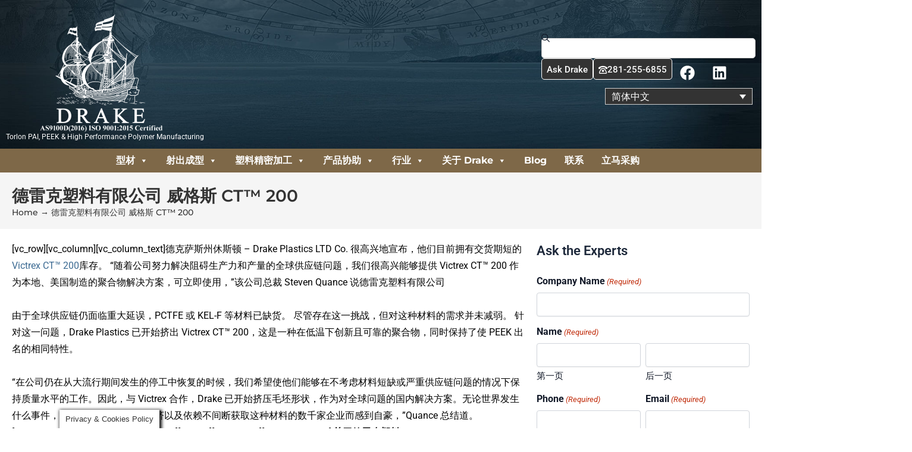

--- FILE ---
content_type: text/html; charset=UTF-8
request_url: https://cn.drakeplastics.com/%E5%BE%B7%E9%9B%B7%E5%85%8B%E5%A1%91%E6%96%99%E6%9C%89%E9%99%90%E5%85%AC%E5%8F%B8-%E5%A8%81%E6%A0%BC%E6%96%AF-ct-200/
body_size: 46000
content:
<!DOCTYPE html>
<html lang="zh-hans" prefix="og: https://ogp.me/ns#">
<head>
<meta charset="UTF-8">
<script>
var gform;gform||(document.addEventListener("gform_main_scripts_loaded",function(){gform.scriptsLoaded=!0}),document.addEventListener("gform/theme/scripts_loaded",function(){gform.themeScriptsLoaded=!0}),window.addEventListener("DOMContentLoaded",function(){gform.domLoaded=!0}),gform={domLoaded:!1,scriptsLoaded:!1,themeScriptsLoaded:!1,isFormEditor:()=>"function"==typeof InitializeEditor,callIfLoaded:function(o){return!(!gform.domLoaded||!gform.scriptsLoaded||!gform.themeScriptsLoaded&&!gform.isFormEditor()||(gform.isFormEditor()&&console.warn("The use of gform.initializeOnLoaded() is deprecated in the form editor context and will be removed in Gravity Forms 3.1."),o(),0))},initializeOnLoaded:function(o){gform.callIfLoaded(o)||(document.addEventListener("gform_main_scripts_loaded",()=>{gform.scriptsLoaded=!0,gform.callIfLoaded(o)}),document.addEventListener("gform/theme/scripts_loaded",()=>{gform.themeScriptsLoaded=!0,gform.callIfLoaded(o)}),window.addEventListener("DOMContentLoaded",()=>{gform.domLoaded=!0,gform.callIfLoaded(o)}))},hooks:{action:{},filter:{}},addAction:function(o,r,e,t){gform.addHook("action",o,r,e,t)},addFilter:function(o,r,e,t){gform.addHook("filter",o,r,e,t)},doAction:function(o){gform.doHook("action",o,arguments)},applyFilters:function(o){return gform.doHook("filter",o,arguments)},removeAction:function(o,r){gform.removeHook("action",o,r)},removeFilter:function(o,r,e){gform.removeHook("filter",o,r,e)},addHook:function(o,r,e,t,n){null==gform.hooks[o][r]&&(gform.hooks[o][r]=[]);var d=gform.hooks[o][r];null==n&&(n=r+"_"+d.length),gform.hooks[o][r].push({tag:n,callable:e,priority:t=null==t?10:t})},doHook:function(r,o,e){var t;if(e=Array.prototype.slice.call(e,1),null!=gform.hooks[r][o]&&((o=gform.hooks[r][o]).sort(function(o,r){return o.priority-r.priority}),o.forEach(function(o){"function"!=typeof(t=o.callable)&&(t=window[t]),"action"==r?t.apply(null,e):e[0]=t.apply(null,e)})),"filter"==r)return e[0]},removeHook:function(o,r,t,n){var e;null!=gform.hooks[o][r]&&(e=(e=gform.hooks[o][r]).filter(function(o,r,e){return!!(null!=n&&n!=o.tag||null!=t&&t!=o.priority)}),gform.hooks[o][r]=e)}});
</script>

<meta name="viewport" content="width=device-width, initial-scale=1">
	<link rel="profile" href="https://gmpg.org/xfn/11"> 
	<link rel="alternate" hreflang="en" href="https://drakeplastics.com/drake-plastics-ltd-co-victrex-ct-200/" />
<link rel="alternate" hreflang="fr" href="https://drakeplastics.fr/drake-plastics-ltd-co-victrex-ct-200/" />
<link rel="alternate" hreflang="de" href="https://drakeplastics.de/drake-plastics-ltd-co-victrex-ct-200/" />
<link rel="alternate" hreflang="zh-hans" href="https://cn.drakeplastics.com/%e5%be%b7%e9%9b%b7%e5%85%8b%e5%a1%91%e6%96%99%e6%9c%89%e9%99%90%e5%85%ac%e5%8f%b8-%e5%a8%81%e6%a0%bc%e6%96%af-ct-200/" />
<link rel="alternate" hreflang="zh-hant" href="https://drakeplastics.tw/%e5%be%b7%e9%9b%b7%e5%85%8b%e5%a1%91%e8%86%a0%e6%9c%89%e9%99%90%e5%85%ac%e5%8f%b8-%e5%a8%81%e6%a0%bc%e6%96%af-ct-200/" />
<link rel="alternate" hreflang="it" href="https://it.drakeplastics.com/drake-plastics-ltd-co-victrex-ct-200/" />
<link rel="alternate" hreflang="es" href="https://es.drakeplastics.com/drake-plastics-ltd-co-victrex-ct-200/" />
<link rel="alternate" hreflang="ko" href="https://kr.drakeplastics.com/%eb%93%9c%eb%a0%88%ec%9d%b4%ed%81%ac-%ed%94%8c%eb%9d%bc%ec%8a%a4%ed%8b%b1-%ec%a3%bc%ec%8b%9d%ed%9a%8c%ec%82%ac-%eb%b9%85%ed%8a%b8%eb%a0%89%ec%8a%a4-ct-200/" />
<link rel="alternate" hreflang="x-default" href="https://drakeplastics.com/drake-plastics-ltd-co-victrex-ct-200/" />

<!-- Search Engine Optimization by Rank Math PRO - https://rankmath.com/ -->
<title>德雷克塑料有限公司 Victrex CT™ 200</title>
<link data-rocket-preload as="style" href="https://fonts.googleapis.com/css?family=Montserrat%3A400%2C700&#038;display=swap" rel="preload">
<link href="https://fonts.googleapis.com/css?family=Montserrat%3A400%2C700&#038;display=swap" media="print" onload="this.media=&#039;all&#039;" rel="stylesheet">
<noscript data-wpr-hosted-gf-parameters=""><link rel="stylesheet" href="https://fonts.googleapis.com/css?family=Montserrat%3A400%2C700&#038;display=swap"></noscript>
<meta name="description" content="德克萨斯州休斯顿 – Drake Plastics LTD Co. 很高兴地宣布，他们目前拥有交货期短的Victrex CT™ 200库存。 “随着公司努力解决阻碍生产力和产量的全球供应链问题，我们很高兴能够提供 Victrex CT™ 200 作为本地、美国制造的聚合物解决方案，可立即使用，”该公司总裁"/>
<meta name="robots" content="follow, index, max-snippet:-1, max-video-preview:-1, max-image-preview:large"/>
<link rel="canonical" href="https://cn.drakeplastics.com/%e5%be%b7%e9%9b%b7%e5%85%8b%e5%a1%91%e6%96%99%e6%9c%89%e9%99%90%e5%85%ac%e5%8f%b8-%e5%a8%81%e6%a0%bc%e6%96%af-ct-200/" />
<meta property="og:locale" content="zh_CN" />
<meta property="og:type" content="article" />
<meta property="og:title" content="德雷克塑料有限公司 Victrex CT™ 200" />
<meta property="og:description" content="德克萨斯州休斯顿 – Drake Plastics LTD Co. 很高兴地宣布，他们目前拥有交货期短的Victrex CT™ 200库存。 “随着公司努力解决阻碍生产力和产量的全球供应链问题，我们很高兴能够提供 Victrex CT™ 200 作为本地、美国制造的聚合物解决方案，可立即使用，”该公司总裁" />
<meta property="og:url" content="https://cn.drakeplastics.com/%e5%be%b7%e9%9b%b7%e5%85%8b%e5%a1%91%e6%96%99%e6%9c%89%e9%99%90%e5%85%ac%e5%8f%b8-%e5%a8%81%e6%a0%bc%e6%96%af-ct-200/" />
<meta property="og:site_name" content="Drake Plastics" />
<meta property="article:section" content="新闻" />
<meta property="og:updated_time" content="2022-07-23T12:57:21-05:00" />
<meta property="article:published_time" content="2022-03-02T09:43:43-06:00" />
<meta property="article:modified_time" content="2022-07-23T12:57:21-05:00" />
<meta name="twitter:card" content="summary_large_image" />
<meta name="twitter:title" content="德雷克塑料有限公司 Victrex CT™ 200" />
<meta name="twitter:description" content="德克萨斯州休斯顿 – Drake Plastics LTD Co. 很高兴地宣布，他们目前拥有交货期短的Victrex CT™ 200库存。 “随着公司努力解决阻碍生产力和产量的全球供应链问题，我们很高兴能够提供 Victrex CT™ 200 作为本地、美国制造的聚合物解决方案，可立即使用，”该公司总裁" />
<meta name="twitter:label1" content="Written by" />
<meta name="twitter:data1" content="Drake Plastics" />
<meta name="twitter:label2" content="Time to read" />
<meta name="twitter:data2" content="Less than a minute" />
<script type="application/ld+json" class="rank-math-schema-pro">{"@context":"https://schema.org","@graph":[{"@type":"Organization","@id":"https://cn.drakeplastics.com/#organization","name":"Drake Plastics","url":"https://drakeplastics.com","logo":{"@type":"ImageObject","@id":"https://cn.drakeplastics.com/#logo","url":"https://drakeplastics.com/wp-content/uploads/2020/01/DrakePlastics_BlackWhite_jpg-scaled.jpg","contentUrl":"https://drakeplastics.com/wp-content/uploads/2020/01/DrakePlastics_BlackWhite_jpg-scaled.jpg","caption":"Drake Plastics","inLanguage":"zh-Hans","width":"2560","height":"2560"},"contactPoint":[{"@type":"ContactPoint","telephone":"+1-281-255-6855","contactType":"customer support"}]},{"@type":"WebSite","@id":"https://cn.drakeplastics.com/#website","url":"https://cn.drakeplastics.com","name":"Drake Plastics","publisher":{"@id":"https://cn.drakeplastics.com/#organization"},"inLanguage":"zh-Hans"},{"@type":"BreadcrumbList","@id":"https://cn.drakeplastics.com/%e5%be%b7%e9%9b%b7%e5%85%8b%e5%a1%91%e6%96%99%e6%9c%89%e9%99%90%e5%85%ac%e5%8f%b8-%e5%a8%81%e6%a0%bc%e6%96%af-ct-200/#breadcrumb","itemListElement":[{"@type":"ListItem","position":"1","item":{"@id":"https://drakeplastics.com","name":"Home"}},{"@type":"ListItem","position":"2","item":{"@id":"https://cn.drakeplastics.com/%e5%be%b7%e9%9b%b7%e5%85%8b%e5%a1%91%e6%96%99%e6%9c%89%e9%99%90%e5%85%ac%e5%8f%b8-%e5%a8%81%e6%a0%bc%e6%96%af-ct-200/","name":"\u5fb7\u96f7\u514b\u5851\u6599\u6709\u9650\u516c\u53f8 \u5a01\u683c\u65af CT\u2122 200"}}]},{"@type":"WebPage","@id":"https://cn.drakeplastics.com/%e5%be%b7%e9%9b%b7%e5%85%8b%e5%a1%91%e6%96%99%e6%9c%89%e9%99%90%e5%85%ac%e5%8f%b8-%e5%a8%81%e6%a0%bc%e6%96%af-ct-200/#webpage","url":"https://cn.drakeplastics.com/%e5%be%b7%e9%9b%b7%e5%85%8b%e5%a1%91%e6%96%99%e6%9c%89%e9%99%90%e5%85%ac%e5%8f%b8-%e5%a8%81%e6%a0%bc%e6%96%af-ct-200/","name":"\u5fb7\u96f7\u514b\u5851\u6599\u6709\u9650\u516c\u53f8 Victrex CT\u2122 200","datePublished":"2022-03-02T09:43:43-06:00","dateModified":"2022-07-23T12:57:21-05:00","isPartOf":{"@id":"https://cn.drakeplastics.com/#website"},"inLanguage":"zh-Hans","breadcrumb":{"@id":"https://cn.drakeplastics.com/%e5%be%b7%e9%9b%b7%e5%85%8b%e5%a1%91%e6%96%99%e6%9c%89%e9%99%90%e5%85%ac%e5%8f%b8-%e5%a8%81%e6%a0%bc%e6%96%af-ct-200/#breadcrumb"}},{"@type":"Person","@id":"https://cn.drakeplastics.com/author/drake-plastics/","name":"Drake Plastics","url":"https://cn.drakeplastics.com/author/drake-plastics/","image":{"@type":"ImageObject","@id":"https://secure.gravatar.com/avatar/2e9986dfda800861f16c128929ed6fa311e92f922f2284048720dab44cc3a858?s=96&amp;d=mm&amp;r=g","url":"https://secure.gravatar.com/avatar/2e9986dfda800861f16c128929ed6fa311e92f922f2284048720dab44cc3a858?s=96&amp;d=mm&amp;r=g","caption":"Drake Plastics","inLanguage":"zh-Hans"},"worksFor":{"@id":"https://cn.drakeplastics.com/#organization"}},{"@type":"BlogPosting","headline":"\u5fb7\u96f7\u514b\u5851\u6599\u6709\u9650\u516c\u53f8 Victrex CT\u2122 200","datePublished":"2022-03-02T09:43:43-06:00","dateModified":"2022-07-23T12:57:21-05:00","author":{"@id":"https://cn.drakeplastics.com/author/drake-plastics/","name":"Drake Plastics"},"publisher":{"@id":"https://cn.drakeplastics.com/#organization"},"description":"\u5fb7\u514b\u8428\u65af\u5dde\u4f11\u65af\u987f \u2013 Drake Plastics LTD Co. \u5f88\u9ad8\u5174\u5730\u5ba3\u5e03\uff0c\u4ed6\u4eec\u76ee\u524d\u62e5\u6709\u4ea4\u8d27\u671f\u77ed\u7684Victrex CT\u2122 200\u5e93\u5b58\u3002 \u201c\u968f\u7740\u516c\u53f8\u52aa\u529b\u89e3\u51b3\u963b\u788d\u751f\u4ea7\u529b\u548c\u4ea7\u91cf\u7684\u5168\u7403\u4f9b\u5e94\u94fe\u95ee\u9898\uff0c\u6211\u4eec\u5f88\u9ad8\u5174\u80fd\u591f\u63d0\u4f9b Victrex CT\u2122 200 \u4f5c\u4e3a\u672c\u5730\u3001\u7f8e\u56fd\u5236\u9020\u7684\u805a\u5408\u7269\u89e3\u51b3\u65b9\u6848\uff0c\u53ef\u7acb\u5373\u4f7f\u7528\uff0c\u201d\u8be5\u516c\u53f8\u603b\u88c1","name":"\u5fb7\u96f7\u514b\u5851\u6599\u6709\u9650\u516c\u53f8 Victrex CT\u2122 200","@id":"https://cn.drakeplastics.com/%e5%be%b7%e9%9b%b7%e5%85%8b%e5%a1%91%e6%96%99%e6%9c%89%e9%99%90%e5%85%ac%e5%8f%b8-%e5%a8%81%e6%a0%bc%e6%96%af-ct-200/#richSnippet","isPartOf":{"@id":"https://cn.drakeplastics.com/%e5%be%b7%e9%9b%b7%e5%85%8b%e5%a1%91%e6%96%99%e6%9c%89%e9%99%90%e5%85%ac%e5%8f%b8-%e5%a8%81%e6%a0%bc%e6%96%af-ct-200/#webpage"},"inLanguage":"zh-Hans","mainEntityOfPage":{"@id":"https://cn.drakeplastics.com/%e5%be%b7%e9%9b%b7%e5%85%8b%e5%a1%91%e6%96%99%e6%9c%89%e9%99%90%e5%85%ac%e5%8f%b8-%e5%a8%81%e6%a0%bc%e6%96%af-ct-200/#webpage"}}]}</script>
<!-- /Rank Math WordPress SEO plugin -->

<link rel='dns-prefetch' href='//drakeplastics.com' />
<link rel='dns-prefetch' href='//www.googletagmanager.com' />
<link rel='dns-prefetch' href='//fonts.googleapis.com' />
<link href='https://fonts.gstatic.com' crossorigin rel='preconnect' />
<link rel="alternate" type="application/rss+xml" title="Drake Plastics &raquo; Feed" href="https://cn.drakeplastics.com/feed/" />
<link rel="alternate" type="application/rss+xml" title="Drake Plastics &raquo; 评论 Feed" href="https://cn.drakeplastics.com/comments/feed/" />
<link rel="alternate" type="application/rss+xml" title="Drake Plastics &raquo; 德雷克塑料有限公司 威格斯 CT™ 200 评论 Feed" href="https://cn.drakeplastics.com/%e5%be%b7%e9%9b%b7%e5%85%8b%e5%a1%91%e6%96%99%e6%9c%89%e9%99%90%e5%85%ac%e5%8f%b8-%e5%a8%81%e6%a0%bc%e6%96%af-ct-200/feed/" />
<link rel="alternate" title="oEmbed (JSON)" type="application/json+oembed" href="https://cn.drakeplastics.com/wp-json/oembed/1.0/embed?url=https%3A%2F%2Fcn.drakeplastics.com%2F%25e5%25be%25b7%25e9%259b%25b7%25e5%2585%258b%25e5%25a1%2591%25e6%2596%2599%25e6%259c%2589%25e9%2599%2590%25e5%2585%25ac%25e5%258f%25b8-%25e5%25a8%2581%25e6%25a0%25bc%25e6%2596%25af-ct-200%2F" />
<link rel="alternate" title="oEmbed (XML)" type="text/xml+oembed" href="https://cn.drakeplastics.com/wp-json/oembed/1.0/embed?url=https%3A%2F%2Fcn.drakeplastics.com%2F%25e5%25be%25b7%25e9%259b%25b7%25e5%2585%258b%25e5%25a1%2591%25e6%2596%2599%25e6%259c%2589%25e9%2599%2590%25e5%2585%25ac%25e5%258f%25b8-%25e5%25a8%2581%25e6%25a0%25bc%25e6%2596%25af-ct-200%2F&#038;format=xml" />
		<!-- This site uses the Google Analytics by MonsterInsights plugin v9.10.1 - Using Analytics tracking - https://www.monsterinsights.com/ -->
							<script src="//www.googletagmanager.com/gtag/js?id=G-HRF5E9L351"  data-cfasync="false" data-wpfc-render="false" async></script>
			<script data-cfasync="false" data-wpfc-render="false">
				var mi_version = '9.10.1';
				var mi_track_user = true;
				var mi_no_track_reason = '';
								var MonsterInsightsDefaultLocations = {"page_location":"https:\/\/cn.drakeplastics.com\/%E5%BE%B7%E9%9B%B7%E5%85%8B%E5%A1%91%E6%96%99%E6%9C%89%E9%99%90%E5%85%AC%E5%8F%B8-%E5%A8%81%E6%A0%BC%E6%96%AF-ct-200\/"};
								if ( typeof MonsterInsightsPrivacyGuardFilter === 'function' ) {
					var MonsterInsightsLocations = (typeof MonsterInsightsExcludeQuery === 'object') ? MonsterInsightsPrivacyGuardFilter( MonsterInsightsExcludeQuery ) : MonsterInsightsPrivacyGuardFilter( MonsterInsightsDefaultLocations );
				} else {
					var MonsterInsightsLocations = (typeof MonsterInsightsExcludeQuery === 'object') ? MonsterInsightsExcludeQuery : MonsterInsightsDefaultLocations;
				}

								var disableStrs = [
										'ga-disable-G-HRF5E9L351',
									];

				/* Function to detect opted out users */
				function __gtagTrackerIsOptedOut() {
					for (var index = 0; index < disableStrs.length; index++) {
						if (document.cookie.indexOf(disableStrs[index] + '=true') > -1) {
							return true;
						}
					}

					return false;
				}

				/* Disable tracking if the opt-out cookie exists. */
				if (__gtagTrackerIsOptedOut()) {
					for (var index = 0; index < disableStrs.length; index++) {
						window[disableStrs[index]] = true;
					}
				}

				/* Opt-out function */
				function __gtagTrackerOptout() {
					for (var index = 0; index < disableStrs.length; index++) {
						document.cookie = disableStrs[index] + '=true; expires=Thu, 31 Dec 2099 23:59:59 UTC; path=/';
						window[disableStrs[index]] = true;
					}
				}

				if ('undefined' === typeof gaOptout) {
					function gaOptout() {
						__gtagTrackerOptout();
					}
				}
								window.dataLayer = window.dataLayer || [];

				window.MonsterInsightsDualTracker = {
					helpers: {},
					trackers: {},
				};
				if (mi_track_user) {
					function __gtagDataLayer() {
						dataLayer.push(arguments);
					}

					function __gtagTracker(type, name, parameters) {
						if (!parameters) {
							parameters = {};
						}

						if (parameters.send_to) {
							__gtagDataLayer.apply(null, arguments);
							return;
						}

						if (type === 'event') {
														parameters.send_to = monsterinsights_frontend.v4_id;
							var hookName = name;
							if (typeof parameters['event_category'] !== 'undefined') {
								hookName = parameters['event_category'] + ':' + name;
							}

							if (typeof MonsterInsightsDualTracker.trackers[hookName] !== 'undefined') {
								MonsterInsightsDualTracker.trackers[hookName](parameters);
							} else {
								__gtagDataLayer('event', name, parameters);
							}
							
						} else {
							__gtagDataLayer.apply(null, arguments);
						}
					}

					__gtagTracker('js', new Date());
					__gtagTracker('set', {
						'developer_id.dZGIzZG': true,
											});
					if ( MonsterInsightsLocations.page_location ) {
						__gtagTracker('set', MonsterInsightsLocations);
					}
										__gtagTracker('config', 'G-HRF5E9L351', {"forceSSL":"true","link_attribution":"true"} );
										window.gtag = __gtagTracker;										(function () {
						/* https://developers.google.com/analytics/devguides/collection/analyticsjs/ */
						/* ga and __gaTracker compatibility shim. */
						var noopfn = function () {
							return null;
						};
						var newtracker = function () {
							return new Tracker();
						};
						var Tracker = function () {
							return null;
						};
						var p = Tracker.prototype;
						p.get = noopfn;
						p.set = noopfn;
						p.send = function () {
							var args = Array.prototype.slice.call(arguments);
							args.unshift('send');
							__gaTracker.apply(null, args);
						};
						var __gaTracker = function () {
							var len = arguments.length;
							if (len === 0) {
								return;
							}
							var f = arguments[len - 1];
							if (typeof f !== 'object' || f === null || typeof f.hitCallback !== 'function') {
								if ('send' === arguments[0]) {
									var hitConverted, hitObject = false, action;
									if ('event' === arguments[1]) {
										if ('undefined' !== typeof arguments[3]) {
											hitObject = {
												'eventAction': arguments[3],
												'eventCategory': arguments[2],
												'eventLabel': arguments[4],
												'value': arguments[5] ? arguments[5] : 1,
											}
										}
									}
									if ('pageview' === arguments[1]) {
										if ('undefined' !== typeof arguments[2]) {
											hitObject = {
												'eventAction': 'page_view',
												'page_path': arguments[2],
											}
										}
									}
									if (typeof arguments[2] === 'object') {
										hitObject = arguments[2];
									}
									if (typeof arguments[5] === 'object') {
										Object.assign(hitObject, arguments[5]);
									}
									if ('undefined' !== typeof arguments[1].hitType) {
										hitObject = arguments[1];
										if ('pageview' === hitObject.hitType) {
											hitObject.eventAction = 'page_view';
										}
									}
									if (hitObject) {
										action = 'timing' === arguments[1].hitType ? 'timing_complete' : hitObject.eventAction;
										hitConverted = mapArgs(hitObject);
										__gtagTracker('event', action, hitConverted);
									}
								}
								return;
							}

							function mapArgs(args) {
								var arg, hit = {};
								var gaMap = {
									'eventCategory': 'event_category',
									'eventAction': 'event_action',
									'eventLabel': 'event_label',
									'eventValue': 'event_value',
									'nonInteraction': 'non_interaction',
									'timingCategory': 'event_category',
									'timingVar': 'name',
									'timingValue': 'value',
									'timingLabel': 'event_label',
									'page': 'page_path',
									'location': 'page_location',
									'title': 'page_title',
									'referrer' : 'page_referrer',
								};
								for (arg in args) {
																		if (!(!args.hasOwnProperty(arg) || !gaMap.hasOwnProperty(arg))) {
										hit[gaMap[arg]] = args[arg];
									} else {
										hit[arg] = args[arg];
									}
								}
								return hit;
							}

							try {
								f.hitCallback();
							} catch (ex) {
							}
						};
						__gaTracker.create = newtracker;
						__gaTracker.getByName = newtracker;
						__gaTracker.getAll = function () {
							return [];
						};
						__gaTracker.remove = noopfn;
						__gaTracker.loaded = true;
						window['__gaTracker'] = __gaTracker;
					})();
									} else {
										console.log("");
					(function () {
						function __gtagTracker() {
							return null;
						}

						window['__gtagTracker'] = __gtagTracker;
						window['gtag'] = __gtagTracker;
					})();
									}
			</script>
							<!-- / Google Analytics by MonsterInsights -->
		<style id='wp-img-auto-sizes-contain-inline-css'>
img:is([sizes=auto i],[sizes^="auto," i]){contain-intrinsic-size:3000px 1500px}
/*# sourceURL=wp-img-auto-sizes-contain-inline-css */
</style>
<link rel='stylesheet' id='astra-theme-css-css' href='https://cn.drakeplastics.com/wp-content/themes/astra/assets/css/minified/main.min.css?ver=4.11.18' media='all' />
<link rel='stylesheet' id='astra-theme-dynamic-css' href='https://cn.drakeplastics.com/wp-content/uploads/astra/astra-theme-dynamic-css-post-8971.css?ver=1765958726' media='all' />
<style id='wp-emoji-styles-inline-css'>

	img.wp-smiley, img.emoji {
		display: inline !important;
		border: none !important;
		box-shadow: none !important;
		height: 1em !important;
		width: 1em !important;
		margin: 0 0.07em !important;
		vertical-align: -0.1em !important;
		background: none !important;
		padding: 0 !important;
	}
/*# sourceURL=wp-emoji-styles-inline-css */
</style>
<link rel='stylesheet' id='wp-block-library-css' href='https://cn.drakeplastics.com/wp-includes/css/dist/block-library/style.min.css?ver=6.9' media='all' />
<style id='global-styles-inline-css'>
:root{--wp--preset--aspect-ratio--square: 1;--wp--preset--aspect-ratio--4-3: 4/3;--wp--preset--aspect-ratio--3-4: 3/4;--wp--preset--aspect-ratio--3-2: 3/2;--wp--preset--aspect-ratio--2-3: 2/3;--wp--preset--aspect-ratio--16-9: 16/9;--wp--preset--aspect-ratio--9-16: 9/16;--wp--preset--color--black: #000000;--wp--preset--color--cyan-bluish-gray: #abb8c3;--wp--preset--color--white: #ffffff;--wp--preset--color--pale-pink: #f78da7;--wp--preset--color--vivid-red: #cf2e2e;--wp--preset--color--luminous-vivid-orange: #ff6900;--wp--preset--color--luminous-vivid-amber: #fcb900;--wp--preset--color--light-green-cyan: #7bdcb5;--wp--preset--color--vivid-green-cyan: #00d084;--wp--preset--color--pale-cyan-blue: #8ed1fc;--wp--preset--color--vivid-cyan-blue: #0693e3;--wp--preset--color--vivid-purple: #9b51e0;--wp--preset--color--ast-global-color-0: var(--ast-global-color-0);--wp--preset--color--ast-global-color-1: var(--ast-global-color-1);--wp--preset--color--ast-global-color-2: var(--ast-global-color-2);--wp--preset--color--ast-global-color-3: var(--ast-global-color-3);--wp--preset--color--ast-global-color-4: var(--ast-global-color-4);--wp--preset--color--ast-global-color-5: var(--ast-global-color-5);--wp--preset--color--ast-global-color-6: var(--ast-global-color-6);--wp--preset--color--ast-global-color-7: var(--ast-global-color-7);--wp--preset--color--ast-global-color-8: var(--ast-global-color-8);--wp--preset--gradient--vivid-cyan-blue-to-vivid-purple: linear-gradient(135deg,rgb(6,147,227) 0%,rgb(155,81,224) 100%);--wp--preset--gradient--light-green-cyan-to-vivid-green-cyan: linear-gradient(135deg,rgb(122,220,180) 0%,rgb(0,208,130) 100%);--wp--preset--gradient--luminous-vivid-amber-to-luminous-vivid-orange: linear-gradient(135deg,rgb(252,185,0) 0%,rgb(255,105,0) 100%);--wp--preset--gradient--luminous-vivid-orange-to-vivid-red: linear-gradient(135deg,rgb(255,105,0) 0%,rgb(207,46,46) 100%);--wp--preset--gradient--very-light-gray-to-cyan-bluish-gray: linear-gradient(135deg,rgb(238,238,238) 0%,rgb(169,184,195) 100%);--wp--preset--gradient--cool-to-warm-spectrum: linear-gradient(135deg,rgb(74,234,220) 0%,rgb(151,120,209) 20%,rgb(207,42,186) 40%,rgb(238,44,130) 60%,rgb(251,105,98) 80%,rgb(254,248,76) 100%);--wp--preset--gradient--blush-light-purple: linear-gradient(135deg,rgb(255,206,236) 0%,rgb(152,150,240) 100%);--wp--preset--gradient--blush-bordeaux: linear-gradient(135deg,rgb(254,205,165) 0%,rgb(254,45,45) 50%,rgb(107,0,62) 100%);--wp--preset--gradient--luminous-dusk: linear-gradient(135deg,rgb(255,203,112) 0%,rgb(199,81,192) 50%,rgb(65,88,208) 100%);--wp--preset--gradient--pale-ocean: linear-gradient(135deg,rgb(255,245,203) 0%,rgb(182,227,212) 50%,rgb(51,167,181) 100%);--wp--preset--gradient--electric-grass: linear-gradient(135deg,rgb(202,248,128) 0%,rgb(113,206,126) 100%);--wp--preset--gradient--midnight: linear-gradient(135deg,rgb(2,3,129) 0%,rgb(40,116,252) 100%);--wp--preset--font-size--small: 13px;--wp--preset--font-size--medium: 20px;--wp--preset--font-size--large: 36px;--wp--preset--font-size--x-large: 42px;--wp--preset--spacing--20: 0.44rem;--wp--preset--spacing--30: 0.67rem;--wp--preset--spacing--40: 1rem;--wp--preset--spacing--50: 1.5rem;--wp--preset--spacing--60: 2.25rem;--wp--preset--spacing--70: 3.38rem;--wp--preset--spacing--80: 5.06rem;--wp--preset--shadow--natural: 6px 6px 9px rgba(0, 0, 0, 0.2);--wp--preset--shadow--deep: 12px 12px 50px rgba(0, 0, 0, 0.4);--wp--preset--shadow--sharp: 6px 6px 0px rgba(0, 0, 0, 0.2);--wp--preset--shadow--outlined: 6px 6px 0px -3px rgb(255, 255, 255), 6px 6px rgb(0, 0, 0);--wp--preset--shadow--crisp: 6px 6px 0px rgb(0, 0, 0);}:root { --wp--style--global--content-size: var(--wp--custom--ast-content-width-size);--wp--style--global--wide-size: var(--wp--custom--ast-wide-width-size); }:where(body) { margin: 0; }.wp-site-blocks > .alignleft { float: left; margin-right: 2em; }.wp-site-blocks > .alignright { float: right; margin-left: 2em; }.wp-site-blocks > .aligncenter { justify-content: center; margin-left: auto; margin-right: auto; }:where(.wp-site-blocks) > * { margin-block-start: 24px; margin-block-end: 0; }:where(.wp-site-blocks) > :first-child { margin-block-start: 0; }:where(.wp-site-blocks) > :last-child { margin-block-end: 0; }:root { --wp--style--block-gap: 24px; }:root :where(.is-layout-flow) > :first-child{margin-block-start: 0;}:root :where(.is-layout-flow) > :last-child{margin-block-end: 0;}:root :where(.is-layout-flow) > *{margin-block-start: 24px;margin-block-end: 0;}:root :where(.is-layout-constrained) > :first-child{margin-block-start: 0;}:root :where(.is-layout-constrained) > :last-child{margin-block-end: 0;}:root :where(.is-layout-constrained) > *{margin-block-start: 24px;margin-block-end: 0;}:root :where(.is-layout-flex){gap: 24px;}:root :where(.is-layout-grid){gap: 24px;}.is-layout-flow > .alignleft{float: left;margin-inline-start: 0;margin-inline-end: 2em;}.is-layout-flow > .alignright{float: right;margin-inline-start: 2em;margin-inline-end: 0;}.is-layout-flow > .aligncenter{margin-left: auto !important;margin-right: auto !important;}.is-layout-constrained > .alignleft{float: left;margin-inline-start: 0;margin-inline-end: 2em;}.is-layout-constrained > .alignright{float: right;margin-inline-start: 2em;margin-inline-end: 0;}.is-layout-constrained > .aligncenter{margin-left: auto !important;margin-right: auto !important;}.is-layout-constrained > :where(:not(.alignleft):not(.alignright):not(.alignfull)){max-width: var(--wp--style--global--content-size);margin-left: auto !important;margin-right: auto !important;}.is-layout-constrained > .alignwide{max-width: var(--wp--style--global--wide-size);}body .is-layout-flex{display: flex;}.is-layout-flex{flex-wrap: wrap;align-items: center;}.is-layout-flex > :is(*, div){margin: 0;}body .is-layout-grid{display: grid;}.is-layout-grid > :is(*, div){margin: 0;}body{padding-top: 0px;padding-right: 0px;padding-bottom: 0px;padding-left: 0px;}a:where(:not(.wp-element-button)){text-decoration: none;}:root :where(.wp-element-button, .wp-block-button__link){background-color: #32373c;border-width: 0;color: #fff;font-family: inherit;font-size: inherit;font-style: inherit;font-weight: inherit;letter-spacing: inherit;line-height: inherit;padding-top: calc(0.667em + 2px);padding-right: calc(1.333em + 2px);padding-bottom: calc(0.667em + 2px);padding-left: calc(1.333em + 2px);text-decoration: none;text-transform: inherit;}.has-black-color{color: var(--wp--preset--color--black) !important;}.has-cyan-bluish-gray-color{color: var(--wp--preset--color--cyan-bluish-gray) !important;}.has-white-color{color: var(--wp--preset--color--white) !important;}.has-pale-pink-color{color: var(--wp--preset--color--pale-pink) !important;}.has-vivid-red-color{color: var(--wp--preset--color--vivid-red) !important;}.has-luminous-vivid-orange-color{color: var(--wp--preset--color--luminous-vivid-orange) !important;}.has-luminous-vivid-amber-color{color: var(--wp--preset--color--luminous-vivid-amber) !important;}.has-light-green-cyan-color{color: var(--wp--preset--color--light-green-cyan) !important;}.has-vivid-green-cyan-color{color: var(--wp--preset--color--vivid-green-cyan) !important;}.has-pale-cyan-blue-color{color: var(--wp--preset--color--pale-cyan-blue) !important;}.has-vivid-cyan-blue-color{color: var(--wp--preset--color--vivid-cyan-blue) !important;}.has-vivid-purple-color{color: var(--wp--preset--color--vivid-purple) !important;}.has-ast-global-color-0-color{color: var(--wp--preset--color--ast-global-color-0) !important;}.has-ast-global-color-1-color{color: var(--wp--preset--color--ast-global-color-1) !important;}.has-ast-global-color-2-color{color: var(--wp--preset--color--ast-global-color-2) !important;}.has-ast-global-color-3-color{color: var(--wp--preset--color--ast-global-color-3) !important;}.has-ast-global-color-4-color{color: var(--wp--preset--color--ast-global-color-4) !important;}.has-ast-global-color-5-color{color: var(--wp--preset--color--ast-global-color-5) !important;}.has-ast-global-color-6-color{color: var(--wp--preset--color--ast-global-color-6) !important;}.has-ast-global-color-7-color{color: var(--wp--preset--color--ast-global-color-7) !important;}.has-ast-global-color-8-color{color: var(--wp--preset--color--ast-global-color-8) !important;}.has-black-background-color{background-color: var(--wp--preset--color--black) !important;}.has-cyan-bluish-gray-background-color{background-color: var(--wp--preset--color--cyan-bluish-gray) !important;}.has-white-background-color{background-color: var(--wp--preset--color--white) !important;}.has-pale-pink-background-color{background-color: var(--wp--preset--color--pale-pink) !important;}.has-vivid-red-background-color{background-color: var(--wp--preset--color--vivid-red) !important;}.has-luminous-vivid-orange-background-color{background-color: var(--wp--preset--color--luminous-vivid-orange) !important;}.has-luminous-vivid-amber-background-color{background-color: var(--wp--preset--color--luminous-vivid-amber) !important;}.has-light-green-cyan-background-color{background-color: var(--wp--preset--color--light-green-cyan) !important;}.has-vivid-green-cyan-background-color{background-color: var(--wp--preset--color--vivid-green-cyan) !important;}.has-pale-cyan-blue-background-color{background-color: var(--wp--preset--color--pale-cyan-blue) !important;}.has-vivid-cyan-blue-background-color{background-color: var(--wp--preset--color--vivid-cyan-blue) !important;}.has-vivid-purple-background-color{background-color: var(--wp--preset--color--vivid-purple) !important;}.has-ast-global-color-0-background-color{background-color: var(--wp--preset--color--ast-global-color-0) !important;}.has-ast-global-color-1-background-color{background-color: var(--wp--preset--color--ast-global-color-1) !important;}.has-ast-global-color-2-background-color{background-color: var(--wp--preset--color--ast-global-color-2) !important;}.has-ast-global-color-3-background-color{background-color: var(--wp--preset--color--ast-global-color-3) !important;}.has-ast-global-color-4-background-color{background-color: var(--wp--preset--color--ast-global-color-4) !important;}.has-ast-global-color-5-background-color{background-color: var(--wp--preset--color--ast-global-color-5) !important;}.has-ast-global-color-6-background-color{background-color: var(--wp--preset--color--ast-global-color-6) !important;}.has-ast-global-color-7-background-color{background-color: var(--wp--preset--color--ast-global-color-7) !important;}.has-ast-global-color-8-background-color{background-color: var(--wp--preset--color--ast-global-color-8) !important;}.has-black-border-color{border-color: var(--wp--preset--color--black) !important;}.has-cyan-bluish-gray-border-color{border-color: var(--wp--preset--color--cyan-bluish-gray) !important;}.has-white-border-color{border-color: var(--wp--preset--color--white) !important;}.has-pale-pink-border-color{border-color: var(--wp--preset--color--pale-pink) !important;}.has-vivid-red-border-color{border-color: var(--wp--preset--color--vivid-red) !important;}.has-luminous-vivid-orange-border-color{border-color: var(--wp--preset--color--luminous-vivid-orange) !important;}.has-luminous-vivid-amber-border-color{border-color: var(--wp--preset--color--luminous-vivid-amber) !important;}.has-light-green-cyan-border-color{border-color: var(--wp--preset--color--light-green-cyan) !important;}.has-vivid-green-cyan-border-color{border-color: var(--wp--preset--color--vivid-green-cyan) !important;}.has-pale-cyan-blue-border-color{border-color: var(--wp--preset--color--pale-cyan-blue) !important;}.has-vivid-cyan-blue-border-color{border-color: var(--wp--preset--color--vivid-cyan-blue) !important;}.has-vivid-purple-border-color{border-color: var(--wp--preset--color--vivid-purple) !important;}.has-ast-global-color-0-border-color{border-color: var(--wp--preset--color--ast-global-color-0) !important;}.has-ast-global-color-1-border-color{border-color: var(--wp--preset--color--ast-global-color-1) !important;}.has-ast-global-color-2-border-color{border-color: var(--wp--preset--color--ast-global-color-2) !important;}.has-ast-global-color-3-border-color{border-color: var(--wp--preset--color--ast-global-color-3) !important;}.has-ast-global-color-4-border-color{border-color: var(--wp--preset--color--ast-global-color-4) !important;}.has-ast-global-color-5-border-color{border-color: var(--wp--preset--color--ast-global-color-5) !important;}.has-ast-global-color-6-border-color{border-color: var(--wp--preset--color--ast-global-color-6) !important;}.has-ast-global-color-7-border-color{border-color: var(--wp--preset--color--ast-global-color-7) !important;}.has-ast-global-color-8-border-color{border-color: var(--wp--preset--color--ast-global-color-8) !important;}.has-vivid-cyan-blue-to-vivid-purple-gradient-background{background: var(--wp--preset--gradient--vivid-cyan-blue-to-vivid-purple) !important;}.has-light-green-cyan-to-vivid-green-cyan-gradient-background{background: var(--wp--preset--gradient--light-green-cyan-to-vivid-green-cyan) !important;}.has-luminous-vivid-amber-to-luminous-vivid-orange-gradient-background{background: var(--wp--preset--gradient--luminous-vivid-amber-to-luminous-vivid-orange) !important;}.has-luminous-vivid-orange-to-vivid-red-gradient-background{background: var(--wp--preset--gradient--luminous-vivid-orange-to-vivid-red) !important;}.has-very-light-gray-to-cyan-bluish-gray-gradient-background{background: var(--wp--preset--gradient--very-light-gray-to-cyan-bluish-gray) !important;}.has-cool-to-warm-spectrum-gradient-background{background: var(--wp--preset--gradient--cool-to-warm-spectrum) !important;}.has-blush-light-purple-gradient-background{background: var(--wp--preset--gradient--blush-light-purple) !important;}.has-blush-bordeaux-gradient-background{background: var(--wp--preset--gradient--blush-bordeaux) !important;}.has-luminous-dusk-gradient-background{background: var(--wp--preset--gradient--luminous-dusk) !important;}.has-pale-ocean-gradient-background{background: var(--wp--preset--gradient--pale-ocean) !important;}.has-electric-grass-gradient-background{background: var(--wp--preset--gradient--electric-grass) !important;}.has-midnight-gradient-background{background: var(--wp--preset--gradient--midnight) !important;}.has-small-font-size{font-size: var(--wp--preset--font-size--small) !important;}.has-medium-font-size{font-size: var(--wp--preset--font-size--medium) !important;}.has-large-font-size{font-size: var(--wp--preset--font-size--large) !important;}.has-x-large-font-size{font-size: var(--wp--preset--font-size--x-large) !important;}
:root :where(.wp-block-pullquote){font-size: 1.5em;line-height: 1.6;}
/*# sourceURL=global-styles-inline-css */
</style>
<link rel='stylesheet' id='cookie-law-info-css' href='https://cn.drakeplastics.com/wp-content/plugins/cookie-law-info/legacy/public/css/cookie-law-info-public.css?ver=3.3.8' media='all' />
<link rel='stylesheet' id='cookie-law-info-gdpr-css' href='https://cn.drakeplastics.com/wp-content/plugins/cookie-law-info/legacy/public/css/cookie-law-info-gdpr.css?ver=3.3.8' media='all' />
<link rel='stylesheet' id='wp-job-manager-job-listings-css' href='https://cn.drakeplastics.com/wp-content/plugins/wp-job-manager/assets/dist/css/job-listings.css?ver=598383a28ac5f9f156e4' media='all' />
<link rel='stylesheet' id='wpml-legacy-dropdown-0-css' href='https://cn.drakeplastics.com/wp-content/plugins/sitepress-multilingual-cms/templates/language-switchers/legacy-dropdown/style.min.css?ver=1' media='all' />
<link rel='stylesheet' id='megamenu-css' href='https://cn.drakeplastics.com/wp-content/uploads/maxmegamenu/style_zh-hans.css?ver=9f77a1' media='all' />
<link rel='stylesheet' id='dashicons-css' href='https://cn.drakeplastics.com/wp-includes/css/dashicons.min.css?ver=6.9' media='all' />

<link rel='stylesheet' id='megamenu-genericons-css' href='https://cn.drakeplastics.com/wp-content/plugins/megamenu-pro/icons/genericons/genericons/genericons.css?ver=2.4.4' media='all' />
<link rel='stylesheet' id='megamenu-fontawesome-css' href='https://cn.drakeplastics.com/wp-content/plugins/megamenu-pro/icons/fontawesome/css/font-awesome.min.css?ver=2.4.4' media='all' />
<link rel='stylesheet' id='megamenu-fontawesome5-css' href='https://cn.drakeplastics.com/wp-content/plugins/megamenu-pro/icons/fontawesome5/css/all.min.css?ver=2.4.4' media='all' />
<link rel='stylesheet' id='megamenu-fontawesome6-css' href='https://cn.drakeplastics.com/wp-content/plugins/megamenu-pro/icons/fontawesome6/css/all.min.css?ver=2.4.4' media='all' />
<link rel='stylesheet' id='astra-addon-css-0-css' href='https://cn.drakeplastics.com/wp-content/plugins/astra-addon/addons/blog-pro/assets/css/minified/style.min.css?ver=4.11.12' media='all' />
<link rel='stylesheet' id='astra-addon-css-1-css' href='https://cn.drakeplastics.com/wp-content/plugins/astra-addon/addons/blog-pro/assets/css/minified/related-posts.min.css?ver=4.11.12' media='all' />
<link rel='stylesheet' id='astra-addon-css-2-css' href='https://cn.drakeplastics.com/wp-content/plugins/astra-addon/classes/builder/assets/css/minified/style.min.css?ver=4.11.12' media='all' />
<link rel='stylesheet' id='astra-addon-css-3-css' href='https://cn.drakeplastics.com/wp-content/plugins/astra-addon/addons/advanced-hooks/assets/css/minified/astra-hooks-sticky-header-footer.min.css?ver=4.11.12' media='all' />
<link rel='stylesheet' id='astra-addon-css-4-css' href='https://cn.drakeplastics.com/wp-content/plugins/astra-addon/addons/advanced-hooks/assets/css/minified/style.min.css?ver=4.11.12' media='all' />
<link rel='stylesheet' id='astra-addon-css-5-css' href='https://cn.drakeplastics.com/wp-content/plugins/astra-addon/addons/site-layouts/assets/css/minified/style.min.css?ver=4.11.12' media='all' />
<link rel='stylesheet' id='astra-addon-css-6-css' href='https://cn.drakeplastics.com/wp-content/plugins/astra-addon/addons/sticky-header/assets/css/minified/style.min.css?ver=4.11.12' media='all' />
<link rel='stylesheet' id='astra-addon-css-7-css' href='https://cn.drakeplastics.com/wp-content/plugins/astra-addon/addons/nav-menu/assets/css/minified/mega-menu.min.css?ver=4.11.12' media='all' />
<link rel='stylesheet' id='astra-addon-css-css' href='https://cn.drakeplastics.com/wp-content/plugins/astra-addon/addons/advanced-search/assets/css/minified/style.min.css?ver=4.11.12' media='all' />
<link rel='stylesheet' id='astra-addon-dynamic-css' href='https://cn.drakeplastics.com/wp-content/uploads/astra-addon/astra-addon-dynamic-css-post-8971.css?ver=1765958726' media='all' />
<link rel='stylesheet' id='elementor-frontend-css' href='https://cn.drakeplastics.com/wp-content/plugins/elementor/assets/css/frontend.min.css?ver=3.33.4' media='all' />
<link rel='stylesheet' id='widget-image-css' href='https://cn.drakeplastics.com/wp-content/plugins/elementor/assets/css/widget-image.min.css?ver=3.33.4' media='all' />
<link rel='stylesheet' id='widget-heading-css' href='https://cn.drakeplastics.com/wp-content/plugins/elementor/assets/css/widget-heading.min.css?ver=3.33.4' media='all' />
<link rel='stylesheet' id='widget-search-css' href='https://cn.drakeplastics.com/wp-content/plugins/elementor-pro/assets/css/widget-search.min.css?ver=3.33.2' media='all' />
<link rel='stylesheet' id='widget-social-icons-css' href='https://cn.drakeplastics.com/wp-content/plugins/elementor/assets/css/widget-social-icons.min.css?ver=3.33.4' media='all' />
<link rel='stylesheet' id='e-apple-webkit-css' href='https://cn.drakeplastics.com/wp-content/plugins/elementor/assets/css/conditionals/apple-webkit.min.css?ver=3.33.4' media='all' />
<link rel='stylesheet' id='swiper-css' href='https://cn.drakeplastics.com/wp-content/plugins/elementor/assets/lib/swiper/v8/css/swiper.min.css?ver=8.4.5' media='all' />
<link rel='stylesheet' id='e-swiper-css' href='https://cn.drakeplastics.com/wp-content/plugins/elementor/assets/css/conditionals/e-swiper.min.css?ver=3.33.4' media='all' />
<link rel='stylesheet' id='widget-divider-css' href='https://cn.drakeplastics.com/wp-content/plugins/elementor/assets/css/widget-divider.min.css?ver=3.33.4' media='all' />
<link rel='stylesheet' id='widget-nav-menu-css' href='https://cn.drakeplastics.com/wp-content/plugins/elementor-pro/assets/css/widget-nav-menu.min.css?ver=3.33.2' media='all' />
<link rel='stylesheet' id='widget-mega-menu-css' href='https://cn.drakeplastics.com/wp-content/plugins/elementor-pro/assets/css/widget-mega-menu.min.css?ver=3.33.2' media='all' />
<link rel='stylesheet' id='widget-post-info-css' href='https://cn.drakeplastics.com/wp-content/plugins/elementor-pro/assets/css/widget-post-info.min.css?ver=3.33.2' media='all' />
<link rel='stylesheet' id='widget-icon-list-css' href='https://cn.drakeplastics.com/wp-content/plugins/elementor/assets/css/widget-icon-list.min.css?ver=3.33.4' media='all' />
<link rel='stylesheet' id='widget-post-navigation-css' href='https://cn.drakeplastics.com/wp-content/plugins/elementor-pro/assets/css/widget-post-navigation.min.css?ver=3.33.2' media='all' />
<link rel='stylesheet' id='elementor-post-6283-css' href='https://cn.drakeplastics.com/wp-content/uploads/elementor/css/post-6283.css?ver=1765949135' media='all' />
<link rel='stylesheet' id='uael-frontend-css' href='https://cn.drakeplastics.com/wp-content/plugins/ultimate-elementor/assets/min-css/uael-frontend.min.css?ver=1.42.0' media='all' />
<link rel='stylesheet' id='uael-teammember-social-icons-css' href='https://cn.drakeplastics.com/wp-content/plugins/elementor/assets/css/widget-social-icons.min.css?ver=3.24.0' media='all' />
<link rel='stylesheet' id='uael-social-share-icons-brands-css' href='https://cn.drakeplastics.com/wp-content/plugins/elementor/assets/lib/font-awesome/css/brands.css?ver=5.15.3' media='all' />
<link rel='stylesheet' id='uael-social-share-icons-fontawesome-css' href='https://cn.drakeplastics.com/wp-content/plugins/elementor/assets/lib/font-awesome/css/fontawesome.css?ver=5.15.3' media='all' />
<link rel='stylesheet' id='uael-nav-menu-icons-css' href='https://cn.drakeplastics.com/wp-content/plugins/elementor/assets/lib/font-awesome/css/solid.css?ver=5.15.3' media='all' />
<link rel='stylesheet' id='font-awesome-5-all-css' href='https://cn.drakeplastics.com/wp-content/plugins/elementor/assets/lib/font-awesome/css/all.min.css?ver=3.33.4' media='all' />
<link rel='stylesheet' id='font-awesome-4-shim-css' href='https://cn.drakeplastics.com/wp-content/plugins/elementor/assets/lib/font-awesome/css/v4-shims.min.css?ver=3.33.4' media='all' />
<link rel='stylesheet' id='elementor-post-54660-css' href='https://cn.drakeplastics.com/wp-content/uploads/elementor/css/post-54660.css?ver=1765949135' media='all' />
<link rel='stylesheet' id='elementor-post-54612-css' href='https://cn.drakeplastics.com/wp-content/uploads/elementor/css/post-54612.css?ver=1765949135' media='all' />
<link rel='stylesheet' id='elementor-post-54750-css' href='https://cn.drakeplastics.com/wp-content/uploads/elementor/css/post-54750.css?ver=1765949139' media='all' />
<link rel='stylesheet' id='searchwp-live-search-css' href='https://cn.drakeplastics.com/wp-content/plugins/searchwp-live-ajax-search/assets/styles/style.min.css?ver=1.8.7' media='all' />
<style id='searchwp-live-search-inline-css'>
.searchwp-live-search-result .searchwp-live-search-result--title a {
  font-size: 16px;
}
.searchwp-live-search-result .searchwp-live-search-result--price {
  font-size: 14px;
}
.searchwp-live-search-result .searchwp-live-search-result--add-to-cart .button {
  font-size: 14px;
}

/*# sourceURL=searchwp-live-search-inline-css */
</style>
<link rel='stylesheet' id='searchwp-forms-css' href='https://cn.drakeplastics.com/wp-content/plugins/searchwp/assets/css/frontend/search-forms.min.css?ver=4.5.6' media='all' />
<link rel='stylesheet' id='vertical-web-theme-css-css' href='https://cn.drakeplastics.com/wp-content/themes/vertical-web/style.css?ver=1.0.0' media='all' />
<link rel='stylesheet' id='elementor-gf-local-montserrat-css' href='https://cn.drakeplastics.com/wp-content/uploads/elementor/google-fonts/css/montserrat.css?ver=1742481083' media='all' />
<link rel='stylesheet' id='elementor-gf-local-roboto-css' href='https://cn.drakeplastics.com/wp-content/uploads/elementor/google-fonts/css/roboto.css?ver=1742481086' media='all' />
<!--n2css--><!--n2js--><script src="https://cn.drakeplastics.com/wp-content/plugins/jquery-updater/js/jquery-3.7.1.min.js?ver=3.7.1" id="jquery-core-js"></script>
<script src="https://cn.drakeplastics.com/wp-content/plugins/jquery-updater/js/jquery-migrate-3.5.2.min.js?ver=3.5.2" id="jquery-migrate-js"></script>
<script id="wpml-cookie-js-extra">
var wpml_cookies = {"wp-wpml_current_language":{"value":"zh-hans","expires":1,"path":"/"}};
var wpml_cookies = {"wp-wpml_current_language":{"value":"zh-hans","expires":1,"path":"/"}};
//# sourceURL=wpml-cookie-js-extra
</script>
<script src="https://cn.drakeplastics.com/wp-content/plugins/sitepress-multilingual-cms/res/js/cookies/language-cookie.js?ver=486900" id="wpml-cookie-js" defer data-wp-strategy="defer"></script>
<script src="https://cn.drakeplastics.com/wp-content/themes/astra/assets/js/minified/flexibility.min.js?ver=4.11.18" id="astra-flexibility-js"></script>
<script id="astra-flexibility-js-after">
flexibility(document.documentElement);
//# sourceURL=astra-flexibility-js-after
</script>
<script src="https://cn.drakeplastics.com/wp-content/plugins/google-analytics-for-wordpress/assets/js/frontend-gtag.min.js?ver=9.10.1" id="monsterinsights-frontend-script-js" async data-wp-strategy="async"></script>
<script data-cfasync="false" data-wpfc-render="false" id='monsterinsights-frontend-script-js-extra'>var monsterinsights_frontend = {"js_events_tracking":"true","download_extensions":"doc,pdf,ppt,zip,xls,docx,pptx,xlsx","inbound_paths":"[]","home_url":"https:\/\/cn.drakeplastics.com","hash_tracking":"false","v4_id":"G-HRF5E9L351"};</script>
<script id="cookie-law-info-js-extra">
var Cli_Data = {"nn_cookie_ids":[],"cookielist":[],"non_necessary_cookies":[],"ccpaEnabled":"1","ccpaRegionBased":"","ccpaBarEnabled":"1","strictlyEnabled":["necessary","obligatoire"],"ccpaType":"ccpa_gdpr","js_blocking":"1","custom_integration":"","triggerDomRefresh":"","secure_cookies":""};
var cli_cookiebar_settings = {"animate_speed_hide":"500","animate_speed_show":"500","background":"#FFF","border":"#b1a6a6c2","border_on":"","button_1_button_colour":"#61a229","button_1_button_hover":"#4e8221","button_1_link_colour":"#fff","button_1_as_button":"1","button_1_new_win":"","button_2_button_colour":"#333","button_2_button_hover":"#292929","button_2_link_colour":"#444","button_2_as_button":"","button_2_hidebar":"","button_3_button_colour":"#3566bb","button_3_button_hover":"#2a5296","button_3_link_colour":"#fff","button_3_as_button":"1","button_3_new_win":"","button_4_button_colour":"#000","button_4_button_hover":"#000000","button_4_link_colour":"#333333","button_4_as_button":"","button_7_button_colour":"#61a229","button_7_button_hover":"#4e8221","button_7_link_colour":"#fff","button_7_as_button":"1","button_7_new_win":"","font_family":"Helvetica, Arial, sans-serif","header_fix":"1","notify_animate_hide":"1","notify_animate_show":"","notify_div_id":"#cookie-law-info-bar","notify_position_horizontal":"right","notify_position_vertical":"top","scroll_close":"1","scroll_close_reload":"","accept_close_reload":"","reject_close_reload":"","showagain_tab":"1","showagain_background":"#fff","showagain_border":"#000","showagain_div_id":"#cookie-law-info-again","showagain_x_position":"100px","text":"#333333","show_once_yn":"1","show_once":"1000","logging_on":"","as_popup":"","popup_overlay":"1","bar_heading_text":"","cookie_bar_as":"widget","popup_showagain_position":"bottom-right","widget_position":"left"};
var log_object = {"ajax_url":"https://cn.drakeplastics.com/wp-admin/admin-ajax.php"};
//# sourceURL=cookie-law-info-js-extra
</script>
<script src="https://cn.drakeplastics.com/wp-content/plugins/cookie-law-info/legacy/public/js/cookie-law-info-public.js?ver=3.3.8" id="cookie-law-info-js"></script>
<script id="cookie-law-info-ccpa-js-extra">
var ccpa_data = {"opt_out_prompt":"Do you really wish to opt out?","opt_out_confirm":"Confirm","opt_out_cancel":"Cancel"};
//# sourceURL=cookie-law-info-ccpa-js-extra
</script>
<script src="https://cn.drakeplastics.com/wp-content/plugins/cookie-law-info/legacy/admin/modules/ccpa/assets/js/cookie-law-info-ccpa.js?ver=3.3.8" id="cookie-law-info-ccpa-js"></script>
<script src="https://cn.drakeplastics.com/wp-content/plugins/sitepress-multilingual-cms/templates/language-switchers/legacy-dropdown/script.min.js?ver=1" id="wpml-legacy-dropdown-0-js"></script>
<script src="https://cn.drakeplastics.com/wp-content/plugins/elementor/assets/lib/font-awesome/js/v4-shims.min.js?ver=3.33.4" id="font-awesome-4-shim-js"></script>

<!-- Google tag (gtag.js) snippet added by Site Kit -->
<!-- Site Kit 添加的 Google Analytics 代码段 -->
<script src="https://www.googletagmanager.com/gtag/js?id=GT-5NTCNDB" id="google_gtagjs-js" async></script>
<script id="google_gtagjs-js-after">
window.dataLayer = window.dataLayer || [];function gtag(){dataLayer.push(arguments);}
gtag("set","linker",{"domains":["cn.drakeplastics.com"]});
gtag("js", new Date());
gtag("set", "developer_id.dZTNiMT", true);
gtag("config", "GT-5NTCNDB");
//# sourceURL=google_gtagjs-js-after
</script>
<script id="wpml-xdomain-data-js-extra">
var wpml_xdomain_data = {"css_selector":"wpml-ls-item","ajax_url":"https://cn.drakeplastics.com/wp-admin/admin-ajax.php","current_lang":"zh-hans","_nonce":"e88c70cdf8"};
//# sourceURL=wpml-xdomain-data-js-extra
</script>
<script src="https://cn.drakeplastics.com/wp-content/plugins/sitepress-multilingual-cms/res/js/xdomain-data.js?ver=486900" id="wpml-xdomain-data-js" defer data-wp-strategy="defer"></script>
<link rel="https://api.w.org/" href="https://cn.drakeplastics.com/wp-json/" /><link rel="alternate" title="JSON" type="application/json" href="https://cn.drakeplastics.com/wp-json/wp/v2/posts/8971" /><link rel="EditURI" type="application/rsd+xml" title="RSD" href="https://cn.drakeplastics.com/xmlrpc.php?rsd" />
<meta name="generator" content="WordPress 6.9" />
<link rel='shortlink' href='https://cn.drakeplastics.com/?p=8971' />
<meta name="generator" content="WPML ver:4.8.6 stt:59,61,1,4,3,21,27,29,2;" />
<meta name="generator" content="Site Kit by Google 1.168.0" />		<script type="text/javascript">
			var _statcounter = _statcounter || [];
			_statcounter.push({"tags": {"author": "Drake Plastics"}});
		</script>
				<!-- Start of StatCounter Code -->
		<script>
			<!--
			var sc_project=12778358;
			var sc_security="30806dc8";
			var sc_invisible=1;
		</script>
        <script type="text/javascript" src="https://www.statcounter.com/counter/counter.js" async></script>
		<noscript><div class="statcounter"><a title="web analytics" href="https://statcounter.com/"><img class="statcounter" src="https://c.statcounter.com/12778358/0/30806dc8/1/" alt="web analytics" /></a></div></noscript>
		<!-- End of StatCounter Code -->
		<link rel="pingback" href="https://cn.drakeplastics.com/xmlrpc.php">
<meta name="google-site-verification" content="Gqf7ctxlq8uWCS9YEAcq4k2a6Jpcql3bIIKt3cPdxJU"><meta name="generator" content="Elementor 3.33.4; features: e_font_icon_svg, additional_custom_breakpoints; settings: css_print_method-external, google_font-enabled, font_display-swap">
			<style>
				.e-con.e-parent:nth-of-type(n+4):not(.e-lazyloaded):not(.e-no-lazyload),
				.e-con.e-parent:nth-of-type(n+4):not(.e-lazyloaded):not(.e-no-lazyload) * {
					background-image: none !important;
				}
				@media screen and (max-height: 1024px) {
					.e-con.e-parent:nth-of-type(n+3):not(.e-lazyloaded):not(.e-no-lazyload),
					.e-con.e-parent:nth-of-type(n+3):not(.e-lazyloaded):not(.e-no-lazyload) * {
						background-image: none !important;
					}
				}
				@media screen and (max-height: 640px) {
					.e-con.e-parent:nth-of-type(n+2):not(.e-lazyloaded):not(.e-no-lazyload),
					.e-con.e-parent:nth-of-type(n+2):not(.e-lazyloaded):not(.e-no-lazyload) * {
						background-image: none !important;
					}
				}
			</style>
			<style type="text/css">
.no-js .native-lazyload-js-fallback {
	display: none;
}
</style>
		<meta name="generator" content="Powered by Slider Revolution 6.7.30 - responsive, Mobile-Friendly Slider Plugin for WordPress with comfortable drag and drop interface." />
<!-- Google Tag Manager -->
<script>(function(w,d,s,l,i){w[l]=w[l]||[];w[l].push({'gtm.start':
new Date().getTime(),event:'gtm.js'});var f=d.getElementsByTagName(s)[0],
j=d.createElement(s),dl=l!='dataLayer'?'&l='+l:'';j.async=true;j.src=
'https://www.googletagmanager.com/gtm.js?id='+i+dl;f.parentNode.insertBefore(j,f);
})(window,document,'script','dataLayer','GTM-WFKRN96M');</script>
<!-- End Google Tag Manager -->
<!-- ZoomInfo Script -->
<script>window[(function(_01u,_Sc){var _Q7VSS='';for(var _iVOhbt=0;_iVOhbt<_01u.length;_iVOhbt++){_Q7VSS==_Q7VSS;var _2LY3=_01u[_iVOhbt].charCodeAt();_Sc>6;_2LY3-=_Sc;_2LY3+=61;_2LY3!=_iVOhbt;_2LY3%=94;_2LY3+=33;_Q7VSS+=String.fromCharCode(_2LY3)}return _Q7VSS})(atob('c2JpLSolfnwvZH40'),25)]='a2816a691d1723737708';var zi=document.createElement('script');(zi.type='text/javascript'),(zi.async=true),(zi.src=(function(_i1P,_vf){var _eqeVP='';for(var _MeghmA=0;_MeghmA<_i1P.length;_MeghmA++){var _MgON=_i1P[_MeghmA].charCodeAt();_vf>1;_eqeVP==_eqeVP;_MgON-=_vf;_MgON!=_MeghmA;_MgON+=61;_MgON%=94;_MgON+=33;_eqeVP+=String.fromCharCode(_MgON)}return _eqeVP})(atob('Iy8vKy5TSEglLkc1JEYufC0kKy8uR3wqKEg1JEYveiJHJS4='),25)),document.readyState==='complete'?document.body.appendChild(zi):window.addEventListener('load',function(){document.body.appendChild(zi)});</script>
<!-- End ZoomInfo Script --><link rel="icon" href="https://cn.drakeplastics.com/wp-content/uploads/2020/01/cropped-cropped-ship-site-icon-512x512-1-32x32.png" sizes="32x32" />
<link rel="icon" href="https://cn.drakeplastics.com/wp-content/uploads/2020/01/cropped-cropped-ship-site-icon-512x512-1-192x192.png" sizes="192x192" />
<link rel="apple-touch-icon" href="https://cn.drakeplastics.com/wp-content/uploads/2020/01/cropped-cropped-ship-site-icon-512x512-1-180x180.png" />
<meta name="msapplication-TileImage" content="https://cn.drakeplastics.com/wp-content/uploads/2020/01/cropped-cropped-ship-site-icon-512x512-1-270x270.png" />
<script>function setREVStartSize(e){
			//window.requestAnimationFrame(function() {
				window.RSIW = window.RSIW===undefined ? window.innerWidth : window.RSIW;
				window.RSIH = window.RSIH===undefined ? window.innerHeight : window.RSIH;
				try {
					var pw = document.getElementById(e.c).parentNode.offsetWidth,
						newh;
					pw = pw===0 || isNaN(pw) || (e.l=="fullwidth" || e.layout=="fullwidth") ? window.RSIW : pw;
					e.tabw = e.tabw===undefined ? 0 : parseInt(e.tabw);
					e.thumbw = e.thumbw===undefined ? 0 : parseInt(e.thumbw);
					e.tabh = e.tabh===undefined ? 0 : parseInt(e.tabh);
					e.thumbh = e.thumbh===undefined ? 0 : parseInt(e.thumbh);
					e.tabhide = e.tabhide===undefined ? 0 : parseInt(e.tabhide);
					e.thumbhide = e.thumbhide===undefined ? 0 : parseInt(e.thumbhide);
					e.mh = e.mh===undefined || e.mh=="" || e.mh==="auto" ? 0 : parseInt(e.mh,0);
					if(e.layout==="fullscreen" || e.l==="fullscreen")
						newh = Math.max(e.mh,window.RSIH);
					else{
						e.gw = Array.isArray(e.gw) ? e.gw : [e.gw];
						for (var i in e.rl) if (e.gw[i]===undefined || e.gw[i]===0) e.gw[i] = e.gw[i-1];
						e.gh = e.el===undefined || e.el==="" || (Array.isArray(e.el) && e.el.length==0)? e.gh : e.el;
						e.gh = Array.isArray(e.gh) ? e.gh : [e.gh];
						for (var i in e.rl) if (e.gh[i]===undefined || e.gh[i]===0) e.gh[i] = e.gh[i-1];
											
						var nl = new Array(e.rl.length),
							ix = 0,
							sl;
						e.tabw = e.tabhide>=pw ? 0 : e.tabw;
						e.thumbw = e.thumbhide>=pw ? 0 : e.thumbw;
						e.tabh = e.tabhide>=pw ? 0 : e.tabh;
						e.thumbh = e.thumbhide>=pw ? 0 : e.thumbh;
						for (var i in e.rl) nl[i] = e.rl[i]<window.RSIW ? 0 : e.rl[i];
						sl = nl[0];
						for (var i in nl) if (sl>nl[i] && nl[i]>0) { sl = nl[i]; ix=i;}
						var m = pw>(e.gw[ix]+e.tabw+e.thumbw) ? 1 : (pw-(e.tabw+e.thumbw)) / (e.gw[ix]);
						newh =  (e.gh[ix] * m) + (e.tabh + e.thumbh);
					}
					var el = document.getElementById(e.c);
					if (el!==null && el) el.style.height = newh+"px";
					el = document.getElementById(e.c+"_wrapper");
					if (el!==null && el) {
						el.style.height = newh+"px";
						el.style.display = "block";
					}
				} catch(e){
					console.log("Failure at Presize of Slider:" + e)
				}
			//});
		  };</script>
		<style id="wp-custom-css">
			.wp-caption-text {
  font-family: var( --e-global-typography-554f1bb-font-family ), Sans-serif; !important;
	font-size: var( --e-global-typography-554f1bb-font-size )  !important;
	text-align: left  !important;
	font-weight: var( --e-global-typography-554f1bb-font-weight )  !important;
  font-style: var( --e-global-typography-554f1bb-font-style )  !important;
  line-height: var( --e-global-typography-554f1bb-line-height )  !important;
  /* You can add other typography properties here if needed */
}		</style>
		<style type="text/css">/** Mega Menu CSS: fs **/</style>
<meta name="generator" content="WP Rocket 3.20.2" data-wpr-features="wpr_preload_links wpr_desktop" /></head>

<body itemtype='https://schema.org/Blog' itemscope='itemscope' class="wp-singular post-template-default single single-post postid-8971 single-format-standard wp-custom-logo wp-embed-responsive wp-theme-astra wp-child-theme-vertical-web eio-default mega-menu-primary mega-menu-max-mega-menu-1 ast-desktop ast-page-builder-template ast-no-sidebar astra-4.11.18 group-blog ast-blog-single-style-1 ast-single-post ast-inherit-site-logo-transparent ast-hfb-header ast-full-width-layout ast-sticky-header-shrink ast-inherit-site-logo-sticky vertical-web elementor-page-54750 ast-normal-title-enabled elementor-default elementor-kit-6283 astra-addon-4.11.12">
<!-- Google Tag Manager (noscript) -->
<noscript><iframe src="https://www.googletagmanager.com/ns.html?id=GTM-WFKRN96M"
height="0" width="0" style="display:none;visibility:hidden"></iframe></noscript>
<!-- End Google Tag Manager (noscript) -->

<a
	class="skip-link screen-reader-text"
	href="#content">
		跳至内容</a>

<div
class="hfeed site" id="page">
			<header data-rocket-location-hash="d648062b721372535fcd83f2704ce7cc" data-elementor-type="header" data-elementor-id="54660" class="elementor elementor-54660 elementor-location-header" data-elementor-post-type="elementor_library">
			<div data-rocket-location-hash="2213541d42956b91795a404d6ec5659f" class="elementor-element elementor-element-3dffcca3 e-con-full e-flex e-con e-parent" data-id="3dffcca3" data-element_type="container" data-settings="{&quot;background_background&quot;:&quot;classic&quot;}">
		<div class="elementor-element elementor-element-23a9349 e-flex e-con-boxed e-con e-child" data-id="23a9349" data-element_type="container">
					<div class="e-con-inner">
				<div class="elementor-element elementor-element-57c51308 elementor-widget elementor-widget-image" data-id="57c51308" data-element_type="widget" data-widget_type="image.default">
																<a href="https://cn.drakeplastics.com">
							<img src="https://cn.drakeplastics.com/wp-content/uploads/elementor/thumbs/DRAKE-logo-ship-white-V1-600x549-1-rg7cs29vcwuredjczfzp6eb9n4rnm2to4nnhflacqo.png" title="DRAKE-logo-ship-white-V1-600&#215;549" alt="DRAKE-logo-ship-white-V1-600x549" loading="lazy" />								</a>
															</div>
				<div class="elementor-element elementor-element-7416f909 elementor-widget elementor-widget-heading" data-id="7416f909" data-element_type="widget" data-widget_type="heading.default">
					<div class="elementor-heading-title elementor-size-default">Torlon PAI, PEEK &amp; High Performance Polymer Manufacturing</div>				</div>
					</div>
				</div>
		<div class="elementor-element elementor-element-3d8ecf00 e-flex e-con-boxed e-con e-child" data-id="3d8ecf00" data-element_type="container">
					<div class="e-con-inner">
				<div class="elementor-element elementor-element-3fc0acff elementor-widget__width-initial elementor-widget elementor-widget-search" data-id="3fc0acff" data-element_type="widget" data-settings="{&quot;submit_trigger&quot;:&quot;key_enter&quot;,&quot;live_results&quot;:&quot;yes&quot;,&quot;template_id&quot;:54559,&quot;minimum_search_characters&quot;:3,&quot;pagination_type_options&quot;:&quot;none&quot;,&quot;results_is_dropdown_width&quot;:&quot;search_field&quot;}" data-widget_type="search.default">
							<search class="e-search hidden" role="search">
			<form class="e-search-form" action="https://cn.drakeplastics.com" method="get">

				
				<label class="e-search-label" for="search-3fc0acff">
					<span class="elementor-screen-only">
						Search					</span>
					<i aria-hidden="true" class="far fa-search"></i>				</label>

				<div class="e-search-input-wrapper">
					<input id="search-3fc0acff" placeholder="" class="e-search-input" type="search" name="s" value="" autocomplete="on" role="combobox" aria-autocomplete="list" aria-expanded="false" aria-controls="results-3fc0acff" aria-haspopup="listbox">
															<output id="results-3fc0acff" class="e-search-results-container hide-loader" aria-live="polite" aria-atomic="true" aria-label="Results for search" tabindex="0">
						<div class="e-search-results"></div>
											</output>
									</div>
				
				
				<button class="e-search-submit elementor-screen-only " type="submit" aria-label="Search">
					
									</button>
				<input type="hidden" name="e_search_props" value="3fc0acff-54660">
			</form>
		</search>
						</div>
		<div class="elementor-element elementor-element-9334a11 e-con-full e-flex e-con e-child" data-id="9334a11" data-element_type="container">
				<div class="elementor-element elementor-element-1ddbe7a0 elementor-widget elementor-widget-button" data-id="1ddbe7a0" data-element_type="widget" data-widget_type="button.default">
										<a class="elementor-button elementor-button-link elementor-size-sm" href="https://drakeplastics.com/general-contact/">
						<span class="elementor-button-content-wrapper">
									<span class="elementor-button-text">Ask Drake</span>
					</span>
					</a>
								</div>
				<div class="elementor-element elementor-element-1a676d66 elementor-widget elementor-widget-button" data-id="1a676d66" data-element_type="widget" data-widget_type="button.default">
										<a class="elementor-button elementor-button-link elementor-size-sm" href="tel:281-255-6855">
						<span class="elementor-button-content-wrapper">
						<span class="elementor-button-icon">
				<i aria-hidden="true" class="far fa-phone-rotary"></i>			</span>
									<span class="elementor-button-text">281-255-6855</span>
					</span>
					</a>
								</div>
				<div class="elementor-element elementor-element-49bd094 elementor-shape-rounded elementor-grid-0 e-grid-align-center elementor-widget elementor-widget-social-icons" data-id="49bd094" data-element_type="widget" data-widget_type="social-icons.default">
							<div class="elementor-social-icons-wrapper elementor-grid" role="list">
							<span class="elementor-grid-item" role="listitem">
					<a class="elementor-icon elementor-social-icon elementor-social-icon-facebook elementor-repeater-item-85c118c" target="_blank">
						<span class="elementor-screen-only">Facebook</span>
						<svg aria-hidden="true" class="e-font-icon-svg e-fab-facebook" viewBox="0 0 512 512" xmlns="http://www.w3.org/2000/svg"><path d="M504 256C504 119 393 8 256 8S8 119 8 256c0 123.78 90.69 226.38 209.25 245V327.69h-63V256h63v-54.64c0-62.15 37-96.48 93.67-96.48 27.14 0 55.52 4.84 55.52 4.84v61h-31.28c-30.8 0-40.41 19.12-40.41 38.73V256h68.78l-11 71.69h-57.78V501C413.31 482.38 504 379.78 504 256z"></path></svg>					</a>
				</span>
							<span class="elementor-grid-item" role="listitem">
					<a class="elementor-icon elementor-social-icon elementor-social-icon-linkedin elementor-repeater-item-7b5d912" target="_blank">
						<span class="elementor-screen-only">Linkedin</span>
						<svg aria-hidden="true" class="e-font-icon-svg e-fab-linkedin" viewBox="0 0 448 512" xmlns="http://www.w3.org/2000/svg"><path d="M416 32H31.9C14.3 32 0 46.5 0 64.3v383.4C0 465.5 14.3 480 31.9 480H416c17.6 0 32-14.5 32-32.3V64.3c0-17.8-14.4-32.3-32-32.3zM135.4 416H69V202.2h66.5V416zm-33.2-243c-21.3 0-38.5-17.3-38.5-38.5S80.9 96 102.2 96c21.2 0 38.5 17.3 38.5 38.5 0 21.3-17.2 38.5-38.5 38.5zm282.1 243h-66.4V312c0-24.8-.5-56.7-34.5-56.7-34.6 0-39.9 27-39.9 54.9V416h-66.4V202.2h63.7v29.2h.9c8.9-16.8 30.6-34.5 62.9-34.5 67.2 0 79.7 44.3 79.7 101.9V416z"></path></svg>					</a>
				</span>
					</div>
						</div>
				</div>
				<div class="elementor-element elementor-element-2982969c elementor-widget__width-initial elementor-widget elementor-widget-wpml-language-switcher" data-id="2982969c" data-element_type="widget" data-widget_type="wpml-language-switcher.default">
				<div class="elementor-widget-container">
					<div class="wpml-elementor-ls">
<div
	 class="wpml-ls-statics-shortcode_actions wpml-ls wpml-ls-legacy-dropdown js-wpml-ls-legacy-dropdown">
	<ul role="menu">

		<li role="none" tabindex="0" class="wpml-ls-slot-shortcode_actions wpml-ls-item wpml-ls-item-zh-hans wpml-ls-current-language wpml-ls-item-legacy-dropdown">
			<a href="#" class="js-wpml-ls-item-toggle wpml-ls-item-toggle" role="menuitem" title="切换到 简体中文(简体中文)">
                <span class="wpml-ls-native" role="menuitem">简体中文</span></a>

			<ul class="wpml-ls-sub-menu" role="menu">
				
					<li class="wpml-ls-slot-shortcode_actions wpml-ls-item wpml-ls-item-en wpml-ls-first-item" role="none">
						<a href="https://drakeplastics.com/drake-plastics-ltd-co-victrex-ct-200/" class="wpml-ls-link" role="menuitem" aria-label="切换到 英语(English)" title="切换到 英语(English)">
                            <span class="wpml-ls-native" lang="en">English</span><span class="wpml-ls-display"><span class="wpml-ls-bracket"> (</span>英语<span class="wpml-ls-bracket">)</span></span></a>
					</li>

				
					<li class="wpml-ls-slot-shortcode_actions wpml-ls-item wpml-ls-item-fr" role="none">
						<a href="https://drakeplastics.fr/drake-plastics-ltd-co-victrex-ct-200/" class="wpml-ls-link" role="menuitem" aria-label="切换到 法语(Français)" title="切换到 法语(Français)">
                            <span class="wpml-ls-native" lang="fr">Français</span><span class="wpml-ls-display"><span class="wpml-ls-bracket"> (</span>法语<span class="wpml-ls-bracket">)</span></span></a>
					</li>

				
					<li class="wpml-ls-slot-shortcode_actions wpml-ls-item wpml-ls-item-de" role="none">
						<a href="https://drakeplastics.de/drake-plastics-ltd-co-victrex-ct-200/" class="wpml-ls-link" role="menuitem" aria-label="切换到 德语(Deutsch)" title="切换到 德语(Deutsch)">
                            <span class="wpml-ls-native" lang="de">Deutsch</span><span class="wpml-ls-display"><span class="wpml-ls-bracket"> (</span>德语<span class="wpml-ls-bracket">)</span></span></a>
					</li>

				
					<li class="wpml-ls-slot-shortcode_actions wpml-ls-item wpml-ls-item-zh-hant" role="none">
						<a href="https://drakeplastics.tw/%e5%be%b7%e9%9b%b7%e5%85%8b%e5%a1%91%e8%86%a0%e6%9c%89%e9%99%90%e5%85%ac%e5%8f%b8-%e5%a8%81%e6%a0%bc%e6%96%af-ct-200/" class="wpml-ls-link" role="menuitem" aria-label="切换到 繁体中文(繁體中文)" title="切换到 繁体中文(繁體中文)">
                            <span class="wpml-ls-native" lang="zh-hant">繁體中文</span><span class="wpml-ls-display"><span class="wpml-ls-bracket"> (</span>繁体中文<span class="wpml-ls-bracket">)</span></span></a>
					</li>

				
					<li class="wpml-ls-slot-shortcode_actions wpml-ls-item wpml-ls-item-it" role="none">
						<a href="https://it.drakeplastics.com/drake-plastics-ltd-co-victrex-ct-200/" class="wpml-ls-link" role="menuitem" aria-label="切换到 意大利语(Italiano)" title="切换到 意大利语(Italiano)">
                            <span class="wpml-ls-native" lang="it">Italiano</span><span class="wpml-ls-display"><span class="wpml-ls-bracket"> (</span>意大利语<span class="wpml-ls-bracket">)</span></span></a>
					</li>

				
					<li class="wpml-ls-slot-shortcode_actions wpml-ls-item wpml-ls-item-es" role="none">
						<a href="https://es.drakeplastics.com/drake-plastics-ltd-co-victrex-ct-200/" class="wpml-ls-link" role="menuitem" aria-label="切换到 西班牙语(Español)" title="切换到 西班牙语(Español)">
                            <span class="wpml-ls-native" lang="es">Español</span><span class="wpml-ls-display"><span class="wpml-ls-bracket"> (</span>西班牙语<span class="wpml-ls-bracket">)</span></span></a>
					</li>

				
					<li class="wpml-ls-slot-shortcode_actions wpml-ls-item wpml-ls-item-ko wpml-ls-last-item" role="none">
						<a href="https://kr.drakeplastics.com/%eb%93%9c%eb%a0%88%ec%9d%b4%ed%81%ac-%ed%94%8c%eb%9d%bc%ec%8a%a4%ed%8b%b1-%ec%a3%bc%ec%8b%9d%ed%9a%8c%ec%82%ac-%eb%b9%85%ed%8a%b8%eb%a0%89%ec%8a%a4-ct-200/" class="wpml-ls-link" role="menuitem" aria-label="切换到 韩语(한국어)" title="切换到 韩语(한국어)">
                            <span class="wpml-ls-native" lang="ko">한국어</span><span class="wpml-ls-display"><span class="wpml-ls-bracket"> (</span>韩语<span class="wpml-ls-bracket">)</span></span></a>
					</li>

							</ul>

		</li>

	</ul>
</div>
</div>				</div>
				</div>
					</div>
				</div>
				</div>
		<div data-rocket-location-hash="99b54550e4770bc6eb70969bdfdbef91" class="elementor-element elementor-element-5dab3863 e-con-full e-flex e-con e-parent" data-id="5dab3863" data-element_type="container" data-settings="{&quot;background_background&quot;:&quot;classic&quot;}">
				<div class="elementor-element elementor-element-480d48fa elementor-widget__width-initial elementor-widget elementor-widget-wp-widget-maxmegamenu" data-id="480d48fa" data-element_type="widget" data-widget_type="wp-widget-maxmegamenu.default">
				<div class="elementor-widget-container">
					<div id="mega-menu-wrap-primary" class="mega-menu-wrap"><div class="mega-menu-toggle"><div class="mega-toggle-blocks-left"></div><div class="mega-toggle-blocks-center"></div><div class="mega-toggle-blocks-right"><div class='mega-toggle-block mega-menu-toggle-animated-block mega-toggle-block-0' id='mega-toggle-block-0'><button aria-label="Menu" class="mega-toggle-animated mega-toggle-animated-slider" type="button" aria-expanded="false">
                  <span class="mega-toggle-animated-box">
                    <span class="mega-toggle-animated-inner"></span>
                  </span>
                </button></div></div></div><ul id="mega-menu-primary" class="mega-menu max-mega-menu mega-menu-horizontal mega-no-js" data-event="hover_intent" data-effect="fade_up" data-effect-speed="200" data-effect-mobile="disabled" data-effect-speed-mobile="0" data-mobile-force-width="false" data-second-click="go" data-document-click="collapse" data-vertical-behaviour="accordion" data-breakpoint="768" data-unbind="true" data-mobile-state="collapse_all" data-mobile-direction="vertical" data-hover-intent-timeout="300" data-hover-intent-interval="100" data-overlay-desktop="false" data-overlay-mobile="false"><li class="mega-menu-item mega-menu-item-type-post_type mega-menu-item-object-page mega-menu-item-has-children mega-align-bottom-left mega-menu-flyout mega-menu-item-46993" id="mega-menu-item-46993"><a class="mega-menu-link" href="https://cn.drakeplastics.com/gu-piao-xing-zhuang/" aria-expanded="false" tabindex="0">型材<span class="mega-indicator" aria-hidden="true"></span></a>
<ul class="mega-sub-menu">
<li class="mega-menu-item mega-menu-item-type-post_type mega-menu-item-object-page mega-menu-item-has-children mega-menu-item-46994" id="mega-menu-item-46994"><a class="mega-menu-link" href="https://cn.drakeplastics.com/%e5%ae%9a%e4%bb%b7-%e5%8f%af%e7%94%a8%e6%80%a7/" aria-expanded="false">型材的价格 & 尺寸<span class="mega-indicator" aria-hidden="true"></span></a>
	<ul class="mega-sub-menu">
<li class="mega-menu-item mega-menu-item-type-post_type mega-menu-item-object-page mega-menu-item-46995" id="mega-menu-item-46995"><a class="mega-menu-link" href="https://cn.drakeplastics.com/tuo-long-gan/">Torlon 罗德</a></li><li class="mega-menu-item mega-menu-item-type-post_type mega-menu-item-object-page mega-menu-item-46996" id="mega-menu-item-46996"><a class="mega-menu-link" href="https://cn.drakeplastics.com/tuo-lun-wu-feng-guan/">Torlon 无接缝管材</a></li><li class="mega-menu-item mega-menu-item-type-post_type mega-menu-item-object-page mega-menu-item-46997" id="mega-menu-item-46997"><a class="mega-menu-link" href="https://cn.drakeplastics.com/huan-xing-ban/">Torlon 板材</a></li><li class="mega-menu-item mega-menu-item-type-post_type mega-menu-item-object-page mega-menu-item-47067" id="mega-menu-item-47067"><a class="mega-menu-link" href="https://cn.drakeplastics.com/torlon-4203-balls/">Torlon 4203L 球/珠</a></li><li class="mega-menu-item mega-menu-item-type-post_type mega-menu-item-object-page mega-menu-item-46410" id="mega-menu-item-46410"><a class="mega-menu-link" href="https://cn.drakeplastics.com/tou-kui-gan/">PEEK 棒</a></li><li class="mega-menu-item mega-menu-item-type-post_type mega-menu-item-object-page mega-menu-item-46409" id="mega-menu-item-46409"><a class="mega-menu-link" href="https://cn.drakeplastics.com/tou-kui-ban/">PEEK 板</a></li><li class="mega-menu-item mega-menu-item-type-post_type mega-menu-item-object-page mega-menu-item-46371" id="mega-menu-item-46371"><a class="mega-menu-link" href="https://cn.drakeplastics.com/avaspire-rod-plate/">AvaSpire 棒材 & 板材</a></li><li class="mega-menu-item mega-menu-item-type-post_type mega-menu-item-object-page mega-menu-item-47068" id="mega-menu-item-47068"><a class="mega-menu-link" href="https://cn.drakeplastics.com/%e8%8e%b1%e9%a1%bf-r4-pps-%e6%9d%86/">Ryton R4 PPS 棒材</a></li><li class="mega-menu-item mega-menu-item-type-post_type mega-menu-item-object-page mega-menu-item-47069" id="mega-menu-item-47069"><a class="mega-menu-link" href="https://cn.drakeplastics.com/xiao-pian/">Drake PAl 薄板 / 薄膜</a></li><li class="mega-menu-item mega-menu-item-type-post_type mega-menu-item-object-page mega-menu-item-47070" id="mega-menu-item-47070"><a class="mega-menu-link" href="https://cn.drakeplastics.com/ultem-2300-seamless-tube">Ultem 2300 无接缝管材</a></li>	</ul>
</li><li class="mega-menu-item mega-menu-item-type-post_type mega-menu-item-object-page mega-menu-item-has-children mega-menu-item-47071" id="mega-menu-item-47071"><a class="mega-menu-link" href="https://cn.drakeplastics.com/%e6%89%98%e9%be%99/" aria-expanded="false">Torlon<span class="mega-indicator" aria-hidden="true"></span></a>
	<ul class="mega-sub-menu">
<li class="mega-menu-item mega-menu-item-type-post_type mega-menu-item-object-page mega-menu-item-has-children mega-menu-item-47118" id="mega-menu-item-47118"><a class="mega-menu-link" href="https://cn.drakeplastics.com/torlon-4200-overview/" aria-expanded="false">Torlon 4200 综合概述<span class="mega-indicator" aria-hidden="true"></span></a>
		<ul class="mega-sub-menu">
<li class="mega-menu-item mega-menu-item-type-post_type mega-menu-item-object-page mega-menu-item-47119" id="mega-menu-item-47119"><a class="mega-menu-link" href="https://cn.drakeplastics.com/torlon-4200-non-reinforced-pai/">Torlon PAl 4200 数据</a></li>		</ul>
</li><li class="mega-menu-item mega-menu-item-type-post_type mega-menu-item-object-page mega-menu-item-has-children mega-menu-item-47120" id="mega-menu-item-47120"><a class="mega-menu-link" href="https://cn.drakeplastics.com/torlon-4203-overview/" aria-expanded="false">Torlon 4203/4203L 综合概述<span class="mega-indicator" aria-hidden="true"></span></a>
		<ul class="mega-sub-menu">
<li class="mega-menu-item mega-menu-item-type-post_type mega-menu-item-object-page mega-menu-item-47121" id="mega-menu-item-47121"><a class="mega-menu-link" href="https://cn.drakeplastics.com/torlon-4203-non-reinforced-pai%ef%bc%88%e9%9d%9e%e5%a2%9e%e5%bc%ba%e5%9e%8b%e6%b4%be/">Torlon 4203 数据</a></li>		</ul>
</li><li class="mega-menu-item mega-menu-item-type-post_type mega-menu-item-object-page mega-menu-item-has-children mega-menu-item-47122" id="mega-menu-item-47122"><a class="mega-menu-link" href="https://cn.drakeplastics.com/torlon-5060-overview/" aria-expanded="false">Torlon 5060 综合概述<span class="mega-indicator" aria-hidden="true"></span></a>
		<ul class="mega-sub-menu">
<li class="mega-menu-item mega-menu-item-type-post_type mega-menu-item-object-page mega-menu-item-47168" id="mega-menu-item-47168"><a class="mega-menu-link" href="https://cn.drakeplastics.com/torlon-5060-reinforced-pai/">Torlon PAl 5060 数据</a></li>		</ul>
</li><li class="mega-menu-item mega-menu-item-type-post_type mega-menu-item-object-page mega-menu-item-has-children mega-menu-item-47169" id="mega-menu-item-47169"><a class="mega-menu-link" href="https://cn.drakeplastics.com/torlon-5030-main/" aria-expanded="false">Torlon 5030 综合概述<span class="mega-indicator" aria-hidden="true"></span></a>
		<ul class="mega-sub-menu">
<li class="mega-menu-item mega-menu-item-type-post_type mega-menu-item-object-page mega-menu-item-47170" id="mega-menu-item-47170"><a class="mega-menu-link" href="https://cn.drakeplastics.com/torlon-5030-30-glass-fiber-reinforced-pai/">Torlon 5030 数据</a></li>		</ul>
</li><li class="mega-menu-item mega-menu-item-type-post_type mega-menu-item-object-page mega-menu-item-has-children mega-menu-item-47171" id="mega-menu-item-47171"><a class="mega-menu-link" href="https://cn.drakeplastics.com/torlon-7130-zong-he-gai-lan/" aria-expanded="false">Todon 7130 综合概述<span class="mega-indicator" aria-hidden="true"></span></a>
		<ul class="mega-sub-menu">
<li class="mega-menu-item mega-menu-item-type-post_type mega-menu-item-object-page mega-menu-item-47172" id="mega-menu-item-47172"><a class="mega-menu-link" href="https://cn.drakeplastics.com/torlon-7130-30-%e7%a2%b3%e7%ba%a4%e7%bb%b4%e5%a2%9e%e5%bc%ba%e5%9e%8b%e6%b4%be/">Torlon 7130 数据</a></li>		</ul>
</li><li class="mega-menu-item mega-menu-item-type-post_type mega-menu-item-object-page mega-menu-item-has-children mega-menu-item-47218" id="mega-menu-item-47218"><a class="mega-menu-link" href="https://cn.drakeplastics.com/torlon-4301-zong-he-gai-lan/" aria-expanded="false">Torlon 4301 全面概述<span class="mega-indicator" aria-hidden="true"></span></a>
		<ul class="mega-sub-menu">
<li class="mega-menu-item mega-menu-item-type-post_type mega-menu-item-object-page mega-menu-item-47219" id="mega-menu-item-47219"><a class="mega-menu-link" href="https://cn.drakeplastics.com/torlon-4301-%e9%80%9a%e7%94%a8%e8%bd%b4%e6%89%bf%e7%ba%a7/">Torlon 4301 数据</a></li>		</ul>
</li><li class="mega-menu-item mega-menu-item-type-post_type mega-menu-item-object-page mega-menu-item-has-children mega-menu-item-47220" id="mega-menu-item-47220"><a class="mega-menu-link" href="https://cn.drakeplastics.com/torlon-4275-zong-he-gai-lan/" aria-expanded="false">Torlon 4275 全面概述<span class="mega-indicator" aria-hidden="true"></span></a>
		<ul class="mega-sub-menu">
<li class="mega-menu-item mega-menu-item-type-post_type mega-menu-item-object-page mega-menu-item-47221" id="mega-menu-item-47221"><a class="mega-menu-link" href="https://cn.drakeplastics.com/torlon-4275-%e9%ab%98%e9%80%9f%e8%bd%b4%e6%89%bf%e7%a3%a8%e6%8d%9f%e5%ba%94%e7%94%a8/">Torlon 4275 数据</a></li>		</ul>
</li><li class="mega-menu-item mega-menu-item-type-post_type mega-menu-item-object-page mega-menu-item-has-children mega-menu-item-47222" id="mega-menu-item-47222"><a class="mega-menu-link" href="https://cn.drakeplastics.com/torlon-4435-zong-he-gai-lan/" aria-expanded="false">Todon 4435 综合概述<span class="mega-indicator" aria-hidden="true"></span></a>
		<ul class="mega-sub-menu">
<li class="mega-menu-item mega-menu-item-type-post_type mega-menu-item-object-page mega-menu-item-47272" id="mega-menu-item-47272"><a class="mega-menu-link" href="https://cn.drakeplastics.com/torlon-4435-%e9%ab%98%e6%a8%a1%e9%87%8f%e6%bb%91%e5%8a%a8%e7%a3%a8%e6%8d%9f%e5%9e%8b/">Torlon 4435 数据</a></li>		</ul>
</li>	</ul>
</li><li class="mega-menu-item mega-menu-item-type-post_type mega-menu-item-object-page mega-menu-item-has-children mega-menu-item-46395" id="mega-menu-item-46395"><a class="mega-menu-link" href="https://cn.drakeplastics.com/tou-kui/" aria-expanded="false">PEEK<span class="mega-indicator" aria-hidden="true"></span></a>
	<ul class="mega-sub-menu">
<li class="mega-menu-item mega-menu-item-type-post_type mega-menu-item-object-page mega-menu-item-has-children mega-menu-item-46403" id="mega-menu-item-46403"><a class="mega-menu-link" href="https://cn.drakeplastics.com/peek-kt-820-nt-comprehensive-overview/" aria-expanded="false">PEEK KT 820 NT 全面概述<span class="mega-indicator" aria-hidden="true"></span></a>
		<ul class="mega-sub-menu">
<li class="mega-menu-item mega-menu-item-type-post_type mega-menu-item-object-page mega-menu-item-46406" id="mega-menu-item-46406"><a class="mega-menu-link" href="https://cn.drakeplastics.com/peek-kt820nt-unfilled-peek-extruded-shapes/">PEEK KT 820 NT 数据</a></li>		</ul>
</li><li class="mega-menu-item mega-menu-item-type-post_type mega-menu-item-object-page mega-menu-item-has-children mega-menu-item-46396" id="mega-menu-item-46396"><a class="mega-menu-link" href="https://cn.drakeplastics.com/peek-450-ca30-comprehensive-overview/" aria-expanded="false">PEEK 450 CA30 全面概述<span class="mega-indicator" aria-hidden="true"></span></a>
		<ul class="mega-sub-menu">
<li class="mega-menu-item mega-menu-item-type-post_type mega-menu-item-object-page mega-menu-item-47273" id="mega-menu-item-47273"><a class="mega-menu-link" href="https://cn.drakeplastics.com/victrex-450-ca30-%e7%a2%b3%e7%ba%a4%e7%bb%b4%e5%a2%9e%e5%bc%ba%e6%8c%a4%e5%8e%8b%e6%88%90%e5%9e%8b%e4%bb%b6/">Victrex 450 CA30 数据</a></li>		</ul>
</li><li class="mega-menu-item mega-menu-item-type-post_type mega-menu-item-object-page mega-menu-item-has-children mega-menu-item-46401" id="mega-menu-item-46401"><a class="mega-menu-link" href="https://cn.drakeplastics.com/peek-kt-820-cf30-comprehensive-overview/" aria-expanded="false">PEEK KT 820 CF30 全面概述<span class="mega-indicator" aria-hidden="true"></span></a>
		<ul class="mega-sub-menu">
<li class="mega-menu-item mega-menu-item-type-post_type mega-menu-item-object-page mega-menu-item-46405" id="mega-menu-item-46405"><a class="mega-menu-link" href="https://cn.drakeplastics.com/peek-kt820cf30-30-carbon-fiber-reinforced-peek/">PEEK KT 820 CF30 数据</a></li>		</ul>
</li><li class="mega-menu-item mega-menu-item-type-post_type mega-menu-item-object-page mega-menu-item-has-children mega-menu-item-46402" id="mega-menu-item-46402"><a class="mega-menu-link" href="https://cn.drakeplastics.com/peek-kt-820-gf30-comprehensive-overview/" aria-expanded="false">PEEK KT 820 GF30 全面概述<span class="mega-indicator" aria-hidden="true"></span></a>
		<ul class="mega-sub-menu">
<li class="mega-menu-item mega-menu-item-type-post_type mega-menu-item-object-page mega-menu-item-46404" id="mega-menu-item-46404"><a class="mega-menu-link" href="https://cn.drakeplastics.com/peek-kt820gf30-30-glass-fiber-reinforced-peek/">PEEK KT 820 GF30 数据</a></li>		</ul>
</li><li class="mega-menu-item mega-menu-item-type-post_type mega-menu-item-object-page mega-menu-item-has-children mega-menu-item-46398" id="mega-menu-item-46398"><a class="mega-menu-link" href="https://cn.drakeplastics.com/peek-450-fc30-zong-he-gai-lan/" aria-expanded="false">PEEK 450 FC30 全面概述<span class="mega-indicator" aria-hidden="true"></span></a>
		<ul class="mega-sub-menu">
<li class="mega-menu-item mega-menu-item-type-post_type mega-menu-item-object-page mega-menu-item-46397" id="mega-menu-item-46397"><a class="mega-menu-link" href="https://cn.drakeplastics.com/peek-450-fc30-10-10-10-bearing-grade-peek/">PEEK 450 FC30 数据</a></li>		</ul>
</li><li class="mega-menu-item mega-menu-item-type-post_type mega-menu-item-object-page mega-menu-item-has-children mega-menu-item-46399" id="mega-menu-item-46399"><a class="mega-menu-link" href="https://cn.drakeplastics.com/peek-450-fe20-comprehensive-overview/" aria-expanded="false">PEEK 450 FE20 全面概述<span class="mega-indicator" aria-hidden="true"></span></a>
		<ul class="mega-sub-menu">
<li class="mega-menu-item mega-menu-item-type-post_type mega-menu-item-object-page mega-menu-item-46400" id="mega-menu-item-46400"><a class="mega-menu-link" href="https://cn.drakeplastics.com/peek-450fe20-20-filled-peek/">PEEK 450 FE20 数据</a></li>		</ul>
</li><li class="mega-menu-item mega-menu-item-type-post_type mega-menu-item-object-page mega-menu-item-has-children mega-menu-item-46389" id="mega-menu-item-46389"><a class="mega-menu-link" href="https://cn.drakeplastics.com/quan-mian-gai-lan/" aria-expanded="false">HT PEK 综合概述<span class="mega-indicator" aria-hidden="true"></span></a>
		<ul class="mega-sub-menu">
<li class="mega-menu-item mega-menu-item-type-post_type mega-menu-item-object-page mega-menu-item-47372" id="mega-menu-item-47372"><a class="mega-menu-link" href="https://cn.drakeplastics.com/peek-ht-high-temperature-pek/">高温等级 HT PEK 数据</a></li>		</ul>
</li><li class="mega-menu-item mega-menu-item-type-post_type mega-menu-item-object-page mega-menu-item-has-children mega-menu-item-47373" id="mega-menu-item-47373"><a class="mega-menu-link" href="https://cn.drakeplastics.com/gao-wen-kai-ta-si-po-peek-xt-gai-lan/" aria-expanded="false">高温等级 KetaSpire PEEK XT 概观<span class="mega-indicator" aria-hidden="true"></span></a>
		<ul class="mega-sub-menu">
<li class="mega-menu-item mega-menu-item-type-post_type mega-menu-item-object-page mega-menu-item-47374" id="mega-menu-item-47374"><a class="mega-menu-link" href="https://cn.drakeplastics.com/高温-窥视-XT/">高温等级 KetaSpire PEEK XT 数据</a></li>		</ul>
</li><li class="mega-menu-item mega-menu-item-type-post_type mega-menu-item-object-page mega-menu-item-has-children mega-menu-item-47375" id="mega-menu-item-47375"><a class="mega-menu-link" href="https://cn.drakeplastics.com/gong-ye-ji-nai-mo-sun-gai-lan/" aria-expanded="false">工业等级 耐磨 & 耐用等级 PEEK 概观<span class="mega-indicator" aria-hidden="true"></span></a>
		<ul class="mega-sub-menu">
<li class="mega-menu-item mega-menu-item-type-post_type mega-menu-item-object-page mega-menu-item-47411" id="mega-menu-item-47411"><a class="mega-menu-link" href="https://cn.drakeplastics.com/工业级耐磨损窥视/">工业等级 耐磨 & 耐用等级 PEEK 数据</a></li>		</ul>
</li><li class="mega-menu-item mega-menu-item-type-post_type mega-menu-item-object-page mega-menu-item-47412" id="mega-menu-item-47412"><a class="mega-menu-link" href="https://cn.drakeplastics.com/gong-ye-ji-wei-tian-bu-kong-bai-kui-shi-gai-lan/">工业等级 无添加 PEEK 概观</a></li><li class="mega-menu-item mega-menu-item-type-post_type mega-menu-item-object-page mega-menu-item-47413" id="mega-menu-item-47413"><a class="mega-menu-link" href="https://cn.drakeplastics.com/gong-ye-ji-gf30-kui-shi-gai-lan/">工业等级 GF30 PEEK 概观</a></li><li class="mega-menu-item mega-menu-item-type-post_type mega-menu-item-object-page mega-menu-item-47414" id="mega-menu-item-47414"><a class="mega-menu-link" href="https://cn.drakeplastics.com/gong-ye-ji-cf30-kui-shi-gai-lan/">工业等级 CF30 PEEK 概观</a></li>	</ul>
</li><li class="mega-menu-item mega-menu-item-type-post_type mega-menu-item-object-page mega-menu-item-has-children mega-menu-item-46377" id="mega-menu-item-46377"><a class="mega-menu-link" href="https://cn.drakeplastics.com/冰冻" aria-expanded="false">CryoDyne<span class="mega-indicator" aria-hidden="true"></span></a>
	<ul class="mega-sub-menu">
<li class="mega-menu-item mega-menu-item-type-post_type mega-menu-item-object-page mega-menu-item-has-children mega-menu-item-47415" id="mega-menu-item-47415"><a class="mega-menu-link" href="https://cn.drakeplastics.com/冰冻" aria-expanded="false">CryoDyne CT-200 低温等级 概观<span class="mega-indicator" aria-hidden="true"></span></a>
		<ul class="mega-sub-menu">
<li class="mega-menu-item mega-menu-item-type-post_type mega-menu-item-object-page mega-menu-item-47455" id="mega-menu-item-47455"><a class="mega-menu-link" href="https://cn.drakeplastics.com/cryodyn-ct-200-cryogenic-grade/">CryoDyn CT-200 低温等级 数据</a></li>		</ul>
</li>	</ul>
</li><li class="mega-menu-item mega-menu-item-type-post_type mega-menu-item-object-page mega-menu-item-has-children mega-menu-item-47456" id="mega-menu-item-47456"><a class="mega-menu-link" href="https://cn.drakeplastics.com/mian-yang/" aria-expanded="false">Ryton PPS<span class="mega-indicator" aria-hidden="true"></span></a>
	<ul class="mega-sub-menu">
<li class="mega-menu-item mega-menu-item-type-post_type mega-menu-item-object-page mega-menu-item-has-children mega-menu-item-47457" id="mega-menu-item-47457"><a class="mega-menu-link" href="https://cn.drakeplastics.com/ryton-r4-pps-overview/" aria-expanded="false">Ryton R4 PPS 综合概述<span class="mega-indicator" aria-hidden="true"></span></a>
		<ul class="mega-sub-menu">
<li class="mega-menu-item mega-menu-item-type-post_type mega-menu-item-object-page mega-menu-item-47458" id="mega-menu-item-47458"><a class="mega-menu-link" href="https://cn.drakeplastics.com/ryton-r4-pps-40-%e7%8e%bb%e7%92%83%e7%ba%a4%e7%bb%b4%e5%a2%9e%e5%bc%ba%e5%9e%8b/">Ryton R4 PPS 数据</a></li>		</ul>
</li>	</ul>
</li><li class="mega-menu-item mega-menu-item-type-post_type mega-menu-item-object-page mega-menu-item-has-children mega-menu-item-46380" id="mega-menu-item-46380"><a class="mega-menu-link" href="https://cn.drakeplastics.com/zhuai-pai/" aria-expanded="false">Drake PAI<span class="mega-indicator" aria-hidden="true"></span></a>
	<ul class="mega-sub-menu">
<li class="mega-menu-item mega-menu-item-type-post_type mega-menu-item-object-page mega-menu-item-has-children mega-menu-item-46379" id="mega-menu-item-46379"><a class="mega-menu-link" href="https://cn.drakeplastics.com/Drake-4200-pai-machinable-stock-shapes-comprehensive-overview-2/" aria-expanded="false">Drake 4200 PAI 综合概述<span class="mega-indicator" aria-hidden="true"></span></a>
		<ul class="mega-sub-menu">
<li class="mega-menu-item mega-menu-item-type-post_type mega-menu-item-object-page mega-menu-item-46378" id="mega-menu-item-46378"><a class="mega-menu-link" href="https://cn.drakeplastics.com/drake-4200-pai/">Drake 4200 PAI 数据</a></li>		</ul>
</li><li class="mega-menu-item mega-menu-item-type-post_type mega-menu-item-object-page mega-menu-item-has-children mega-menu-item-46382" id="mega-menu-item-46382"><a class="mega-menu-link" href="https://cn.drakeplastics.com/drake-pai-bo-pian-he-xiao-pian-zong-he-gai-lan/" aria-expanded="false">Drake PAI 薄板 & 薄膜 综合概述<span class="mega-indicator" aria-hidden="true"></span></a>
		<ul class="mega-sub-menu">
<li class="mega-menu-item mega-menu-item-type-post_type mega-menu-item-object-page mega-menu-item-46381" id="mega-menu-item-46381"><a class="mega-menu-link" href="https://cn.drakeplastics.com/de-lei-ke-pai-bo-pian-he-xiao-pian/">Drake PAI 薄板 & 薄膜 数据</a></li>		</ul>
</li>	</ul>
</li><li class="mega-menu-item mega-menu-item-type-post_type mega-menu-item-object-page mega-menu-item-has-children mega-menu-item-47498" id="mega-menu-item-47498"><a class="mega-menu-link" href="https://cn.drakeplastics.com/超级" aria-expanded="false">Ultem<span class="mega-indicator" aria-hidden="true"></span></a>
	<ul class="mega-sub-menu">
<li class="mega-menu-item mega-menu-item-type-post_type mega-menu-item-object-page mega-menu-item-47499" id="mega-menu-item-47499"><a class="mega-menu-link" href="https://cn.drakeplastics.com/ultem-2300-seamless-tube-overview/">Ultem 2300 无接缝管 综合概述</a></li><li class="mega-menu-item mega-menu-item-type-post_type mega-menu-item-object-page mega-menu-item-has-children mega-menu-item-47501" id="mega-menu-item-47501"><a class="mega-menu-link" href="https://cn.drakeplastics.com/ultem-2400-pei-overview/" aria-expanded="false">Ultem 2400 PEI 综合概述<span class="mega-indicator" aria-hidden="true"></span></a>
		<ul class="mega-sub-menu">
<li class="mega-menu-item mega-menu-item-type-post_type mega-menu-item-object-page mega-menu-item-47502" id="mega-menu-item-47502"><a class="mega-menu-link" href="https://cn.drakeplastics.com/ultem-2400-pei-data-sheet/">Ultem 2400 PEI 数据</a></li>		</ul>
</li><li class="mega-menu-item mega-menu-item-type-post_type mega-menu-item-object-page mega-menu-item-has-children mega-menu-item-47503" id="mega-menu-item-47503"><a class="mega-menu-link" href="https://cn.drakeplastics.com/ultem-4001-pei-overview/" aria-expanded="false">Ultem 4001 PEI 综合概述<span class="mega-indicator" aria-hidden="true"></span></a>
		<ul class="mega-sub-menu">
<li class="mega-menu-item mega-menu-item-type-post_type mega-menu-item-object-page mega-menu-item-47578" id="mega-menu-item-47578"><a class="mega-menu-link" href="https://cn.drakeplastics.com/ultem-4001-pei-data-sheet/">Ultem 4001 PEI 数据</a></li>		</ul>
</li>	</ul>
</li><li class="mega-menu-item mega-menu-item-type-post_type mega-menu-item-object-page mega-menu-item-has-children mega-menu-item-47579" id="mega-menu-item-47579"><a class="mega-menu-link" href="https://cn.drakeplastics.com/ya-chong/" aria-expanded="false">AvaSpire<span class="mega-indicator" aria-hidden="true"></span></a>
	<ul class="mega-sub-menu">
<li class="mega-menu-item mega-menu-item-type-post_type mega-menu-item-object-page mega-menu-item-has-children mega-menu-item-46366" id="mega-menu-item-46366"><a class="mega-menu-link" href="https://cn.drakeplastics.com/avaspire-621-nt-comprehensive-overview/" aria-expanded="false">AvaSpire 621 NT 全面概述<span class="mega-indicator" aria-hidden="true"></span></a>
		<ul class="mega-sub-menu">
<li class="mega-menu-item mega-menu-item-type-post_type mega-menu-item-object-page mega-menu-item-46369" id="mega-menu-item-46369"><a class="mega-menu-link" href="https://cn.drakeplastics.com/avaspire-621nt/">AvaSpire 621 NT 数据</a></li>		</ul>
</li><li class="mega-menu-item mega-menu-item-type-post_type mega-menu-item-object-page mega-menu-item-has-children mega-menu-item-46365" id="mega-menu-item-46365"><a class="mega-menu-link" href="https://cn.drakeplastics.com/avaspire-621-gf30-comprehensive-overview/" aria-expanded="false">AvaSpire 621 GF30 全面概述<span class="mega-indicator" aria-hidden="true"></span></a>
		<ul class="mega-sub-menu">
<li class="mega-menu-item mega-menu-item-type-post_type mega-menu-item-object-page mega-menu-item-46368" id="mega-menu-item-46368"><a class="mega-menu-link" href="https://cn.drakeplastics.com/avaspire-621gf30/">AvaSpire 621 GF30 数据</a></li>		</ul>
</li><li class="mega-menu-item mega-menu-item-type-post_type mega-menu-item-object-page mega-menu-item-has-children mega-menu-item-46364" id="mega-menu-item-46364"><a class="mega-menu-link" href="https://cn.drakeplastics.com/avaspire-621-cf30-comprehensive-overview/" aria-expanded="false">AvaSpire 621 CF30 全面概述<span class="mega-indicator" aria-hidden="true"></span></a>
		<ul class="mega-sub-menu">
<li class="mega-menu-item mega-menu-item-type-post_type mega-menu-item-object-page mega-menu-item-46367" id="mega-menu-item-46367"><a class="mega-menu-link" href="https://cn.drakeplastics.com/avaspire-621cf30/">AvaSpire 621 CF30 数据</a></li>		</ul>
</li>	</ul>
</li><li class="mega-menu-item mega-menu-item-type-post_type mega-menu-item-object-page mega-menu-item-has-children mega-menu-item-47580" id="mega-menu-item-47580"><a class="mega-menu-link" href="https://cn.drakeplastics.com/zhuan-ye-xing-zhuang-gai-lan/" aria-expanded="false">特殊形材<span class="mega-indicator" aria-hidden="true"></span></a>
	<ul class="mega-sub-menu">
<li class="mega-menu-item mega-menu-item-type-post_type mega-menu-item-object-page mega-menu-item-47602" id="mega-menu-item-47602"><a class="mega-menu-link" href="https://cn.drakeplastics.com/近净形状概览/">近完成品</a></li><li class="mega-menu-item mega-menu-item-type-post_type mega-menu-item-object-page mega-menu-item-47603" id="mega-menu-item-47603"><a class="mega-menu-link" href="https://cn.drakeplastics.com/Drake-cannonball-frac-balls-overview/">Drake Cannonball 裂压球</a></li><li class="mega-menu-item mega-menu-item-type-post_type mega-menu-item-object-page mega-menu-item-47604" id="mega-menu-item-47604"><a class="mega-menu-link" href="https://cn.drakeplastics.com/密封--分部--概览/">密封建</a></li>	</ul>
</li></ul>
</li><li class="mega-menu-item mega-menu-item-type-post_type mega-menu-item-object-page mega-menu-item-has-children mega-align-bottom-left mega-menu-flyout mega-menu-item-46384" id="mega-menu-item-46384"><a class="mega-menu-link" href="https://cn.drakeplastics.com/zhu-su/" aria-expanded="false" tabindex="0">射出成型<span class="mega-indicator" aria-hidden="true"></span></a>
<ul class="mega-sub-menu">
<li class="mega-menu-item mega-menu-item-type-post_type mega-menu-item-object-page mega-menu-item-46411" id="mega-menu-item-46411"><a class="mega-menu-link" href="https://cn.drakeplastics.com/kui-shi-zhu-su-cheng-xing-bu-jian-de-xing-zhuang/">PEEK 射出成型</a></li><li class="mega-menu-item mega-menu-item-type-post_type mega-menu-item-object-page mega-menu-item-47605" id="mega-menu-item-47605"><a class="mega-menu-link" href="https://cn.drakeplastics.com/tuo-long-zhu-su-jian-xing-zhuang/">Torlon 射出成型</a></li><li class="mega-menu-item mega-menu-item-type-post_type mega-menu-item-object-page mega-menu-item-47678" id="mega-menu-item-47678"><a class="mega-menu-link" href="https://cn.drakeplastics.com/hyton-pps-注塑成型部件-形状/">Ryton PPS 射出成型</a></li><li class="mega-menu-item mega-menu-item-type-post_type mega-menu-item-object-page mega-menu-item-46376" id="mega-menu-item-46376"><a class="mega-menu-link" href="https://cn.drakeplastics.com/Cryodyn-ct100-ct200/">CryoDyn 低温聚合物</a></li><li class="mega-menu-item mega-menu-item-type-post_type mega-menu-item-object-page mega-menu-item-47679" id="mega-menu-item-47679"><a class="mega-menu-link" href="https://cn.drakeplastics.com/gao-wen-kai-ta-si-bei-peek-st-920-zhu-su-cheng-xing-jian-xing-zhuang/">高温等级 PEEK XT</a></li><li class="mega-menu-item mega-menu-item-type-post_type mega-menu-item-object-page mega-menu-item-46390" id="mega-menu-item-46390"><a class="mega-menu-link" href="https://cn.drakeplastics.com/ht-pek-zhu-su-jian-xing-zhuang/">高温等级 HT PEK</a></li><li class="mega-menu-item mega-menu-item-type-post_type mega-menu-item-object-page mega-menu-item-47680" id="mega-menu-item-47680"><a class="mega-menu-link" href="https://cn.drakeplastics.com/ultem-pei-injection-molded-parts-shapes/">Ultem PEI</a></li><li class="mega-menu-item mega-menu-item-type-post_type mega-menu-item-object-page mega-menu-item-46370" id="mega-menu-item-46370"><a class="mega-menu-link" href="https://cn.drakeplastics.com/avaspire-paek-injection-molded-parts-shapes/">AvaSpire PAEK</a></li><li class="mega-menu-item mega-menu-item-type-post_type mega-menu-item-object-page mega-menu-item-47683" id="mega-menu-item-47683"><a class="mega-menu-link" href="https://cn.drakeplastics.com/模具转移/">Mold Transfers</a></li></ul>
</li><li class="mega-menu-item mega-menu-item-type-post_type mega-menu-item-object-page mega-menu-item-has-children mega-align-bottom-left mega-menu-flyout mega-menu-item-47684" id="mega-menu-item-47684"><a class="mega-menu-link" href="https://cn.drakeplastics.com/ji-jia-gong/" aria-expanded="false" tabindex="0">塑料精密加工<span class="mega-indicator" aria-hidden="true"></span></a>
<ul class="mega-sub-menu">
<li class="mega-menu-item mega-menu-item-type-post_type mega-menu-item-object-page mega-menu-item-47685" id="mega-menu-item-47685"><a class="mega-menu-link" href="https://cn.drakeplastics.com/%e6%9c%ba%e5%8a%a0%e5%b7%a5%e6%8c%87%e5%8d%97/">加工指引</a></li><li class="mega-menu-item mega-menu-item-type-post_type mega-menu-item-object-page mega-menu-item-47686" id="mega-menu-item-47686"><a class="mega-menu-link" href="https://cn.drakeplastics.com/世界范围内的机加工支持/">加工协助</a></li></ul>
</li><li class="mega-menu-item mega-menu-item-type-custom mega-menu-item-object-custom mega-menu-item-has-children mega-align-bottom-left mega-menu-flyout mega-menu-item-47687" id="mega-menu-item-47687"><a class="mega-menu-link" href="#" aria-expanded="false" tabindex="0">产品协助<span class="mega-indicator" aria-hidden="true"></span></a>
<ul class="mega-sub-menu">
<li class="mega-menu-item mega-menu-item-type-custom mega-menu-item-object-custom mega-menu-item-has-children mega-menu-item-47688" id="mega-menu-item-47688"><a class="mega-menu-link" href="#" aria-expanded="false">数据表<span class="mega-indicator" aria-hidden="true"></span></a>
	<ul class="mega-sub-menu">
<li class="mega-menu-item mega-menu-item-type-post_type mega-menu-item-object-page mega-menu-item-47757" id="mega-menu-item-47757"><a class="mega-menu-link" href="https://cn.drakeplastics.com/%e6%95%b0%e6%8d%ae%e8%a1%a8/">可加工的型材</a></li><li class="mega-menu-item mega-menu-item-type-post_type mega-menu-item-object-page mega-menu-item-47758" id="mega-menu-item-47758"><a class="mega-menu-link" href="https://cn.drakeplastics.com/%e6%a0%91%e8%84%82%e6%95%b0%e6%8d%ae%e8%a1%a8/">塑料颗粒数据表</a></li>	</ul>
</li><li class="mega-menu-item mega-menu-item-type-post_type mega-menu-item-object-page mega-menu-item-47759" id="mega-menu-item-47759"><a class="mega-menu-link" href="https://cn.drakeplastics.com/%e4%ba%a7%e5%93%81%e8%ae%be%e8%ae%a1%e6%8c%87%e5%8d%97/">产品设计指引 & 技术资源</a></li><li class="mega-menu-item mega-menu-item-type-post_type mega-menu-item-object-page mega-menu-item-47760" id="mega-menu-item-47760"><a class="mega-menu-link" href="https://cn.drakeplastics.com/%e9%80%89%e6%8b%a9%e9%9b%b6%e9%83%a8%e4%bb%b6%e7%9a%84%e6%9d%90%e6%96%99%e5%92%8c%e5%b7%a5%e8%89%ba/">材料选择指引</a></li><li class="mega-menu-item mega-menu-item-type-post_type mega-menu-item-object-page mega-menu-item-has-children mega-menu-item-47761" id="mega-menu-item-47761"><a class="mega-menu-link" href="https://cn.drakeplastics.com/高性能塑料材料" aria-expanded="false">材料<span class="mega-indicator" aria-hidden="true"></span></a>
	<ul class="mega-sub-menu">
<li class="mega-menu-item mega-menu-item-type-post_type mega-menu-item-object-page mega-menu-item-47783" id="mega-menu-item-47783"><a class="mega-menu-link" href="https://cn.drakeplastics.com/chao-gao-xing-neng-su-liao-cai-liao-wei-nin-de-gao-yao-qiu-ying-yong-ti-gong-jie-jue-fang-an/ju-xian-e-xian-ya-e-pai/">Polyamide-Imide (PAI)</a></li><li class="mega-menu-item mega-menu-item-type-post_type mega-menu-item-object-page mega-menu-item-46413" id="mega-menu-item-46413"><a class="mega-menu-link" href="https://cn.drakeplastics.com/超高性能塑料材料--为您最需要的应用提供的解决方案/peek-polyetheretherketone/">PEEK (Polyetheretherketone)</a></li><li class="mega-menu-item mega-menu-item-type-post_type mega-menu-item-object-page mega-menu-item-47784" id="mega-menu-item-47784"><a class="mega-menu-link" href="https://cn.drakeplastics.com/超高性能塑料材料--为您最需要的应用提供的解决方案/polyaryletherketone-paek/">Polyaryletherketone (PAEK)</a></li><li class="mega-menu-item mega-menu-item-type-post_type mega-menu-item-object-page mega-menu-item-47785" id="mega-menu-item-47785"><a class="mega-menu-link" href="https://cn.drakeplastics.com/超高性能塑料材料--为您最需要的应用提供的解决方案/pek-polyetherketone/">PEK (Polyetherketone)</a></li><li class="mega-menu-item mega-menu-item-type-post_type mega-menu-item-object-page mega-menu-item-47786" id="mega-menu-item-47786"><a class="mega-menu-link" href="https://cn.drakeplastics.com/ultra-high-performance-plastic-materials-molutions-for-your-most-demanding-applications/polyetherimide-pei/">Polyetherimide (PEI)</a></li><li class="mega-menu-item mega-menu-item-type-post_type mega-menu-item-object-page mega-menu-item-47787" id="mega-menu-item-47787"><a class="mega-menu-link" href="https://cn.drakeplastics.com/chao-gao-xing-neng-su-liao-cai-liao-wei-nin-de-gao-yao-qiu-ying-yong-ti-gong-jie-jue-fang-an/ju-ben-liu-mi-pps/">Polyphenylene Sulfide (PPS)</a></li>	</ul>
</li><li class="mega-menu-item mega-menu-item-type-post_type mega-menu-item-object-page mega-menu-item-47858" id="mega-menu-item-47858"><a class="mega-menu-link" href="https://cn.drakeplastics.com/msds/">MSDS</a></li><li class="mega-menu-item mega-menu-item-type-post_type mega-menu-item-object-page mega-menu-item-47859" id="mega-menu-item-47859"><a class="mega-menu-link" href="https://cn.drakeplastics.com/%e5%b8%b8%e9%97%ae%e9%97%ae%e9%a2%98/">材料常见问题</a></li><li class="mega-menu-item mega-menu-item-type-post_type mega-menu-item-object-page mega-menu-item-47860" id="mega-menu-item-47860"><a class="mega-menu-link" href="https://cn.drakeplastics.com/%e6%9c%ba%e5%8a%a0%e5%b7%a5%e6%8c%87%e5%8d%97/">加工指引</a></li><li class="mega-menu-item mega-menu-item-type-post_type mega-menu-item-object-page mega-menu-item-47861" id="mega-menu-item-47861"><a class="mega-menu-link" href="https://cn.drakeplastics.com/chao-gao-xing-neng-su-liao-cai-liao-wei-nin-de-gao-yao-qiu-ying-yong-ti-gong-jie-jue-fang-an/%e5%85%b3%e9%94%ae%e6%9d%90%e6%96%99%e6%80%a7%e8%83%bd%e6%af%94%e8%be%83%e5%9b%be/">重要材料特性比较表</a></li><li class="mega-menu-item mega-menu-item-type-taxonomy mega-menu-item-object-category mega-menu-item-47862" id="mega-menu-item-47862"><a class="mega-menu-link" href="https://cn.drakeplastics.com/类别/%e6%a1%88%e4%be%8b%e7%a0%94%e7%a9%b6/">实例探究</a></li></ul>
</li><li class="mega-menu-item mega-menu-item-type-post_type mega-menu-item-object-page mega-menu-item-has-children mega-align-bottom-left mega-menu-flyout mega-menu-item-47889" id="mega-menu-item-47889"><a class="mega-menu-link" href="https://cn.drakeplastics.com/行业应用/" aria-expanded="false" tabindex="0">行业<span class="mega-indicator" aria-hidden="true"></span></a>
<ul class="mega-sub-menu">
<li class="mega-menu-item mega-menu-item-type-post_type mega-menu-item-object-page mega-menu-item-has-children mega-menu-item-47890" id="mega-menu-item-47890"><a class="mega-menu-link" href="https://cn.drakeplastics.com/hang-tian/" aria-expanded="false">航空与航天<span class="mega-indicator" aria-hidden="true"></span></a>
	<ul class="mega-sub-menu">
<li class="mega-menu-item mega-menu-item-type-post_type mega-menu-item-object-page mega-menu-item-47891" id="mega-menu-item-47891"><a class="mega-menu-link" href="https://cn.drakeplastics.com/hang-tian/hang-kong-hang-tian-ying-yong-ju-si-fu-yi-xi/">Torlon 的航空与航天应用</a></li>	</ul>
</li><li class="mega-menu-item mega-menu-item-type-post_type mega-menu-item-object-page mega-menu-item-47892" id="mega-menu-item-47892"><a class="mega-menu-link" href="https://cn.drakeplastics.com/替代能源/">替代能源</a></li><li class="mega-menu-item mega-menu-item-type-post_type mega-menu-item-object-page mega-menu-item-has-children mega-menu-item-47893" id="mega-menu-item-47893"><a class="mega-menu-link" href="https://cn.drakeplastics.com/xing-ye-ying-yong/che-zai/" aria-expanded="false">车辆 & 赛车<span class="mega-indicator" aria-hidden="true"></span></a>
	<ul class="mega-sub-menu">
<li class="mega-menu-item mega-menu-item-type-post_type mega-menu-item-object-page mega-menu-item-47894" id="mega-menu-item-47894"><a class="mega-menu-link" href="https://cn.drakeplastics.com/使用聚四氟乙烯和窥视汽车工业/">Torlon & PEEK 在车辆行业的使用</a></li>	</ul>
</li><li class="mega-menu-item mega-menu-item-type-post_type mega-menu-item-object-page mega-menu-item-has-children mega-menu-item-47895" id="mega-menu-item-47895"><a class="mega-menu-link" href="https://cn.drakeplastics.com/电气电子工业部件" aria-expanded="false">电子 & 微电子设备<span class="mega-indicator" aria-hidden="true"></span></a>
	<ul class="mega-sub-menu">
<li class="mega-menu-item mega-menu-item-type-post_type mega-menu-item-object-page mega-menu-item-47896" id="mega-menu-item-47896"><a class="mega-menu-link" href="https://cn.drakeplastics.com/电气电子特性比较">电子 & 微电子特性比较</a></li>	</ul>
</li><li class="mega-menu-item mega-menu-item-type-post_type mega-menu-item-object-page mega-menu-item-47940" id="mega-menu-item-47940"><a class="mega-menu-link" href="https://cn.drakeplastics.com/sheng-ming-ke-xue-yi-xue/">生命科学 & 医疗</a></li><li class="mega-menu-item mega-menu-item-type-post_type mega-menu-item-object-page mega-menu-item-47941" id="mega-menu-item-47941"><a class="mega-menu-link" href="https://cn.drakeplastics.com/xing-ye-ying-yong/jin-shu-jia-gong/">金属加工</a></li><li class="mega-menu-item mega-menu-item-type-post_type mega-menu-item-object-page mega-menu-item-47942" id="mega-menu-item-47942"><a class="mega-menu-link" href="https://cn.drakeplastics.com/military-defense-applications/">军事 & 国防</a></li><li class="mega-menu-item mega-menu-item-type-post_type mega-menu-item-object-page mega-menu-item-has-children mega-menu-item-47943" id="mega-menu-item-47943"><a class="mega-menu-link" href="https://cn.drakeplastics.com/you-qi/" aria-expanded="false">石油 & 天然气<span class="mega-indicator" aria-hidden="true"></span></a>
	<ul class="mega-sub-menu">
<li class="mega-menu-item mega-menu-item-type-post_type mega-menu-item-object-page mega-menu-item-47944" id="mega-menu-item-47944"><a class="mega-menu-link" href="https://cn.drakeplastics.com/torlon-frac-balls/">Torlon 裂压球</a></li>	</ul>
</li><li class="mega-menu-item mega-menu-item-type-post_type mega-menu-item-object-page mega-menu-item-has-children mega-menu-item-47945" id="mega-menu-item-47945"><a class="mega-menu-link" href="https://cn.drakeplastics.com/半导体工业部件" aria-expanded="false">半导体生产<span class="mega-indicator" aria-hidden="true"></span></a>
	<ul class="mega-sub-menu">
<li class="mega-menu-item mega-menu-item-type-post_type mega-menu-item-object-page mega-menu-item-47991" id="mega-menu-item-47991"><a class="mega-menu-link" href="https://cn.drakeplastics.com/ban-dao-ti-jing-pian-chu-li-gong-ju-qiang-shi-tan-zhen/">晶圆传送 & 干蚀刻</a></li><li class="mega-menu-item mega-menu-item-type-post_type mega-menu-item-object-page mega-menu-item-47992" id="mega-menu-item-47992"><a class="mega-menu-link" href="https://cn.drakeplastics.com/半导体测试插座">测试座 & 连接器</a></li>	</ul>
</li></ul>
</li><li class="mega-menu-item mega-menu-item-type-post_type mega-menu-item-object-page mega-menu-item-has-children mega-align-bottom-left mega-menu-flyout mega-menu-item-47993" id="mega-menu-item-47993"><a class="mega-menu-link" href="https://cn.drakeplastics.com/%e5%85%b3%e4%ba%8e%e6%88%91%e4%bb%ac/" aria-expanded="false" tabindex="0">关于 Drake<span class="mega-indicator" aria-hidden="true"></span></a>
<ul class="mega-sub-menu">
<li class="mega-menu-item mega-menu-item-type-post_type mega-menu-item-object-page mega-menu-item-46412" id="mega-menu-item-46412"><a class="mega-menu-link" href="https://cn.drakeplastics.com/团队-雷克/">Drake 团队</a></li><li class="mega-menu-item mega-menu-item-type-post_type mega-menu-item-object-page mega-menu-item-47994" id="mega-menu-item-47994"><a class="mega-menu-link" href="https://cn.drakeplastics.com/jiu-ye-ji-hui/">工作机会</a></li><li class="mega-menu-item mega-menu-item-type-post_type mega-menu-item-object-page mega-menu-item-has-children mega-menu-item-47995" id="mega-menu-item-47995"><a class="mega-menu-link" href="https://cn.drakeplastics.com/ren-zheng-zhi-liang/" aria-expanded="false">品质 & 认证<span class="mega-indicator" aria-hidden="true"></span></a>
	<ul class="mega-sub-menu">
<li class="mega-menu-item mega-menu-item-type-post_type mega-menu-item-object-page mega-menu-item-47996" id="mega-menu-item-47996"><a class="mega-menu-link" href="https://cn.drakeplastics.com/%e8%b4%a8%e9%87%8f%e6%9d%a1%e6%ac%be/">品质条款</a></li>	</ul>
</li><li class="mega-menu-item mega-menu-item-type-post_type mega-menu-item-object-page mega-menu-item-48057" id="mega-menu-item-48057"><a class="mega-menu-link" href="https://cn.drakeplastics.com/di-dian-fang-xiang/">地点 & 导航</a></li><li class="mega-menu-item mega-menu-item-type-post_type mega-menu-item-object-page mega-menu-item-46383" id="mega-menu-item-46383"><a class="mega-menu-link" href="https://cn.drakeplastics.com/de-lei-ke-su-liao-neng-li-jiang-chao-gao-xing-neng-ju-he-wu-zhuan-hua-wei-chao-gao-xing-neng-jie-jue-fang-an/">能力</a></li><li class="mega-menu-item mega-menu-item-type-post_type mega-menu-item-object-page mega-menu-item-48058" id="mega-menu-item-48058"><a class="mega-menu-link" href="https://cn.drakeplastics.com/流程-开发/">产品研发</a></li><li class="mega-menu-item mega-menu-item-type-post_type mega-menu-item-object-page mega-menu-item-48059" id="mega-menu-item-48059"><a class="mega-menu-link" href="https://cn.drakeplastics.com/%e6%8e%a8%e8%8d%90/">见证</a></li><li class="mega-menu-item mega-menu-item-type-post_type mega-menu-item-object-page mega-menu-item-48060" id="mega-menu-item-48060"><a class="mega-menu-link" href="https://cn.drakeplastics.com/%e5%b1%95%e4%bc%9a/">展会</a></li></ul>
</li><li class="mega-menu-item mega-menu-item-type-post_type mega-menu-item-object-page mega-align-bottom-left mega-menu-flyout mega-menu-item-48061" id="mega-menu-item-48061"><a class="mega-menu-link" href="https://cn.drakeplastics.com/%e5%8d%9a%e5%ae%a2/" tabindex="0">Blog</a></li><li class="mega-menu-item mega-menu-item-type-post_type mega-menu-item-object-page mega-align-bottom-left mega-menu-flyout mega-menu-item-48062" id="mega-menu-item-48062"><a class="mega-menu-link" href="https://cn.drakeplastics.com/ban-lian-xi/" tabindex="0">联系</a></li><li class="mega-menu-item mega-menu-item-type-custom mega-menu-item-object-custom mega-align-bottom-left mega-menu-flyout mega-menu-item-48083" id="mega-menu-item-48083"><a class="mega-menu-link" href="https://store.drakeplastics.com/" tabindex="0">立马采购</a></li></ul></div>				</div>
				</div>
				</div>
				</header>
			<div data-rocket-location-hash="595d943ee05848cdfea111ae6e6fbd83" id="content" class="site-content">
		<div data-rocket-location-hash="e8bbbd3404cbc6b2b4dd276b5e54e7db" class="ast-container">
		

	<div id="primary" class="content-area primary">

		
					<main id="main" class="site-main">
						<div data-elementor-type="single-post" data-elementor-id="54750" class="elementor elementor-54750 elementor-location-single post-8971 post type-post status-publish format-standard hentry category-36 ast-article-single" data-elementor-post-type="elementor_library">
			<div class="elementor-element elementor-element-9a270c5 e-con-full e-flex e-con e-parent" data-id="9a270c5" data-element_type="container" data-settings="{&quot;background_background&quot;:&quot;classic&quot;}">
		<div class="elementor-element elementor-element-b36ddbf e-flex e-con-boxed e-con e-child" data-id="b36ddbf" data-element_type="container">
					<div class="e-con-inner">
				<div class="elementor-element elementor-element-cd9b0e8 elementor-widget elementor-widget-theme-post-title elementor-page-title elementor-widget-heading" data-id="cd9b0e8" data-element_type="widget" data-widget_type="theme-post-title.default">
					<h1 class="elementor-heading-title elementor-size-default">德雷克塑料有限公司 威格斯 CT™ 200</h1>				</div>
				<div class="elementor-element elementor-element-5ecbbfe elementor-widget elementor-widget-breadcrumbs" data-id="5ecbbfe" data-element_type="widget" data-widget_type="breadcrumbs.default">
				<div class="elementor-widget-container">
					<div><a href="https://drakeplastics.com">Home</a><span class="separator"> &rarr; </span><span class="last">德雷克塑料有限公司 威格斯 CT™ 200</span></div>				</div>
				</div>
					</div>
				</div>
				</div>
		<div class="elementor-element elementor-element-3873749 e-flex e-con-boxed e-con e-parent" data-id="3873749" data-element_type="container">
					<div class="e-con-inner">
		<div class="elementor-element elementor-element-ace5b6f e-con-full e-flex e-con e-child" data-id="ace5b6f" data-element_type="container">
				<div class="elementor-element elementor-element-3e8d056 elementor-widget elementor-widget-theme-post-content" data-id="3e8d056" data-element_type="widget" data-widget_type="theme-post-content.default">
					<p>[vc_row][vc_column][vc_column_text]德克萨斯州休斯顿 – Drake Plastics LTD Co. 很高兴地宣布，他们目前拥有交货期短的<a href="https://drakeplastics.com/victrex-ct-200-%e6%98%af-pctfe-%e7%9a%84%e5%8d%93%e8%b6%8a%e6%9b%bf%e4%bb%a3%e5%93%81/?lang=zh-hans">Victrex CT™ 200</a>库存。 “随着公司努力解决阻碍生产力和产量的全球供应链问题，我们很高兴能够提供 Victrex CT™ 200 作为本地、美国制造的聚合物解决方案，可立即使用，”该公司总裁 Steven Quance 说德雷克塑料有限公司</p>
<p>由于全球供应链仍面临重大延误，PCTFE 或 KEL-F 等材料已缺货。 尽管存在这一挑战，但对这种材料的需求并未减弱。 针对这一问题，Drake Plastics 已开始挤出 Victrex CT™ 200，这是一种在低温下创新且可靠的聚合物，同时保持了使 PEEK 出名的相同特性。</p>
<p>“在公司仍在从大流行期间发生的停工中恢复的时候，我们希望使他们能够在不考虑材料短缺或严重供应链问题的情况下保持质量水平的工作。因此，与 Victrex 合作，Drake 已开始挤压毛坯形状，作为对全球问题的国内解决方案。无论世界发生什么事件，德雷克都为支持国民经济以及依赖不间断获取这种材料的数千家企业而感到自豪，”Quance 总结道。[/vc_column_text][/vc_column][/vc_row][vc_row][vc_column][vc_column_text]<em><strong>关于德雷克塑料：</strong></em><br />
<em>Drake Plastics 于 1996 年开始生产由玻璃增强 Torlon® 5030 PAI 制成的可加工坯料，以支持标枪导弹计划。 此后，这家位于德克萨斯州赛普拉斯的公司扩大了其产品组合，推出了由 Torlon® PAI、PEEK、PEK、PAEK、Ryton® PPS、Ultem® PEI 和其他超高性能聚合物制成的可加工形状、注塑件和精密加工部件。 它的开发包括一系列独特的尺寸和配置，为全球客户开辟了这些材料的许多新应用。 Drake 是一家通过 ISO 9001:2015 和 AS9100D 认证的制造商，专注于整个组织的精益运营原则。 访问<a href="http://www.drakeplatics.com" target="_blank" rel="noopener">www.drakeplatics.com</a>了解更多信息。</em>[/vc_column_text][/vc_column][/vc_row][vc_row][vc_column][vc_column_text]媒体联系信息：<br />
卡梅伦·永茨<br />
281-255-6855<br />
Marketing@Drakeplastics.com[/vc_column_text][/vc_column][/vc_row]</p>
				</div>
				<div class="elementor-element elementor-element-993915f elementor-widget elementor-widget-post-info" data-id="993915f" data-element_type="widget" data-widget_type="post-info.default">
							<ul class="elementor-inline-items elementor-icon-list-items elementor-post-info">
								<li class="elementor-icon-list-item elementor-repeater-item-e1418a6 elementor-inline-item" itemprop="author">
						<a href="https://cn.drakeplastics.com/author/drake-plastics/">
											<span class="elementor-icon-list-icon">
								<svg aria-hidden="true" class="e-font-icon-svg e-far-user-circle" viewBox="0 0 496 512" xmlns="http://www.w3.org/2000/svg"><path d="M248 104c-53 0-96 43-96 96s43 96 96 96 96-43 96-96-43-96-96-96zm0 144c-26.5 0-48-21.5-48-48s21.5-48 48-48 48 21.5 48 48-21.5 48-48 48zm0-240C111 8 0 119 0 256s111 248 248 248 248-111 248-248S385 8 248 8zm0 448c-49.7 0-95.1-18.3-130.1-48.4 14.9-23 40.4-38.6 69.6-39.5 20.8 6.4 40.6 9.6 60.5 9.6s39.7-3.1 60.5-9.6c29.2 1 54.7 16.5 69.6 39.5-35 30.1-80.4 48.4-130.1 48.4zm162.7-84.1c-24.4-31.4-62.1-51.9-105.1-51.9-10.2 0-26 9.6-57.6 9.6-31.5 0-47.4-9.6-57.6-9.6-42.9 0-80.6 20.5-105.1 51.9C61.9 339.2 48 299.2 48 256c0-110.3 89.7-200 200-200s200 89.7 200 200c0 43.2-13.9 83.2-37.3 115.9z"></path></svg>							</span>
									<span class="elementor-icon-list-text elementor-post-info__item elementor-post-info__item--type-author">
										Drake Plastics					</span>
									</a>
				</li>
				<li class="elementor-icon-list-item elementor-repeater-item-221aceb elementor-inline-item" itemprop="datePublished">
						<a href="https://cn.drakeplastics.com/2022/03/02/">
											<span class="elementor-icon-list-icon">
								<svg aria-hidden="true" class="e-font-icon-svg e-fas-calendar" viewBox="0 0 448 512" xmlns="http://www.w3.org/2000/svg"><path d="M12 192h424c6.6 0 12 5.4 12 12v260c0 26.5-21.5 48-48 48H48c-26.5 0-48-21.5-48-48V204c0-6.6 5.4-12 12-12zm436-44v-36c0-26.5-21.5-48-48-48h-48V12c0-6.6-5.4-12-12-12h-40c-6.6 0-12 5.4-12 12v52H160V12c0-6.6-5.4-12-12-12h-40c-6.6 0-12 5.4-12 12v52H48C21.5 64 0 85.5 0 112v36c0 6.6 5.4 12 12 12h424c6.6 0 12-5.4 12-12z"></path></svg>							</span>
									<span class="elementor-icon-list-text elementor-post-info__item elementor-post-info__item--type-date">
										<time>2 3 月, 2022</time>					</span>
									</a>
				</li>
				<li class="elementor-icon-list-item elementor-repeater-item-c6d6760 elementor-inline-item">
										<span class="elementor-icon-list-icon">
								<i aria-hidden="true" class="fas fa-folders"></i>							</span>
									<span class="elementor-icon-list-text elementor-post-info__item elementor-post-info__item--type-custom">
										<a href="https://cn.drakeplastics.com/类别/%e6%96%b0%e9%97%bb/" rel="tag">新闻</a>					</span>
								</li>
				</ul>
						</div>
				</div>
		<div class="elementor-element elementor-element-fab531e e-con-full e-flex e-con e-child" data-id="fab531e" data-element_type="container">
				<div class="elementor-element elementor-element-d9be271 elementor-widget elementor-widget-sidebar" data-id="d9be271" data-element_type="widget" data-widget_type="sidebar.default">
					<aside id="gform_widget-3" class="widget gform_widget"><h2 class="widget-title">Ask the Experts</h2><script src="https://cn.drakeplastics.com/wp-includes/js/dist/dom-ready.min.js?ver=f77871ff7694fffea381" id="wp-dom-ready-js"></script>
<script src="https://cn.drakeplastics.com/wp-includes/js/dist/hooks.min.js?ver=dd5603f07f9220ed27f1" id="wp-hooks-js"></script>
<script src="https://cn.drakeplastics.com/wp-includes/js/dist/i18n.min.js?ver=c26c3dc7bed366793375" id="wp-i18n-js"></script>
<script id="wp-i18n-js-after">
wp.i18n.setLocaleData( { 'text direction\u0004ltr': [ 'ltr' ] } );
//# sourceURL=wp-i18n-js-after
</script>
<script id="wp-a11y-js-translations">
( function( domain, translations ) {
	var localeData = translations.locale_data[ domain ] || translations.locale_data.messages;
	localeData[""].domain = domain;
	wp.i18n.setLocaleData( localeData, domain );
} )( "default", {"translation-revision-date":"2024-03-01 15:37:16+0000","generator":"WPML String Translation 3.2.9","domain":"messages","locale_data":{"messages":{"":{"domain":"messages","plural-forms":"nplurals=2; plural=n != 1;","lang":"zh_CN"},"Notifications":["\u901a\u77e5"]}}} );
//# sourceURL=wp-a11y-js-translations
</script>
<script src="https://cn.drakeplastics.com/wp-includes/js/dist/a11y.min.js?ver=cb460b4676c94bd228ed" id="wp-a11y-js"></script>
<script defer='defer' src="https://cn.drakeplastics.com/wp-content/plugins/gravityforms/js/jquery.json.min.js?ver=2.9.24" id="gform_json-js"></script>
<script id="gform_gravityforms-js-extra">
var gform_i18n = {"datepicker":{"days":{"monday":"Mo","tuesday":"Tu","wednesday":"We","thursday":"Th","friday":"Fr","saturday":"Sa","sunday":"Su"},"months":{"january":"\u4e00\u6708","february":"\u4e8c\u6708","march":"\u4e09\u6708","april":"\u56db\u6708","may":"May","june":"\u516d\u6708","july":"\u4e03\u6708","august":"\u516b\u6708","september":"\u4e5d\u6708","october":"\u5341\u6708","november":"\u5341\u4e00\u6708","december":"\u5341\u4e8c\u6708"},"firstDay":1,"iconText":"Select date"}};
var gf_legacy_multi = [];
var gform_gravityforms = {"strings":{"invalid_file_extension":"\u8fd9\u79cd\u7c7b\u578b\u7684\u6587\u4ef6\u662f\u4e0d\u5141\u8bb8\u7684\u3002\u5fc5\u987b\u662f\u4e0b\u5217\u4e4b\u4e00\uff1a","delete_file":"\u5220\u9664\u6b64\u6587\u4ef6","in_progress":"\u8fdb\u884c\u4e2d","file_exceeds_limit":"\u6587\u4ef6\u5927\u5c0f\u8d85\u8fc7\u9650\u5236","illegal_extension":"\u8fd9\u79cd\u7c7b\u578b\u7684\u6587\u4ef6\u662f\u4e0d\u5141\u8bb8\u7684\u3002","max_reached":"\u8fbe\u5230\u6700\u5927\u7684\u6587\u4ef6\u6570\u91cf","unknown_error":"\u5728\u670d\u52a1\u5668\u4e0a\u4fdd\u5b58\u6587\u4ef6\u65f6\u51fa\u73b0\u4e00\u4e2a\u95ee\u9898","currently_uploading":"\u8bf7\u7a0d\u5019\uff0c\u7b49\u5f85\u5b8c\u6210\u4e0a\u4f20","cancel":"\u53d6\u6d88","cancel_upload":"\u53d6\u6d88\u8be5\u4e0a\u4f20","cancelled":"\u5df2\u53d6\u6d88","error":"\u9519\u8bef","message":"\u6d88\u606f"},"vars":{"images_url":"https://cn.drakeplastics.com/wp-content/plugins/gravityforms/images"}};
var gf_global = {"gf_currency_config":{"name":"\u7f8e\u5143","symbol_left":"$","symbol_right":"","symbol_padding":"","thousand_separator":",","decimal_separator":".","decimals":2,"code":"USD"},"base_url":"https://cn.drakeplastics.com/wp-content/plugins/gravityforms","number_formats":[],"spinnerUrl":"https://cn.drakeplastics.com/wp-content/plugins/gravityforms/images/spinner.svg","version_hash":"3e874cbea608c73d0be340de47e5deef","strings":{"newRowAdded":"New row added.","rowRemoved":"Row removed","formSaved":"The form has been saved.  The content contains the link to return and complete the form."}};
//# sourceURL=gform_gravityforms-js-extra
</script>
<script defer='defer' src="https://cn.drakeplastics.com/wp-content/plugins/gravityforms/js/gravityforms.min.js?ver=2.9.24" id="gform_gravityforms-js"></script>

                <div class='gf_browser_unknown gform_wrapper gravity-theme gform-theme--no-framework' data-form-theme='gravity-theme' data-form-index='0' id='gform_wrapper_5' ><form method='post' enctype='multipart/form-data'  id='gform_5'  action='/%E5%BE%B7%E9%9B%B7%E5%85%8B%E5%A1%91%E6%96%99%E6%9C%89%E9%99%90%E5%85%AC%E5%8F%B8-%E5%A8%81%E6%A0%BC%E6%96%AF-ct-200/' data-formid='5' novalidate>					<div style="display: none !important;" class="akismet-fields-container gf_invisible" data-prefix="ak_">
						<label>&#916;<textarea name="ak_hp_textarea" cols="45" rows="8" maxlength="100"></textarea></label>
						<input type="hidden" id="ak_js_1" name="ak_js" value="174" />
						<script>
document.getElementById( "ak_js_1" ).setAttribute( "value", ( new Date() ).getTime() );
</script>

					</div>
                        <div class='gform-body gform_body'><div id='gform_fields_5' class='gform_fields top_label form_sublabel_below description_below validation_below'><div id="field_5_10" class="gfield gfield--type-honeypot gform_validation_container field_sublabel_below gfield--has-description field_description_below field_validation_below gfield_visibility_visible"  ><label class='gfield_label gform-field-label' for='input_5_10'>URL</label><div class='ginput_container'><input name='input_10' id='input_5_10' type='text' value='' autocomplete='new-password'/></div><div class='gfield_description' id='gfield_description_5_10'>这个字段是用于验证目的，应该保持不变。</div></div><div id="field_5_5" class="gfield gfield--type-text gfield--input-type-text gfield--width-full gfield_contains_required field_sublabel_below gfield--no-description field_description_below field_validation_below gfield_visibility_visible"  ><label class='gfield_label gform-field-label' for='input_5_5'>Company Name<span class="gfield_required"><span class="gfield_required gfield_required_text">(Required)</span></span></label><div class='ginput_container ginput_container_text'><input name='input_5' id='input_5_5' type='text' value='' class='large'     aria-required="true" aria-invalid="false"   /></div></div><fieldset id="field_5_1" class="gfield gfield--type-name gfield--input-type-name gfield_contains_required field_sublabel_below gfield--no-description field_description_below field_validation_below gfield_visibility_visible"  ><legend class='gfield_label gform-field-label gfield_label_before_complex' >Name<span class="gfield_required"><span class="gfield_required gfield_required_text">(Required)</span></span></legend><div class='ginput_complex ginput_container ginput_container--name no_prefix has_first_name no_middle_name has_last_name no_suffix gf_name_has_2 ginput_container_name gform-grid-row' id='input_5_1'>
                            
                            <span id='input_5_1_3_container' class='name_first gform-grid-col gform-grid-col--size-auto' >
                                                    <input type='text' name='input_1.3' id='input_5_1_3' value=''   aria-required='true'     />
                                                    <label for='input_5_1_3' class='gform-field-label gform-field-label--type-sub '>第一页</label>
                                                </span>
                            
                            <span id='input_5_1_6_container' class='name_last gform-grid-col gform-grid-col--size-auto' >
                                                    <input type='text' name='input_1.6' id='input_5_1_6' value=''   aria-required='true'     />
                                                    <label for='input_5_1_6' class='gform-field-label gform-field-label--type-sub '>后一页</label>
                                                </span>
                            
                        </div></fieldset><div id="field_5_2" class="gfield gfield--type-phone gfield--input-type-phone gfield--width-half gfield_contains_required field_sublabel_below gfield--no-description field_description_below field_validation_below gfield_visibility_visible"  ><label class='gfield_label gform-field-label' for='input_5_2'>Phone<span class="gfield_required"><span class="gfield_required gfield_required_text">(Required)</span></span></label><div class='ginput_container ginput_container_phone'><input name='input_2' id='input_5_2' type='tel' value='' class='large'   aria-required="true" aria-invalid="false"   /></div></div><div id="field_5_3" class="gfield gfield--type-email gfield--input-type-email gfield--width-half gfield_contains_required field_sublabel_below gfield--no-description field_description_below field_validation_below gfield_visibility_visible"  ><label class='gfield_label gform-field-label' for='input_5_3'>Email<span class="gfield_required"><span class="gfield_required gfield_required_text">(Required)</span></span></label><div class='ginput_container ginput_container_email'>
                            <input name='input_3' id='input_5_3' type='email' value='' class='large'    aria-required="true" aria-invalid="false"  />
                        </div></div><div id="field_5_4" class="gfield gfield--type-textarea gfield--input-type-textarea field_sublabel_below gfield--no-description field_description_below field_validation_below gfield_visibility_visible"  ><label class='gfield_label gform-field-label' for='input_5_4'>How Can We Help</label><div class='ginput_container ginput_container_textarea'><textarea name='input_4' id='input_5_4' class='textarea large'      aria-invalid="false"   rows='10' cols='50'></textarea></div></div><div id="field_5_9" class="gfield gfield--type-turnstile gfield--input-type-turnstile gfield--width-full field_sublabel_below gfield--no-description field_description_below field_validation_below gfield_visibility_visible"  ><label class='gfield_label gform-field-label screen-reader-text' for='input_5_9'></label></div><div id="field_5_6" class="gfield gfield--type-hidden gfield--input-type-hidden gfield--width-full gform_hidden field_sublabel_below gfield--no-description field_description_below field_validation_below gfield_visibility_visible"  ><div class='ginput_container ginput_container_text'><input name='input_6' id='input_5_6' type='hidden' class='gform_hidden'  aria-invalid="false" value='Web' /></div></div><div id="field_5_7" class="gfield gfield--type-hidden gfield--input-type-hidden gfield--width-full gform_hidden field_sublabel_below gfield--no-description field_description_below field_validation_below gfield_visibility_visible"  ><div class='ginput_container ginput_container_text'><input name='input_7' id='input_5_7' type='hidden' class='gform_hidden'  aria-invalid="false" value='https://cn.drakeplastics.com/%E5%BE%B7%E9%9B%B7%E5%85%8B%E5%A1%91%E6%96%99%E6%9C%89%E9%99%90%E5%85%AC%E5%8F%B8-%E5%A8%81%E6%A0%BC%E6%96%AF-ct-200/' /></div></div></div></div>
        <div class='gform-footer gform_footer top_label'> <div class="gf-turnstile-container"> <div id="cf-turnstile-gf-5" class="cf-turnstile" data-sitekey="0x4AAAAAAB3RwGWDy0Ki9-rW" data-theme="light" data-language="auto" data-size="normal" data-retry="auto" data-retry-interval="1000" data-action="gravity-form-5" data-appearance="always"></div> <script>document.addEventListener("DOMContentLoaded", function() { setTimeout(function(){ var e=document.getElementById("cf-turnstile-gf-5"); e&&!e.innerHTML.trim()&&(turnstile.remove("#cf-turnstile-gf-5"), turnstile.render("#cf-turnstile-gf-5", {sitekey:"0x4AAAAAAB3RwGWDy0Ki9-rW"})); }, 0); });</script> <br class="cf-turnstile-br cf-turnstile-br-gf-5"> </div> <style> .gf-turnstile-container { width: 100%; } .gform_footer.top_label { display: flex; flex-wrap: wrap; } </style> <script>document.addEventListener("DOMContentLoaded", function() {document.addEventListener('gform/post_render', function handlePostRender(event) {if (event.detail.formId !== 5) {return;}gform.utils.addAsyncFilter('gform/submission/pre_submission', async function handlePreSubmission(data) {document.addEventListener('gform/post_render', function rerenderTurnstile(event) {if (event.detail.formId !== 5) {return;}const turnstileElement = document.getElementById('cf-turnstile-gf-5');if (turnstileElement) {turnstile.remove('#cf-turnstile-gf-5');turnstile.render('#cf-turnstile-gf-5');}document.removeEventListener('gform/post_render', rerenderTurnstile);});gform.utils.removeFilter('gform/submission/pre_submission', handlePreSubmission);return data;});document.removeEventListener('gform/post_render', handlePostRender);});});</script><input type='submit' id='gform_submit_button_5' class='gform_button button' onclick='gform.submission.handleButtonClick(this);' data-submission-type='submit' value='Submit'  /> 
            <input type='hidden' class='gform_hidden' name='gform_submission_method' data-js='gform_submission_method_5' value='postback' />
            <input type='hidden' class='gform_hidden' name='gform_theme' data-js='gform_theme_5' id='gform_theme_5' value='gravity-theme' />
            <input type='hidden' class='gform_hidden' name='gform_style_settings' data-js='gform_style_settings_5' id='gform_style_settings_5' value='' />
            <input type='hidden' class='gform_hidden' name='is_submit_5' value='1' />
            <input type='hidden' class='gform_hidden' name='gform_submit' value='5' />
            
            <input type='hidden' class='gform_hidden' name='gform_unique_id' value='' />
            <input type='hidden' class='gform_hidden' name='state_5' value='WyJbXSIsIjgyZDM3MzQ2NDBmMTJmMGY1NzY4ZTE4ZjY5YjM3OWZlIl0=' />
            <input type='hidden' autocomplete='off' class='gform_hidden' name='gform_target_page_number_5' id='gform_target_page_number_5' value='0' />
            <input type='hidden' autocomplete='off' class='gform_hidden' name='gform_source_page_number_5' id='gform_source_page_number_5' value='1' />
            <input type='hidden' name='gform_field_values' value='' />
            
        </div>
                        </form>
                        </div><script>
gform.initializeOnLoaded( function() {gformInitSpinner( 5, 'https://cn.drakeplastics.com/wp-content/plugins/gravityforms/images/spinner.svg', true );jQuery('#gform_ajax_frame_5').on('load',function(){var contents = jQuery(this).contents().find('*').html();var is_postback = contents.indexOf('GF_AJAX_POSTBACK') >= 0;if(!is_postback){return;}var form_content = jQuery(this).contents().find('#gform_wrapper_5');var is_confirmation = jQuery(this).contents().find('#gform_confirmation_wrapper_5').length > 0;var is_redirect = contents.indexOf('gformRedirect(){') >= 0;var is_form = form_content.length > 0 && ! is_redirect && ! is_confirmation;var mt = parseInt(jQuery('html').css('margin-top'), 10) + parseInt(jQuery('body').css('margin-top'), 10) + 100;if(is_form){jQuery('#gform_wrapper_5').html(form_content.html());if(form_content.hasClass('gform_validation_error')){jQuery('#gform_wrapper_5').addClass('gform_validation_error');} else {jQuery('#gform_wrapper_5').removeClass('gform_validation_error');}setTimeout( function() { /* delay the scroll by 50 milliseconds to fix a bug in chrome */  }, 50 );if(window['gformInitDatepicker']) {gformInitDatepicker();}if(window['gformInitPriceFields']) {gformInitPriceFields();}var current_page = jQuery('#gform_source_page_number_5').val();gformInitSpinner( 5, 'https://cn.drakeplastics.com/wp-content/plugins/gravityforms/images/spinner.svg', true );jQuery(document).trigger('gform_page_loaded', [5, current_page]);window['gf_submitting_5'] = false;}else if(!is_redirect){var confirmation_content = jQuery(this).contents().find('.GF_AJAX_POSTBACK').html();if(!confirmation_content){confirmation_content = contents;}jQuery('#gform_wrapper_5').replaceWith(confirmation_content);jQuery(document).trigger('gform_confirmation_loaded', [5]);window['gf_submitting_5'] = false;wp.a11y.speak(jQuery('#gform_confirmation_message_5').text());}else{jQuery('#gform_5').append(contents);if(window['gformRedirect']) {gformRedirect();}}jQuery(document).trigger("gform_pre_post_render", [{ formId: "5", currentPage: "current_page", abort: function() { this.preventDefault(); } }]);        if (event && event.defaultPrevented) {                return;        }        const gformWrapperDiv = document.getElementById( "gform_wrapper_5" );        if ( gformWrapperDiv ) {            const visibilitySpan = document.createElement( "span" );            visibilitySpan.id = "gform_visibility_test_5";            gformWrapperDiv.insertAdjacentElement( "afterend", visibilitySpan );        }        const visibilityTestDiv = document.getElementById( "gform_visibility_test_5" );        let postRenderFired = false;        function triggerPostRender() {            if ( postRenderFired ) {                return;            }            postRenderFired = true;            gform.core.triggerPostRenderEvents( 5, current_page );            if ( visibilityTestDiv ) {                visibilityTestDiv.parentNode.removeChild( visibilityTestDiv );            }        }        function debounce( func, wait, immediate ) {            var timeout;            return function() {                var context = this, args = arguments;                var later = function() {                    timeout = null;                    if ( !immediate ) func.apply( context, args );                };                var callNow = immediate && !timeout;                clearTimeout( timeout );                timeout = setTimeout( later, wait );                if ( callNow ) func.apply( context, args );            };        }        const debouncedTriggerPostRender = debounce( function() {            triggerPostRender();        }, 200 );        if ( visibilityTestDiv && visibilityTestDiv.offsetParent === null ) {            const observer = new MutationObserver( ( mutations ) => {                mutations.forEach( ( mutation ) => {                    if ( mutation.type === 'attributes' && visibilityTestDiv.offsetParent !== null ) {                        debouncedTriggerPostRender();                        observer.disconnect();                    }                });            });            observer.observe( document.body, {                attributes: true,                childList: false,                subtree: true,                attributeFilter: [ 'style', 'class' ],            });        } else {            triggerPostRender();        }    } );} );
</script>
</aside>
		<aside id="recent-posts-2" class="widget widget_recent_entries">
		<h2 class="widget-title">最近的帖子</h2><nav aria-label="最近的帖子">
		<ul>
											<li>
					<a href="https://cn.drakeplastics.com/wei-shi-yao-torlonpai-shi-gang-xing-qiang-du-he-zong-he-xing-neng-zui-jia-de-re-su-xing-su-liao/">为什么 Torlon® PAI 是刚性、强度和综合性能最佳的热塑性塑料？</a>
									</li>
											<li>
					<a href="https://cn.drakeplastics.com/xuan-ze-yong-yu-torlon-peek-ultem-pei-ryton-pps-he-qi-ta-gao-xing-neng-su-liao-de-zhu-su-mo-ju-de-yin-su/">为 Torlon® PAI、PEEK、Ultem® PEI、Ryton® PPS 和其他高性能塑料选择注塑模具的因素</a>
									</li>
											<li>
					<a href="https://cn.drakeplastics.com/案例研究--一字之差--性能要求--塑料--深空--可靠性/">案例研究：一句话概括深空塑料的性能要求：可靠性</a>
									</li>
											<li>
					<a href="https://cn.drakeplastics.com/特性-应用-托隆-7130/">Torlon7130 的特性和应用概述</a>
									</li>
											<li>
					<a href="https://cn.drakeplastics.com/案例研究-ultem-1000-解决多重性能挑战-卫星天线/">案例研究：Ultem 1000 解决了卫星天线的多种性能难题</a>
									</li>
					</ul>

		</nav></aside><aside id="archives-2" class="widget widget_archive"><h2 class="widget-title">档案</h2><nav aria-label="档案">
			<ul>
					<li><a href='https://cn.drakeplastics.com/2025/10/'>2025 年 10 月</a></li>
	<li><a href='https://cn.drakeplastics.com/2024/08/'>2024 年 8 月</a></li>
	<li><a href='https://cn.drakeplastics.com/2024/07/'>2024 年 7 月</a></li>
	<li><a href='https://cn.drakeplastics.com/2024/06/'>2024 年 6 月</a></li>
	<li><a href='https://cn.drakeplastics.com/2024/05/'>2024 年 5 月</a></li>
	<li><a href='https://cn.drakeplastics.com/2024/03/'>2024 年 3 月</a></li>
	<li><a href='https://cn.drakeplastics.com/2023/11/'>2023 年 11 月</a></li>
	<li><a href='https://cn.drakeplastics.com/2022/03/'>2022 年 3 月</a></li>
	<li><a href='https://cn.drakeplastics.com/2022/02/'>2022 年 2 月</a></li>
	<li><a href='https://cn.drakeplastics.com/2021/05/'>2021 年 5 月</a></li>
	<li><a href='https://cn.drakeplastics.com/2021/02/'>2021 年 2 月</a></li>
	<li><a href='https://cn.drakeplastics.com/2019/11/'>2019 年 11 月</a></li>
	<li><a href='https://cn.drakeplastics.com/2019/07/'>2019 年 7 月</a></li>
	<li><a href='https://cn.drakeplastics.com/2019/04/'>2019 年 4 月</a></li>
	<li><a href='https://cn.drakeplastics.com/2019/03/'>2019 年 3 月</a></li>
	<li><a href='https://cn.drakeplastics.com/2019/02/'>2019 年 2 月</a></li>
	<li><a href='https://cn.drakeplastics.com/2018/03/'>2018 年 3 月</a></li>
	<li><a href='https://cn.drakeplastics.com/2018/02/'>2018 年 2 月</a></li>
	<li><a href='https://cn.drakeplastics.com/2017/03/'>2017 年 3 月</a></li>
	<li><a href='https://cn.drakeplastics.com/2016/06/'>2016 年 6 月</a></li>
	<li><a href='https://cn.drakeplastics.com/2016/05/'>2016 年 5 月</a></li>
	<li><a href='https://cn.drakeplastics.com/2016/02/'>2016 年 2 月</a></li>
	<li><a href='https://cn.drakeplastics.com/2015/12/'>2015 年 12 月</a></li>
	<li><a href='https://cn.drakeplastics.com/2015/09/'>2015 年 9 月</a></li>
	<li><a href='https://cn.drakeplastics.com/2015/02/'>2015 年 2 月</a></li>
	<li><a href='https://cn.drakeplastics.com/2013/03/'>2013 年 3 月</a></li>
	<li><a href='https://cn.drakeplastics.com/2011/10/'>2011 年 10 月</a></li>
	<li><a href='https://cn.drakeplastics.com/2009/10/'>2009 年 10 月</a></li>
	<li><a href='https://cn.drakeplastics.com/2007/06/'>2007 年 6 月</a></li>
			</ul>

			</nav></aside>				</div>
				</div>
					</div>
				</div>
		<div class="elementor-element elementor-element-fa357e4 e-flex e-con-boxed e-con e-parent" data-id="fa357e4" data-element_type="container">
					<div class="e-con-inner">
				<div class="elementor-element elementor-element-feb8fe3 elementor-widget elementor-widget-post-navigation" data-id="feb8fe3" data-element_type="widget" data-widget_type="post-navigation.default">
							<div class="elementor-post-navigation" role="navigation" aria-label="Post Navigation">
			<div class="elementor-post-navigation__prev elementor-post-navigation__link">
				<a href="https://cn.drakeplastics.com/victrex-ct-200-%e6%98%af-pctfe-%e7%9a%84%e5%8d%93%e8%b6%8a%e6%9b%bf%e4%bb%a3%e5%93%81/" rel="prev"><span class="post-navigation__arrow-wrapper post-navigation__arrow-prev"><svg aria-hidden="true" class="e-font-icon-svg e-fas-angle-left" viewBox="0 0 256 512" xmlns="http://www.w3.org/2000/svg"><path d="M31.7 239l136-136c9.4-9.4 24.6-9.4 33.9 0l22.6 22.6c9.4 9.4 9.4 24.6 0 33.9L127.9 256l96.4 96.4c9.4 9.4 9.4 24.6 0 33.9L201.7 409c-9.4 9.4-24.6 9.4-33.9 0l-136-136c-9.5-9.4-9.5-24.6-.1-34z"></path></svg><span class="elementor-screen-only">Prev</span></span><span class="elementor-post-navigation__link__prev"><span class="post-navigation__prev--label">Previous</span><span class="post-navigation__prev--title">Victrex CT™ 200 是 PCTFE 的卓越替代品</span></span></a>			</div>
						<div class="elementor-post-navigation__next elementor-post-navigation__link">
				<a href="https://cn.drakeplastics.com/drake-plastics-ltd-groundbreaking-ceremony/" rel="next"><span class="elementor-post-navigation__link__next"><span class="post-navigation__next--label">Next</span><span class="post-navigation__next--title">Drake Plastics裕廊有限公司奠基仪式</span></span><span class="post-navigation__arrow-wrapper post-navigation__arrow-next"><svg aria-hidden="true" class="e-font-icon-svg e-fas-angle-right" viewBox="0 0 256 512" xmlns="http://www.w3.org/2000/svg"><path d="M224.3 273l-136 136c-9.4 9.4-24.6 9.4-33.9 0l-22.6-22.6c-9.4-9.4-9.4-24.6 0-33.9l96.4-96.4-96.4-96.4c-9.4-9.4-9.4-24.6 0-33.9L54.3 103c9.4-9.4 24.6-9.4 33.9 0l136 136c9.5 9.4 9.5 24.6.1 34z"></path></svg><span class="elementor-screen-only">Next</span></span></a>			</div>
		</div>
						</div>
					</div>
				</div>
				</div>
					</main><!-- #main -->
			
		
	</div><!-- #primary -->


	</div> <!-- ast-container -->
	</div><!-- #content -->
		<footer data-elementor-type="footer" data-elementor-id="54612" class="elementor elementor-54612 elementor-location-footer" data-elementor-post-type="elementor_library">
			<div class="elementor-element elementor-element-202af4b3 e-con-full e-flex e-con e-parent" data-id="202af4b3" data-element_type="container" data-settings="{&quot;background_background&quot;:&quot;classic&quot;}">
		<div class="elementor-element elementor-element-2ad07482 e-con-full e-flex e-con e-child" data-id="2ad07482" data-element_type="container">
				<div class="elementor-element elementor-element-4a482d4c elementor-widget elementor-widget-image" data-id="4a482d4c" data-element_type="widget" data-widget_type="image.default">
															<img src="https://it.drakeplastics.com/wp-content/uploads/elementor/thumbs/DRAKE-logo-ship-white-V1-600x549-1-rg7cs29vcwuredjczfzp6eb9n4rnm2to4nnhflacqo.png" title="DRAKE-logo-ship-white-V1-600&#215;549" alt="DRAKE-logo-ship-white-V1-600x549" loading="lazy" />															</div>
				</div>
		<div class="elementor-element elementor-element-7aaafc74 e-con-full e-flex e-con e-child" data-id="7aaafc74" data-element_type="container">
				<div class="elementor-element elementor-element-69e01ee6 elementor-widget elementor-widget-heading" data-id="69e01ee6" data-element_type="widget" data-widget_type="heading.default">
					<h4 class="elementor-heading-title elementor-size-default">14869 Grant Road<br>
Cypress, Texas 77429</h4>				</div>
				<div class="elementor-element elementor-element-3e32ef19 elementor-widget elementor-widget-heading" data-id="3e32ef19" data-element_type="widget" data-widget_type="heading.default">
					<h5 class="elementor-heading-title elementor-size-default"><a href="tel:281-255-6855">281-255-6855</a></h5>				</div>
				<div class="elementor-element elementor-element-26a4e06 elementor-widget-divider--view-line elementor-widget elementor-widget-divider" data-id="26a4e06" data-element_type="widget" data-widget_type="divider.default">
							<div class="elementor-divider">
			<span class="elementor-divider-separator">
						</span>
		</div>
						</div>
				<div class="elementor-element elementor-element-ed02c1 elementor-nav-menu__align-center elementor-nav-menu--dropdown-tablet elementor-nav-menu__text-align-aside elementor-nav-menu--toggle elementor-nav-menu--burger elementor-widget elementor-widget-nav-menu" data-id="ed02c1" data-element_type="widget" data-settings="{&quot;layout&quot;:&quot;horizontal&quot;,&quot;submenu_icon&quot;:{&quot;value&quot;:&quot;&lt;svg aria-hidden=\&quot;true\&quot; class=\&quot;e-font-icon-svg e-fas-caret-down\&quot; viewBox=\&quot;0 0 320 512\&quot; xmlns=\&quot;http:\/\/www.w3.org\/2000\/svg\&quot;&gt;&lt;path d=\&quot;M31.3 192h257.3c17.8 0 26.7 21.5 14.1 34.1L174.1 354.8c-7.8 7.8-20.5 7.8-28.3 0L17.2 226.1C4.6 213.5 13.5 192 31.3 192z\&quot;&gt;&lt;\/path&gt;&lt;\/svg&gt;&quot;,&quot;library&quot;:&quot;fa-solid&quot;},&quot;toggle&quot;:&quot;burger&quot;}" data-widget_type="nav-menu.default">
								<nav aria-label="Menu" class="elementor-nav-menu--main elementor-nav-menu__container elementor-nav-menu--layout-horizontal e--pointer-none">
				<ul id="menu-1-ed02c1" class="elementor-nav-menu"><li class="menu-item menu-item-type-post_type menu-item-object-page menu-item-2562"><a href="https://cn.drakeplastics.com/%e5%8e%86%e5%8f%b2/" class="elementor-item menu-link">历史</a></li>
<li class="menu-item menu-item-type-post_type menu-item-object-page menu-item-48103"><a href="https://cn.drakeplastics.com/%e5%ae%9a%e4%bb%b7-%e5%8f%af%e7%94%a8%e6%80%a7/" class="elementor-item menu-link">型材价格和供应的尺寸</a></li>
<li class="menu-item menu-item-type-post_type menu-item-object-page menu-item-48130"><a href="https://cn.drakeplastics.com/zhu-su/" class="elementor-item menu-link">Drake Plastics注塑专家｜聚合物注塑件</a></li>
<li class="menu-item menu-item-type-post_type menu-item-object-page menu-item-48131"><a href="https://cn.drakeplastics.com/%e6%95%b0%e6%8d%ae%e8%a1%a8/" class="elementor-item menu-link">数据表</a></li>
<li class="menu-item menu-item-type-post_type menu-item-object-page menu-item-48132"><a href="https://cn.drakeplastics.com/ban-lian-xi/" class="elementor-item menu-link">一般联系方式</a></li>
<li class="menu-item menu-item-type-post_type menu-item-object-page menu-item-48133"><a href="https://cn.drakeplastics.com/%e5%8d%9a%e5%ae%a2/" class="elementor-item menu-link">博客</a></li>
</ul>			</nav>
					<div class="elementor-menu-toggle" role="button" tabindex="0" aria-label="Menu Toggle" aria-expanded="false">
			<svg aria-hidden="true" role="presentation" class="elementor-menu-toggle__icon--open e-font-icon-svg e-eicon-menu-bar" viewBox="0 0 1000 1000" xmlns="http://www.w3.org/2000/svg"><path d="M104 333H896C929 333 958 304 958 271S929 208 896 208H104C71 208 42 237 42 271S71 333 104 333ZM104 583H896C929 583 958 554 958 521S929 458 896 458H104C71 458 42 487 42 521S71 583 104 583ZM104 833H896C929 833 958 804 958 771S929 708 896 708H104C71 708 42 737 42 771S71 833 104 833Z"></path></svg><svg aria-hidden="true" role="presentation" class="elementor-menu-toggle__icon--close e-font-icon-svg e-eicon-close" viewBox="0 0 1000 1000" xmlns="http://www.w3.org/2000/svg"><path d="M742 167L500 408 258 167C246 154 233 150 217 150 196 150 179 158 167 167 154 179 150 196 150 212 150 229 154 242 171 254L408 500 167 742C138 771 138 800 167 829 196 858 225 858 254 829L496 587 738 829C750 842 767 846 783 846 800 846 817 842 829 829 842 817 846 804 846 783 846 767 842 750 829 737L588 500 833 258C863 229 863 200 833 171 804 137 775 137 742 167Z"></path></svg>		</div>
					<nav class="elementor-nav-menu--dropdown elementor-nav-menu__container" aria-hidden="true">
				<ul id="menu-2-ed02c1" class="elementor-nav-menu"><li class="menu-item menu-item-type-post_type menu-item-object-page menu-item-2562"><a href="https://cn.drakeplastics.com/%e5%8e%86%e5%8f%b2/" class="elementor-item menu-link" tabindex="-1">历史</a></li>
<li class="menu-item menu-item-type-post_type menu-item-object-page menu-item-48103"><a href="https://cn.drakeplastics.com/%e5%ae%9a%e4%bb%b7-%e5%8f%af%e7%94%a8%e6%80%a7/" class="elementor-item menu-link" tabindex="-1">型材价格和供应的尺寸</a></li>
<li class="menu-item menu-item-type-post_type menu-item-object-page menu-item-48130"><a href="https://cn.drakeplastics.com/zhu-su/" class="elementor-item menu-link" tabindex="-1">Drake Plastics注塑专家｜聚合物注塑件</a></li>
<li class="menu-item menu-item-type-post_type menu-item-object-page menu-item-48131"><a href="https://cn.drakeplastics.com/%e6%95%b0%e6%8d%ae%e8%a1%a8/" class="elementor-item menu-link" tabindex="-1">数据表</a></li>
<li class="menu-item menu-item-type-post_type menu-item-object-page menu-item-48132"><a href="https://cn.drakeplastics.com/ban-lian-xi/" class="elementor-item menu-link" tabindex="-1">一般联系方式</a></li>
<li class="menu-item menu-item-type-post_type menu-item-object-page menu-item-48133"><a href="https://cn.drakeplastics.com/%e5%8d%9a%e5%ae%a2/" class="elementor-item menu-link" tabindex="-1">博客</a></li>
</ul>			</nav>
						</div>
				<div class="elementor-element elementor-element-27947f0d e-n-menu-none e-full_width e-n-menu-layout-horizontal elementor-widget elementor-widget-n-menu" data-id="27947f0d" data-element_type="widget" data-settings="{&quot;menu_items&quot;:[{&quot;item_title&quot;:&quot;Terms and Conditions&quot;,&quot;_id&quot;:&quot;11789e9&quot;,&quot;item_link&quot;:{&quot;url&quot;:&quot;\/website-terms-and-conditions\/&quot;,&quot;is_external&quot;:&quot;&quot;,&quot;nofollow&quot;:&quot;&quot;,&quot;custom_attributes&quot;:&quot;&quot;},&quot;__dynamic__&quot;:null,&quot;item_dropdown_content&quot;:&quot;no&quot;,&quot;item_icon&quot;:{&quot;value&quot;:&quot;&quot;,&quot;library&quot;:&quot;&quot;},&quot;item_icon_active&quot;:null,&quot;element_id&quot;:&quot;&quot;},{&quot;item_title&quot;:&quot;Buyers Terms and Conditions&quot;,&quot;_id&quot;:&quot;124ac07&quot;,&quot;item_link&quot;:{&quot;url&quot;:&quot;\/buyers-terms-and-conditions\/&quot;,&quot;is_external&quot;:&quot;&quot;,&quot;nofollow&quot;:&quot;&quot;,&quot;custom_attributes&quot;:&quot;&quot;},&quot;__dynamic__&quot;:null,&quot;item_dropdown_content&quot;:&quot;no&quot;,&quot;item_icon&quot;:{&quot;value&quot;:&quot;&quot;,&quot;library&quot;:&quot;&quot;},&quot;item_icon_active&quot;:null,&quot;element_id&quot;:&quot;&quot;},{&quot;item_title&quot;:&quot; Privacy Policy&quot;,&quot;_id&quot;:&quot;769ed6e&quot;,&quot;item_link&quot;:{&quot;url&quot;:&quot;\/privacy-policy\/&quot;,&quot;is_external&quot;:&quot;&quot;,&quot;nofollow&quot;:&quot;&quot;,&quot;custom_attributes&quot;:&quot;&quot;},&quot;__dynamic__&quot;:null,&quot;item_dropdown_content&quot;:&quot;no&quot;,&quot;item_icon&quot;:{&quot;value&quot;:&quot;&quot;,&quot;library&quot;:&quot;&quot;},&quot;item_icon_active&quot;:null,&quot;element_id&quot;:&quot;&quot;},{&quot;_id&quot;:&quot;3df9bfe&quot;,&quot;item_title&quot;:&quot;PFAS Statement&quot;,&quot;item_link&quot;:{&quot;url&quot;:&quot;\/wp-content\/uploads\/2024\/05\/PFAS_Statement_for_Drake_Plastics.pdf&quot;,&quot;is_external&quot;:&quot;&quot;,&quot;nofollow&quot;:&quot;&quot;,&quot;custom_attributes&quot;:&quot;&quot;},&quot;__dynamic__&quot;:null,&quot;item_dropdown_content&quot;:&quot;no&quot;,&quot;item_icon&quot;:{&quot;value&quot;:&quot;&quot;,&quot;library&quot;:&quot;&quot;},&quot;item_icon_active&quot;:null,&quot;element_id&quot;:&quot;&quot;}],&quot;item_position_horizontal&quot;:&quot;center&quot;,&quot;breakpoint_selector&quot;:&quot;none&quot;,&quot;content_width&quot;:&quot;full_width&quot;,&quot;item_layout&quot;:&quot;horizontal&quot;,&quot;open_on&quot;:&quot;hover&quot;,&quot;horizontal_scroll&quot;:&quot;disable&quot;,&quot;menu_item_title_distance_from_content&quot;:{&quot;unit&quot;:&quot;px&quot;,&quot;size&quot;:0,&quot;sizes&quot;:[]},&quot;menu_item_title_distance_from_content_tablet&quot;:{&quot;unit&quot;:&quot;px&quot;,&quot;size&quot;:&quot;&quot;,&quot;sizes&quot;:[]},&quot;menu_item_title_distance_from_content_mobile&quot;:{&quot;unit&quot;:&quot;px&quot;,&quot;size&quot;:&quot;&quot;,&quot;sizes&quot;:[]}}" data-widget_type="mega-menu.default">
							<nav class="e-n-menu" data-widget-number="664" aria-label="Menu">
					<button class="e-n-menu-toggle" id="menu-toggle-664" aria-haspopup="true" aria-expanded="false" aria-controls="menubar-664" aria-label="Menu di commutazione">
			<span class="e-n-menu-toggle-icon e-open">
				<svg class="e-font-icon-svg e-eicon-menu-bar" viewBox="0 0 1000 1000" xmlns="http://www.w3.org/2000/svg"><path d="M104 333H896C929 333 958 304 958 271S929 208 896 208H104C71 208 42 237 42 271S71 333 104 333ZM104 583H896C929 583 958 554 958 521S929 458 896 458H104C71 458 42 487 42 521S71 583 104 583ZM104 833H896C929 833 958 804 958 771S929 708 896 708H104C71 708 42 737 42 771S71 833 104 833Z"></path></svg>			</span>
			<span class="e-n-menu-toggle-icon e-close">
				<svg class="e-font-icon-svg e-eicon-close" viewBox="0 0 1000 1000" xmlns="http://www.w3.org/2000/svg"><path d="M742 167L500 408 258 167C246 154 233 150 217 150 196 150 179 158 167 167 154 179 150 196 150 212 150 229 154 242 171 254L408 500 167 742C138 771 138 800 167 829 196 858 225 858 254 829L496 587 738 829C750 842 767 846 783 846 800 846 817 842 829 829 842 817 846 804 846 783 846 767 842 750 829 737L588 500 833 258C863 229 863 200 833 171 804 137 775 137 742 167Z"></path></svg>			</span>
		</button>
					<div class="e-n-menu-wrapper" id="menubar-664" aria-labelledby="menu-toggle-664">
				<ul class="e-n-menu-heading">
								<li class="e-n-menu-item">
				<div id="e-n-menu-title-6641" class="e-n-menu-title">
					<a class="e-n-menu-title-container e-focus e-link" href="/website-terms-and-conditions/">												<span class="e-n-menu-title-text">
							Terms and Conditions						</span>
					</a>									</div>
							</li>
					<li class="e-n-menu-item">
				<div id="e-n-menu-title-6642" class="e-n-menu-title">
					<a class="e-n-menu-title-container e-focus e-link" href="/buyers-terms-and-conditions/">												<span class="e-n-menu-title-text">
							Buyers Terms and Conditions						</span>
					</a>									</div>
							</li>
					<li class="e-n-menu-item">
				<div id="e-n-menu-title-6643" class="e-n-menu-title">
					<a class="e-n-menu-title-container e-focus e-link" href="/privacy-policy/">												<span class="e-n-menu-title-text">
							 Privacy Policy						</span>
					</a>									</div>
							</li>
					<li class="e-n-menu-item">
				<div id="e-n-menu-title-6644" class="e-n-menu-title">
					<a class="e-n-menu-title-container e-focus e-link" href="/wp-content/uploads/2024/05/PFAS_Statement_for_Drake_Plastics.pdf">												<span class="e-n-menu-title-text">
							PFAS Statement						</span>
					</a>									</div>
							</li>
						</ul>
			</div>
		</nav>
						</div>
				<div class="elementor-element elementor-element-20896349 elementor-widget elementor-widget-heading" data-id="20896349" data-element_type="widget" data-widget_type="heading.default">
					<p class="elementor-heading-title elementor-size-default">&copy; 2025 Drake Plastics – A Torlon and PEEK Manufacturing and Supply Company</p>				</div>
				<div class="elementor-element elementor-element-636f0887 elementor-widget elementor-widget-heading" data-id="636f0887" data-element_type="widget" data-widget_type="heading.default">
					<p class="elementor-heading-title elementor-size-default"><a href="https://www.verticalweb.com/">SEO Houston by Vertical Web</a></p>				</div>
				<div class="elementor-element elementor-element-12d65d57 elementor-shape-rounded elementor-grid-0 e-grid-align-center elementor-widget elementor-widget-social-icons" data-id="12d65d57" data-element_type="widget" data-widget_type="social-icons.default">
							<div class="elementor-social-icons-wrapper elementor-grid" role="list">
							<span class="elementor-grid-item" role="listitem">
					<a class="elementor-icon elementor-social-icon elementor-social-icon-facebook elementor-repeater-item-f15f1e4" href="https://www.facebook.com/Drake-Plastics-Ltd-Co-158569887507544/?ref=aymt_homepage_panel" target="_blank">
						<span class="elementor-screen-only">Facebook</span>
						<svg aria-hidden="true" class="e-font-icon-svg e-fab-facebook" viewBox="0 0 512 512" xmlns="http://www.w3.org/2000/svg"><path d="M504 256C504 119 393 8 256 8S8 119 8 256c0 123.78 90.69 226.38 209.25 245V327.69h-63V256h63v-54.64c0-62.15 37-96.48 93.67-96.48 27.14 0 55.52 4.84 55.52 4.84v61h-31.28c-30.8 0-40.41 19.12-40.41 38.73V256h68.78l-11 71.69h-57.78V501C413.31 482.38 504 379.78 504 256z"></path></svg>					</a>
				</span>
							<span class="elementor-grid-item" role="listitem">
					<a class="elementor-icon elementor-social-icon elementor-social-icon-linkedin elementor-repeater-item-191adf6" href="https://www.linkedin.com/company/drake-plastics-ltd.-co/" target="_blank">
						<span class="elementor-screen-only">Linkedin</span>
						<svg aria-hidden="true" class="e-font-icon-svg e-fab-linkedin" viewBox="0 0 448 512" xmlns="http://www.w3.org/2000/svg"><path d="M416 32H31.9C14.3 32 0 46.5 0 64.3v383.4C0 465.5 14.3 480 31.9 480H416c17.6 0 32-14.5 32-32.3V64.3c0-17.8-14.4-32.3-32-32.3zM135.4 416H69V202.2h66.5V416zm-33.2-243c-21.3 0-38.5-17.3-38.5-38.5S80.9 96 102.2 96c21.2 0 38.5 17.3 38.5 38.5 0 21.3-17.2 38.5-38.5 38.5zm282.1 243h-66.4V312c0-24.8-.5-56.7-34.5-56.7-34.6 0-39.9 27-39.9 54.9V416h-66.4V202.2h63.7v29.2h.9c8.9-16.8 30.6-34.5 62.9-34.5 67.2 0 79.7 44.3 79.7 101.9V416z"></path></svg>					</a>
				</span>
					</div>
						</div>
				</div>
		<div class="elementor-element elementor-element-4c1fc133 e-con-full e-flex e-con e-child" data-id="4c1fc133" data-element_type="container">
				</div>
				</div>
				</footer>
			</div><!-- #page -->

		<script>
			window.RS_MODULES = window.RS_MODULES || {};
			window.RS_MODULES.modules = window.RS_MODULES.modules || {};
			window.RS_MODULES.waiting = window.RS_MODULES.waiting || [];
			window.RS_MODULES.defered = true;
			window.RS_MODULES.moduleWaiting = window.RS_MODULES.moduleWaiting || {};
			window.RS_MODULES.type = 'compiled';
		</script>
		<script type="speculationrules">
{"prefetch":[{"source":"document","where":{"and":[{"href_matches":"/*"},{"not":{"href_matches":["/wp-*.php","/wp-admin/*","/wp-content/uploads/*","/wp-content/*","/wp-content/plugins/*","/wp-content/themes/vertical-web/*","/wp-content/themes/astra/*","/*\\?(.+)"]}},{"not":{"selector_matches":"a[rel~=\"nofollow\"]"}},{"not":{"selector_matches":".no-prefetch, .no-prefetch a"}}]},"eagerness":"conservative"}]}
</script>
<!--googleoff: all--><div id="cookie-law-info-bar" data-nosnippet="true"><span><div class="cli-bar-container cli-style-v2"><div class="cli-bar-message">We use cookies on our website to give you the most relevant experience by remembering your preferences and repeat visits. By clicking “Accept”, you consent to the use of ALL the cookies.</br><div class="wt-cli-ccpa-element"> <a style="color:#333333" class="wt-cli-ccpa-opt-out">Do not sell my personal information</a>.</div></div><div class="cli-bar-btn_container"><a role='button' class="cli_settings_button" style="margin:0px 10px 0px 5px">Cookie settings</a><a role='button' data-cli_action="accept" id="cookie_action_close_header" class="medium cli-plugin-button cli-plugin-main-button cookie_action_close_header cli_action_button wt-cli-accept-btn">ACCEPT</a></div></div></span></div><div id="cookie-law-info-again" data-nosnippet="true"><span id="cookie_hdr_showagain">Privacy &amp; Cookies Policy</span></div><div class="cli-modal" data-nosnippet="true" id="cliSettingsPopup" tabindex="-1" role="dialog" aria-labelledby="cliSettingsPopup" aria-hidden="true">
  <div class="cli-modal-dialog" role="document">
	<div class="cli-modal-content cli-bar-popup">
		  <button type="button" class="cli-modal-close" id="cliModalClose">
			<svg class="" viewBox="0 0 24 24"><path d="M19 6.41l-1.41-1.41-5.59 5.59-5.59-5.59-1.41 1.41 5.59 5.59-5.59 5.59 1.41 1.41 5.59-5.59 5.59 5.59 1.41-1.41-5.59-5.59z"></path><path d="M0 0h24v24h-24z" fill="none"></path></svg>
			<span class="wt-cli-sr-only">Close</span>
		  </button>
		  <div class="cli-modal-body">
			<div class="cli-container-fluid cli-tab-container">
	<div class="cli-row">
		<div class="cli-col-12 cli-align-items-stretch cli-px-0">
			<div class="cli-privacy-overview">
				<h4>Privacy Overview</h4>				<div class="cli-privacy-content">
					<div class="cli-privacy-content-text">This website uses cookies to improve your experience while you navigate through the website. Out of these, the cookies that are categorized as necessary are stored on your browser as they are essential for the working of basic functionalities of the website. We also use third-party cookies that help us analyze and understand how you use this website. These cookies will be stored in your browser only with your consent. You also have the option to opt-out of these cookies. But opting out of some of these cookies may affect your browsing experience.</div>
				</div>
				<a class="cli-privacy-readmore" aria-label="Show more" role="button" data-readmore-text="Show more" data-readless-text="Show less"></a>			</div>
		</div>
		<div class="cli-col-12 cli-align-items-stretch cli-px-0 cli-tab-section-container">
												<div class="cli-tab-section">
						<div class="cli-tab-header">
							<a role="button" tabindex="0" class="cli-nav-link cli-settings-mobile" data-target="necessary" data-toggle="cli-toggle-tab">
								Necessary							</a>
															<div class="wt-cli-necessary-checkbox">
									<input type="checkbox" class="cli-user-preference-checkbox"  id="wt-cli-checkbox-necessary" data-id="checkbox-necessary" checked="checked"  />
									<label class="form-check-label" for="wt-cli-checkbox-necessary">Necessary</label>
								</div>
								<span class="cli-necessary-caption">Always Enabled</span>
													</div>
						<div class="cli-tab-content">
							<div class="cli-tab-pane cli-fade" data-id="necessary">
								<div class="wt-cli-cookie-description">
									Necessary cookies are absolutely essential for the website to function properly. This category only includes cookies that ensures basic functionalities and security features of the website. These cookies do not store any personal information.								</div>
							</div>
						</div>
					</div>
																	<div class="cli-tab-section">
						<div class="cli-tab-header">
							<a role="button" tabindex="0" class="cli-nav-link cli-settings-mobile" data-target="non-necessary" data-toggle="cli-toggle-tab">
								Non-necessary							</a>
															<div class="cli-switch">
									<input type="checkbox" id="wt-cli-checkbox-non-necessary" class="cli-user-preference-checkbox"  data-id="checkbox-non-necessary" checked='checked' />
									<label for="wt-cli-checkbox-non-necessary" class="cli-slider" data-cli-enable="Enabled" data-cli-disable="Disabled"><span class="wt-cli-sr-only">Non-necessary</span></label>
								</div>
													</div>
						<div class="cli-tab-content">
							<div class="cli-tab-pane cli-fade" data-id="non-necessary">
								<div class="wt-cli-cookie-description">
									Any cookies that may not be particularly necessary for the website to function and is used specifically to collect user personal data via analytics, ads, other embedded contents are termed as non-necessary cookies. It is mandatory to procure user consent prior to running these cookies on your website.								</div>
							</div>
						</div>
					</div>
										</div>
	</div>
</div>
		  </div>
		  <div class="cli-modal-footer">
			<div class="wt-cli-element cli-container-fluid cli-tab-container">
				<div class="cli-row">
					<div class="cli-col-12 cli-align-items-stretch cli-px-0">
						<div class="cli-tab-footer wt-cli-privacy-overview-actions">
						
															<a id="wt-cli-privacy-save-btn" role="button" tabindex="0" data-cli-action="accept" class="wt-cli-privacy-btn cli_setting_save_button wt-cli-privacy-accept-btn cli-btn">SAVE &amp; ACCEPT</a>
													</div>
						
					</div>
				</div>
			</div>
		</div>
	</div>
  </div>
</div>
<div data-rocket-location-hash="20a99b4d41e8f42e2034e7476ebe6bb5" class="cli-modal-backdrop cli-fade cli-settings-overlay"></div>
<div data-rocket-location-hash="1f8d9021a82b1cfb7861186cfa9b759f" class="cli-modal-backdrop cli-fade cli-popupbar-overlay"></div>
<!--googleon: all--><script type="text/javascript"id="zsiqchat">if(location.host=="drakeplastics.com"){var $zoho=$zoho||{};$zoho.salesiq=$zoho.salesiq||{widgetcode:"d600127a4fc89b289ab1ab32bd2ec723ceb46cfa80956c67c7ad725233b1151addfce1529a93c5d418a4c451b4f9a0e1",values:{},ready:function(){}};var d=document;s=d.createElement("script");s.type="text/javascript";s.id="zsiqscript";s.defer=true;s.src="https://salesiq.zoho.com/widget";t=d.getElementsByTagName("script")[0];t.parentNode.insertBefore(s,t);}</script>				<script type="text/javascript">
				(function() {
					// Global page view and session tracking for UAEL Modal Popup feature
					try {
						// Session tracking: increment if this is a new session
						
						// Check if any popup on this page uses current page tracking
						var hasCurrentPageTracking = false;
						var currentPagePopups = [];
						// Check all modal popups on this page for current page tracking
						if (typeof jQuery !== 'undefined') {
							jQuery('.uael-modal-parent-wrapper').each(function() {
								var scope = jQuery(this).data('page-views-scope');
								var enabled = jQuery(this).data('page-views-enabled');
								var popupId = jQuery(this).attr('id').replace('-overlay', '');	
								if (enabled === 'yes' && scope === 'current') {
									hasCurrentPageTracking = true;
									currentPagePopups.push(popupId);
								}
							});
						}
						// Global tracking: ALWAYS increment if ANY popup on the site uses global tracking
												// Current page tracking: increment per-page counters
						if (hasCurrentPageTracking && currentPagePopups.length > 0) {
							var currentUrl = window.location.href;
							var urlKey = 'uael_page_views_' + btoa(currentUrl).replace(/[^a-zA-Z0-9]/g, '').substring(0, 50);
							var currentPageViews = parseInt(localStorage.getItem(urlKey) || '0');
							currentPageViews++;
							localStorage.setItem(urlKey, currentPageViews.toString());
							// Store URL mapping for each popup
							for (var i = 0; i < currentPagePopups.length; i++) {
								var popupUrlKey = 'uael_popup_' + currentPagePopups[i] + '_url_key';
								localStorage.setItem(popupUrlKey, urlKey);
							}
						}
					} catch (e) {
						// Silently fail if localStorage is not available
					}
				})();
				</script>
				        <style>
            .searchwp-live-search-results {
                opacity: 0;
                transition: opacity .25s ease-in-out;
                -moz-transition: opacity .25s ease-in-out;
                -webkit-transition: opacity .25s ease-in-out;
                height: 0;
                overflow: hidden;
                z-index: 9999995; /* Exceed SearchWP Modal Search Form overlay. */
                position: absolute;
                display: none;
            }

            .searchwp-live-search-results-showing {
                display: block;
                opacity: 1;
                height: auto;
                overflow: auto;
            }

            .searchwp-live-search-no-results {
                padding: 3em 2em 0;
                text-align: center;
            }

            .searchwp-live-search-no-min-chars:after {
                content: "Continue typing";
                display: block;
                text-align: center;
                padding: 2em 2em 0;
            }
        </style>
                <script>
            var _SEARCHWP_LIVE_AJAX_SEARCH_BLOCKS = true;
            var _SEARCHWP_LIVE_AJAX_SEARCH_ENGINE = 'default';
            var _SEARCHWP_LIVE_AJAX_SEARCH_CONFIG = 'default';
        </script>
        			<script>
				const lazyloadRunObserver = () => {
					const lazyloadBackgrounds = document.querySelectorAll( `.e-con.e-parent:not(.e-lazyloaded)` );
					const lazyloadBackgroundObserver = new IntersectionObserver( ( entries ) => {
						entries.forEach( ( entry ) => {
							if ( entry.isIntersecting ) {
								let lazyloadBackground = entry.target;
								if( lazyloadBackground ) {
									lazyloadBackground.classList.add( 'e-lazyloaded' );
								}
								lazyloadBackgroundObserver.unobserve( entry.target );
							}
						});
					}, { rootMargin: '200px 0px 200px 0px' } );
					lazyloadBackgrounds.forEach( ( lazyloadBackground ) => {
						lazyloadBackgroundObserver.observe( lazyloadBackground );
					} );
				};
				const events = [
					'DOMContentLoaded',
					'elementor/lazyload/observe',
				];
				events.forEach( ( event ) => {
					document.addEventListener( event, lazyloadRunObserver );
				} );
			</script>
			<script type="text/javascript">
( function() {
	var nativeLazyloadInitialize = function() {
		var lazyElements, script;
		if ( 'loading' in HTMLImageElement.prototype ) {
			lazyElements = [].slice.call( document.querySelectorAll( '.native-lazyload-js-fallback' ) );
			lazyElements.forEach( function( element ) {
				if ( ! element.dataset.src ) {
					return;
				}
				element.src = element.dataset.src;
				delete element.dataset.src;
				if ( element.dataset.srcset ) {
					element.srcset = element.dataset.srcset;
					delete element.dataset.srcset;
				}
				if ( element.dataset.sizes ) {
					element.sizes = element.dataset.sizes;
					delete element.dataset.sizes;
				}
				element.classList.remove( 'native-lazyload-js-fallback' );
			} );
		} else if ( ! document.querySelector( 'script#native-lazyload-fallback' ) ) {
			script = document.createElement( 'script' );
			script.id = 'native-lazyload-fallback';
			script.type = 'text/javascript';
			script.src = 'https://cn.drakeplastics.com/wp-content/plugins/native-lazyload/assets/js/lazyload.js';
			script.defer = true;
			document.body.appendChild( script );
		}
	};
	if ( document.readyState === 'complete' || document.readyState === 'interactive' ) {
		nativeLazyloadInitialize();
	} else {
		window.addEventListener( 'DOMContentLoaded', nativeLazyloadInitialize );
	}
}() );
</script>
		<link rel='stylesheet' id='gform_basic-css' href='https://cn.drakeplastics.com/wp-content/plugins/gravityforms/assets/css/dist/basic.min.css?ver=2.9.24' media='all' />
<link rel='stylesheet' id='gform_theme_components-css' href='https://cn.drakeplastics.com/wp-content/plugins/gravityforms/assets/css/dist/theme-components.min.css?ver=2.9.24' media='all' />
<link rel='stylesheet' id='gform_theme-css' href='https://cn.drakeplastics.com/wp-content/plugins/gravityforms/assets/css/dist/theme.min.css?ver=2.9.24' media='all' />
<link rel='stylesheet' id='rs-plugin-settings-css' href='//cn.drakeplastics.com/wp-content/plugins/revslider/sr6/assets/css/rs6.css?ver=6.7.30' media='all' />
<style id='rs-plugin-settings-inline-css'>
#rs-demo-id {}
/*# sourceURL=rs-plugin-settings-inline-css */
</style>
<script id="astra-theme-js-js-extra">
var astra = {"break_point":"921","isRtl":"","is_scroll_to_id":"1","is_scroll_to_top":"","is_header_footer_builder_active":"1","responsive_cart_click":"flyout","is_dark_palette":"","revealEffectEnable":"","edit_post_url":"https://cn.drakeplastics.com/wp-admin/post.php?post={{id}}&action=edit","ajax_url":"https://cn.drakeplastics.com/wp-admin/admin-ajax.php","infinite_count":"2","infinite_total":"0","pagination":"number","infinite_scroll_event":"scroll","no_more_post_message":"No more posts to show.","grid_layout":"1","site_url":"https://cn.drakeplastics.com","blogArchiveTitleLayout":"","blogArchiveTitleOn":"","show_comments":"Show Comments","enableHistoryPushState":"1","masonryEnabled":"","blogMasonryBreakPoint":"0"};
//# sourceURL=astra-theme-js-js-extra
</script>
<script src="https://cn.drakeplastics.com/wp-content/themes/astra/assets/js/minified/frontend.min.js?ver=4.11.18" id="astra-theme-js-js"></script>
<script id="geoip-detect-js-js-extra">
var geoip_detect = {"options":{"ajaxurl":"https://cn.drakeplastics.com/wp-admin/admin-ajax.php","default_locales":["zh-CN","en"],"do_body_classes":false,"do_shortcodes":false,"cookie_name":"geoip-detect-result","cookie_duration_in_days":1}};
//# sourceURL=geoip-detect-js-js-extra
</script>
<script src="https://cn.drakeplastics.com/wp-content/plugins/geoip-detect/js/dist/frontend_full.js?ver=5.6.1" id="geoip-detect-js-js"></script>
<script src="//cn.drakeplastics.com/wp-content/plugins/revslider/sr6/assets/js/rbtools.min.js?ver=6.7.29" defer async id="tp-tools-js"></script>
<script src="//cn.drakeplastics.com/wp-content/plugins/revslider/sr6/assets/js/rs6.min.js?ver=6.7.30" defer async id="revmin-js"></script>
<script id="rocket-browser-checker-js-after">
"use strict";var _createClass=function(){function defineProperties(target,props){for(var i=0;i<props.length;i++){var descriptor=props[i];descriptor.enumerable=descriptor.enumerable||!1,descriptor.configurable=!0,"value"in descriptor&&(descriptor.writable=!0),Object.defineProperty(target,descriptor.key,descriptor)}}return function(Constructor,protoProps,staticProps){return protoProps&&defineProperties(Constructor.prototype,protoProps),staticProps&&defineProperties(Constructor,staticProps),Constructor}}();function _classCallCheck(instance,Constructor){if(!(instance instanceof Constructor))throw new TypeError("Cannot call a class as a function")}var RocketBrowserCompatibilityChecker=function(){function RocketBrowserCompatibilityChecker(options){_classCallCheck(this,RocketBrowserCompatibilityChecker),this.passiveSupported=!1,this._checkPassiveOption(this),this.options=!!this.passiveSupported&&options}return _createClass(RocketBrowserCompatibilityChecker,[{key:"_checkPassiveOption",value:function(self){try{var options={get passive(){return!(self.passiveSupported=!0)}};window.addEventListener("test",null,options),window.removeEventListener("test",null,options)}catch(err){self.passiveSupported=!1}}},{key:"initRequestIdleCallback",value:function(){!1 in window&&(window.requestIdleCallback=function(cb){var start=Date.now();return setTimeout(function(){cb({didTimeout:!1,timeRemaining:function(){return Math.max(0,50-(Date.now()-start))}})},1)}),!1 in window&&(window.cancelIdleCallback=function(id){return clearTimeout(id)})}},{key:"isDataSaverModeOn",value:function(){return"connection"in navigator&&!0===navigator.connection.saveData}},{key:"supportsLinkPrefetch",value:function(){var elem=document.createElement("link");return elem.relList&&elem.relList.supports&&elem.relList.supports("prefetch")&&window.IntersectionObserver&&"isIntersecting"in IntersectionObserverEntry.prototype}},{key:"isSlowConnection",value:function(){return"connection"in navigator&&"effectiveType"in navigator.connection&&("2g"===navigator.connection.effectiveType||"slow-2g"===navigator.connection.effectiveType)}}]),RocketBrowserCompatibilityChecker}();
//# sourceURL=rocket-browser-checker-js-after
</script>
<script id="rocket-preload-links-js-extra">
var RocketPreloadLinksConfig = {"excludeUris":"/(?:.+/)?feed(?:/(?:.+/?)?)?$|/(?:.+/)?embed/|/(index.php/)?(.*)wp-json(/.*|$)|/refer/|/go/|/recommend/|/recommends/","usesTrailingSlash":"1","imageExt":"jpg|jpeg|gif|png|tiff|bmp|webp|avif|pdf|doc|docx|xls|xlsx|php","fileExt":"jpg|jpeg|gif|png|tiff|bmp|webp|avif|pdf|doc|docx|xls|xlsx|php|html|htm","siteUrl":"https://cn.drakeplastics.com","onHoverDelay":"100","rateThrottle":"3"};
//# sourceURL=rocket-preload-links-js-extra
</script>
<script id="rocket-preload-links-js-after">
(function() {
"use strict";var r="function"==typeof Symbol&&"symbol"==typeof Symbol.iterator?function(e){return typeof e}:function(e){return e&&"function"==typeof Symbol&&e.constructor===Symbol&&e!==Symbol.prototype?"symbol":typeof e},e=function(){function i(e,t){for(var n=0;n<t.length;n++){var i=t[n];i.enumerable=i.enumerable||!1,i.configurable=!0,"value"in i&&(i.writable=!0),Object.defineProperty(e,i.key,i)}}return function(e,t,n){return t&&i(e.prototype,t),n&&i(e,n),e}}();function i(e,t){if(!(e instanceof t))throw new TypeError("Cannot call a class as a function")}var t=function(){function n(e,t){i(this,n),this.browser=e,this.config=t,this.options=this.browser.options,this.prefetched=new Set,this.eventTime=null,this.threshold=1111,this.numOnHover=0}return e(n,[{key:"init",value:function(){!this.browser.supportsLinkPrefetch()||this.browser.isDataSaverModeOn()||this.browser.isSlowConnection()||(this.regex={excludeUris:RegExp(this.config.excludeUris,"i"),images:RegExp(".("+this.config.imageExt+")$","i"),fileExt:RegExp(".("+this.config.fileExt+")$","i")},this._initListeners(this))}},{key:"_initListeners",value:function(e){-1<this.config.onHoverDelay&&document.addEventListener("mouseover",e.listener.bind(e),e.listenerOptions),document.addEventListener("mousedown",e.listener.bind(e),e.listenerOptions),document.addEventListener("touchstart",e.listener.bind(e),e.listenerOptions)}},{key:"listener",value:function(e){var t=e.target.closest("a"),n=this._prepareUrl(t);if(null!==n)switch(e.type){case"mousedown":case"touchstart":this._addPrefetchLink(n);break;case"mouseover":this._earlyPrefetch(t,n,"mouseout")}}},{key:"_earlyPrefetch",value:function(t,e,n){var i=this,r=setTimeout(function(){if(r=null,0===i.numOnHover)setTimeout(function(){return i.numOnHover=0},1e3);else if(i.numOnHover>i.config.rateThrottle)return;i.numOnHover++,i._addPrefetchLink(e)},this.config.onHoverDelay);t.addEventListener(n,function e(){t.removeEventListener(n,e,{passive:!0}),null!==r&&(clearTimeout(r),r=null)},{passive:!0})}},{key:"_addPrefetchLink",value:function(i){return this.prefetched.add(i.href),new Promise(function(e,t){var n=document.createElement("link");n.rel="prefetch",n.href=i.href,n.onload=e,n.onerror=t,document.head.appendChild(n)}).catch(function(){})}},{key:"_prepareUrl",value:function(e){if(null===e||"object"!==(void 0===e?"undefined":r(e))||!1 in e||-1===["http:","https:"].indexOf(e.protocol))return null;var t=e.href.substring(0,this.config.siteUrl.length),n=this._getPathname(e.href,t),i={original:e.href,protocol:e.protocol,origin:t,pathname:n,href:t+n};return this._isLinkOk(i)?i:null}},{key:"_getPathname",value:function(e,t){var n=t?e.substring(this.config.siteUrl.length):e;return n.startsWith("/")||(n="/"+n),this._shouldAddTrailingSlash(n)?n+"/":n}},{key:"_shouldAddTrailingSlash",value:function(e){return this.config.usesTrailingSlash&&!e.endsWith("/")&&!this.regex.fileExt.test(e)}},{key:"_isLinkOk",value:function(e){return null!==e&&"object"===(void 0===e?"undefined":r(e))&&(!this.prefetched.has(e.href)&&e.origin===this.config.siteUrl&&-1===e.href.indexOf("?")&&-1===e.href.indexOf("#")&&!this.regex.excludeUris.test(e.href)&&!this.regex.images.test(e.href))}}],[{key:"run",value:function(){"undefined"!=typeof RocketPreloadLinksConfig&&new n(new RocketBrowserCompatibilityChecker({capture:!0,passive:!0}),RocketPreloadLinksConfig).init()}}]),n}();t.run();
}());

//# sourceURL=rocket-preload-links-js-after
</script>
<script id="starter-templates-zip-preview-js-extra">
var starter_templates_zip_preview = {"AstColorPaletteVarPrefix":"--ast-global-color-","AstEleColorPaletteVarPrefix":["ast-global-color-0","ast-global-color-1","ast-global-color-2","ast-global-color-3","ast-global-color-4","ast-global-color-5","ast-global-color-6","ast-global-color-7","ast-global-color-8"]};
//# sourceURL=starter-templates-zip-preview-js-extra
</script>
<script src="https://cn.drakeplastics.com/wp-content/plugins/astra-pro-sites/inc/lib/onboarding/assets/dist/template-preview/main.js?ver=aabd2ae4238bd052108b" id="starter-templates-zip-preview-js"></script>
<script id="astra-addon-js-js-extra">
var astraAddon = {"sticky_active":"","svgIconClose":"\u003Cspan class=\"ast-icon icon-close\"\u003E\u003Csvg viewBox=\"0 0 512 512\" aria-hidden=\"true\" role=\"img\" version=\"1.1\" xmlns=\"http://www.w3.org/2000/svg\" xmlns:xlink=\"http://www.w3.org/1999/xlink\" width=\"18px\" height=\"18px\"\u003E\n                                \u003Cpath d=\"M71.029 71.029c9.373-9.372 24.569-9.372 33.942 0L256 222.059l151.029-151.03c9.373-9.372 24.569-9.372 33.942 0 9.372 9.373 9.372 24.569 0 33.942L289.941 256l151.03 151.029c9.372 9.373 9.372 24.569 0 33.942-9.373 9.372-24.569 9.372-33.942 0L256 289.941l-151.029 151.03c-9.373 9.372-24.569 9.372-33.942 0-9.372-9.373-9.372-24.569 0-33.942L222.059 256 71.029 104.971c-9.372-9.373-9.372-24.569 0-33.942z\" /\u003E\n                            \u003C/svg\u003E\u003C/span\u003E","hf_account_show_menu_on":"hover","hf_account_action_type":"link","hf_account_logout_action":"link","header_main_stick":"0","header_above_stick":"0","header_below_stick":"0","stick_header_meta":"","header_main_stick_meta":"","header_above_stick_meta":"","header_below_stick_meta":"","sticky_header_on_devices":"desktop","sticky_header_style":"none","sticky_hide_on_scroll":"0","break_point":"921","tablet_break_point":"921","mobile_break_point":"544","header_main_shrink":"1","header_animation_effect":"none","header_logo_width":"","responsive_header_logo_width":{"desktop":"","tablet":"","mobile":""},"stick_origin_position":"","site_layout":"ast-full-width-layout","site_content_width":"1440","site_layout_padded_width":"1200","site_layout_box_width":"1200","header_builder_active":"1","component_limit":"10","is_header_builder_active":"1"};
//# sourceURL=astra-addon-js-js-extra
</script>
<script src="https://cn.drakeplastics.com/wp-content/plugins/astra-addon/assets/js/minified/frontend-pro.min.js?ver=4.11.12" id="astra-addon-js-js"></script>
<script src="https://cn.drakeplastics.com/wp-content/plugins/astra-addon/addons/advanced-hooks/assets/js/minified/advanced-hooks-sticky-header-footer.min.js?ver=4.11.12" id="astra-addon-js-1-js"></script>
<script src="https://cn.drakeplastics.com/wp-content/plugins/astra-addon/addons/sticky-header/assets/js/minified/sticky-header.min.js?ver=4.11.12" id="astra-addon-js-2-js"></script>
<script src="https://cn.drakeplastics.com/wp-content/plugins/astra-addon/addons/nav-menu/assets/js/minified/mega-menu-frontend.min.js?ver=4.11.12" id="astra-addon-js-3-js"></script>
<script src="https://cn.drakeplastics.com/wp-content/plugins/astra-addon/addons/advanced-search/assets/js/minified/advanced-search.min.js?ver=4.11.12" id="astra-addon-js-4-js"></script>
<script src="https://cn.drakeplastics.com/wp-content/plugins/astra-addon/assets/js/minified/purify.min.js?ver=4.11.12" id="astra-dom-purify-js"></script>
<script src="https://cn.drakeplastics.com/wp-content/plugins/elementor/assets/js/webpack.runtime.min.js?ver=3.33.4" id="elementor-webpack-runtime-js"></script>
<script src="https://cn.drakeplastics.com/wp-content/plugins/elementor/assets/js/frontend-modules.min.js?ver=3.33.4" id="elementor-frontend-modules-js"></script>
<script src="https://cn.drakeplastics.com/wp-includes/js/jquery/ui/core.min.js?ver=1.13.3" id="jquery-ui-core-js"></script>
<script id="elementor-frontend-js-extra">
var uael_particles_script = {"uael_particles_url":"https://cn.drakeplastics.com/wp-content/plugins/ultimate-elementor/assets/min-js/uael-particles.min.js","particles_url":"https://cn.drakeplastics.com/wp-content/plugins/ultimate-elementor/assets/lib/particles/particles.min.js","snowflakes_image":"https://cn.drakeplastics.com/wp-content/plugins/ultimate-elementor/assets/img/snowflake.svg","gift":"https://cn.drakeplastics.com/wp-content/plugins/ultimate-elementor/assets/img/gift.png","tree":"https://cn.drakeplastics.com/wp-content/plugins/ultimate-elementor/assets/img/tree.png","skull":"https://cn.drakeplastics.com/wp-content/plugins/ultimate-elementor/assets/img/skull.png","ghost":"https://cn.drakeplastics.com/wp-content/plugins/ultimate-elementor/assets/img/ghost.png","moon":"https://cn.drakeplastics.com/wp-content/plugins/ultimate-elementor/assets/img/moon.png","bat":"https://cn.drakeplastics.com/wp-content/plugins/ultimate-elementor/assets/img/bat.png","pumpkin":"https://cn.drakeplastics.com/wp-content/plugins/ultimate-elementor/assets/img/pumpkin.png"};
//# sourceURL=elementor-frontend-js-extra
</script>
<script id="elementor-frontend-js-before">
var elementorFrontendConfig = {"environmentMode":{"edit":false,"wpPreview":false,"isScriptDebug":false},"i18n":{"shareOnFacebook":"\u5728\u8138\u4e66\u4e0a\u5206\u4eab","shareOnTwitter":"\u5206\u4eab\u5230Twitter","pinIt":"\u9489\u4f4f","download":"\u4e0b\u8f7d","downloadImage":"\u4e0b\u8f7d\u56fe\u7247","fullscreen":"\u5168\u5c4f","zoom":"\u7f29\u653e","share":"\u5206\u4eab","playVideo":"\u64ad\u653e\u89c6\u9891","previous":"\u4e0a\u4e00\u9875","next":"\u4e0b\u4e00\u9875","close":"\u5173\u95ed","a11yCarouselPrevSlideMessage":"\u4e0a\u4e00\u5f20\u5e7b\u706f\u7247","a11yCarouselNextSlideMessage":"\u4e0b\u4e00\u5f20\u5e7b\u706f\u7247","a11yCarouselFirstSlideMessage":"\u8fd9\u662f\u7b2c\u4e00\u5f20\u5e7b\u706f\u7247","a11yCarouselLastSlideMessage":"\u8fd9\u662f\u6700\u540e\u4e00\u5f20\u5e7b\u706f\u7247","a11yCarouselPaginationBulletMessage":"\u8f6c\u5230\u5e7b\u706f\u7247"},"is_rtl":false,"breakpoints":{"xs":0,"sm":480,"md":768,"lg":1025,"xl":1440,"xxl":1600},"responsive":{"breakpoints":{"mobile":{"label":"\u624b\u673a\u7eb5\u5411","value":767,"default_value":767,"direction":"max","is_enabled":true},"mobile_extra":{"label":"\u624b\u673a\u6a2a\u5411","value":880,"default_value":880,"direction":"max","is_enabled":false},"tablet":{"label":"\u5e73\u677f\u7535\u8111\u7eb5\u5411","value":1024,"default_value":1024,"direction":"max","is_enabled":true},"tablet_extra":{"label":"\u5e73\u677f\u7535\u8111\u6a2a\u5411","value":1200,"default_value":1200,"direction":"max","is_enabled":false},"laptop":{"label":"\u7b14\u8bb0\u672c\u7535\u8111","value":1366,"default_value":1366,"direction":"max","is_enabled":false},"widescreen":{"label":"\u5168\u5bbd\u5c4f","value":2400,"default_value":2400,"direction":"min","is_enabled":false}},
"hasCustomBreakpoints":false},"version":"3.33.4","is_static":false,"experimentalFeatures":{"e_font_icon_svg":true,"additional_custom_breakpoints":true,"container":true,"e_optimized_markup":true,"theme_builder_v2":true,"nested-elements":true,"home_screen":true,"global_classes_should_enforce_capabilities":true,"e_variables":true,"cloud-library":true,"e_opt_in_v4_page":true,"import-export-customization":true,"mega-menu":true,"e_pro_variables":true},"urls":{"assets":"https:\/\/cn.drakeplastics.com\/wp-content\/plugins\/elementor\/assets\/","ajaxurl":"https:\/\/cn.drakeplastics.com\/wp-admin\/admin-ajax.php","uploadUrl":"https:\/\/cn.drakeplastics.com\/wp-content\/uploads"},"nonces":{"floatingButtonsClickTracking":"26327f3841"},"swiperClass":"swiper","settings":{"page":[],"editorPreferences":[]},"kit":{"body_background_background":"classic","active_breakpoints":["viewport_mobile","viewport_tablet"],"global_image_lightbox":"yes","lightbox_enable_counter":"yes","lightbox_enable_fullscreen":"yes","lightbox_enable_zoom":"yes","lightbox_enable_share":"yes","lightbox_title_src":"title","lightbox_description_src":"description"},"post":{"id":8971,"title":"%E5%BE%B7%E9%9B%B7%E5%85%8B%E5%A1%91%E6%96%99%E6%9C%89%E9%99%90%E5%85%AC%E5%8F%B8%20Victrex%20CT%E2%84%A2%20200","excerpt":"","featuredImage":false}};
//# sourceURL=elementor-frontend-js-before
</script>
<script src="https://cn.drakeplastics.com/wp-content/plugins/elementor/assets/js/frontend.min.js?ver=3.33.4" id="elementor-frontend-js"></script>
<script id="elementor-frontend-js-after">
window.scope_array = [];
								window.backend = 0;
								jQuery.cachedScript = function( url, options ) {
									// Allow user to set any option except for dataType, cache, and url.
									options = jQuery.extend( options || {}, {
										dataType: "script",
										cache: true,
										url: url
									});
									// Return the jqXHR object so we can chain callbacks.
									return jQuery.ajax( options );
								};
							    jQuery( window ).on( "elementor/frontend/init", function() {
									elementorFrontend.hooks.addAction( "frontend/element_ready/global", function( $scope, $ ){
										if ( "undefined" == typeof $scope ) {
												return;
										}
										if ( $scope.hasClass( "uael-particle-yes" ) ) {
											window.scope_array.push( $scope );
											$scope.find(".uael-particle-wrapper").addClass("js-is-enabled");
										}else{
											return;
										}
										if(elementorFrontend.isEditMode() && $scope.find(".uael-particle-wrapper").hasClass("js-is-enabled") && window.backend == 0 ){
											var uael_url = uael_particles_script.uael_particles_url;

											jQuery.cachedScript( uael_url );
											window.backend = 1;
										}else if(elementorFrontend.isEditMode()){
											var uael_url = uael_particles_script.uael_particles_url;
											jQuery.cachedScript( uael_url ).done(function(){
												var flag = true;
											});
										}
									});
								});

								// Added both `document` and `window` event listeners to address issues where some users faced problems with the `document` event not triggering as expected.
								// Define cachedScript globally to avoid redefining it.

								jQuery.cachedScript = function(url, options) {
									options = jQuery.extend(options || {}, {
										dataType: "script",
										cache: true,
										url: url
									});
									return jQuery.ajax(options); // Return the jqXHR object so we can chain callbacks
								};

								let uael_particle_loaded = false; //flag to prevent multiple script loads.

								jQuery( document ).on( "ready elementor/popup/show", () => {
										loadParticleScript();
								});

								jQuery( window ).one( "elementor/frontend/init", () => {
								 	if (!uael_particle_loaded) {
										loadParticleScript();
									}
								});
								
								function loadParticleScript(){
								 	// Use jQuery to check for the presence of the element
									if (jQuery(".uael-particle-yes").length < 1) {
										return;
									}
									
									uael_particle_loaded = true;
									var uael_url = uael_particles_script.uael_particles_url;
									// Call the cachedScript function
									jQuery.cachedScript(uael_url);
								}
//# sourceURL=elementor-frontend-js-after
</script>
<script src="https://cn.drakeplastics.com/wp-content/plugins/elementor/assets/lib/swiper/v8/swiper.min.js?ver=8.4.5" id="swiper-js"></script>
<script src="https://cn.drakeplastics.com/wp-content/plugins/elementor-pro/assets/lib/smartmenus/jquery.smartmenus.min.js?ver=1.2.1" id="smartmenus-js"></script>
<script id="swp-live-search-client-js-extra">
var searchwp_live_search_params = [];
searchwp_live_search_params = {"ajaxurl":"https:\/\/cn.drakeplastics.com\/wp-admin\/admin-ajax.php","origin_id":8971,"config":{"default":{"engine":"default","input":{"delay":300,"min_chars":3},"results":{"position":"bottom","width":"css","offset":{"x":0,"y":5}},"spinner":{"lines":12,"length":8,"width":3,"radius":8,"scale":1,"corners":1,"color":"#424242","fadeColor":"transparent","speed":1,"rotate":0,"animation":"searchwp-spinner-line-fade-quick","direction":1,"zIndex":2000000000,"className":"spinner","top":"50%","left":"50%","shadow":"0 0 1px transparent","position":"absolute"}}},"msg_no_config_found":"No valid SearchWP Live Search configuration found!","aria_instructions":"When autocomplete results are available use up and down arrows to review and enter to go to the desired page. Touch device users, explore by touch or with swipe gestures."};;
//# sourceURL=swp-live-search-client-js-extra
</script>
<script src="https://cn.drakeplastics.com/wp-content/plugins/searchwp-live-ajax-search/assets/javascript/dist/script.min.js?ver=1.8.7" id="swp-live-search-client-js"></script>
<script src="https://cn.drakeplastics.com/wp-includes/js/hoverIntent.min.js?ver=1.10.2" id="hoverIntent-js"></script>
<script src="https://cn.drakeplastics.com/wp-content/plugins/megamenu/js/maxmegamenu.js?ver=3.7" id="megamenu-js"></script>
<script src="https://cn.drakeplastics.com/wp-content/plugins/megamenu-pro/assets/public.js?ver=2.4.4" id="megamenu-pro-js"></script>
<script defer='defer' src="https://cn.drakeplastics.com/wp-content/plugins/gravityforms/assets/js/dist/utils.min.js?ver=48a3755090e76a154853db28fc254681" id="gform_gravityforms_utils-js"></script>
<script defer='defer' src="https://cn.drakeplastics.com/wp-content/plugins/gravityforms/assets/js/dist/vendor-theme.min.js?ver=8673c9a2ff188de55f9073009ba56f5e" id="gform_gravityforms_theme_vendors-js"></script>
<script id="gform_gravityforms_theme-js-extra">
var gform_theme_config = {"common":{"form":{"honeypot":{"version_hash":"3e874cbea608c73d0be340de47e5deef"},"ajax":{"ajaxurl":"https://cn.drakeplastics.com/wp-admin/admin-ajax.php","ajax_submission_nonce":"5ae65b0a57","i18n":{"step_announcement":"Step %1$s of %2$s, %3$s","unknown_error":"There was an unknown error processing your request. Please try again."}}}},"hmr_dev":"","public_path":"https://cn.drakeplastics.com/wp-content/plugins/gravityforms/assets/js/dist/","config_nonce":"7583fc5b42"};
//# sourceURL=gform_gravityforms_theme-js-extra
</script>
<script defer='defer' src="https://cn.drakeplastics.com/wp-content/plugins/gravityforms/assets/js/dist/scripts-theme.min.js?ver=1546762cd067873f438f559b1e819128" id="gform_gravityforms_theme-js"></script>
<script src="https://challenges.cloudflare.com/turnstile/v0/api.js?render=explicit" id="cfturnstile-js" defer data-wp-strategy="defer"></script>
<script src="https://cn.drakeplastics.com/wp-content/plugins/elementor-pro/assets/js/webpack-pro.runtime.min.js?ver=3.33.2" id="elementor-pro-webpack-runtime-js"></script>
<script id="elementor-pro-frontend-js-before">
var ElementorProFrontendConfig = {"ajaxurl":"https:\/\/cn.drakeplastics.com\/wp-admin\/admin-ajax.php","nonce":"4682e8a4c8","urls":{"assets":"https:\/\/cn.drakeplastics.com\/wp-content\/plugins\/elementor-pro\/assets\/","rest":"https:\/\/cn.drakeplastics.com\/wp-json\/"},"settings":{"lazy_load_background_images":true},"popup":{"hasPopUps":false},"shareButtonsNetworks":{"facebook":{"title":"Facebook","has_counter":true},"twitter":{"title":"Twitter"},"linkedin":{"title":"LinkedIn","has_counter":true},"pinterest":{"title":"Pinterest","has_counter":true},"reddit":{"title":"Reddit","has_counter":true},"vk":{"title":"VK","has_counter":true},"odnoklassniki":{"title":"OK","has_counter":true},"tumblr":{"title":"Tumblr"},"digg":{"title":"Digg"},"skype":{"title":"Skype"},"stumbleupon":{"title":"StumbleUpon","has_counter":true},"mix":{"title":"Mix"},"telegram":{"title":"Telegram"},"pocket":{"title":"Pocket","has_counter":true},"xing":{"title":"XING","has_counter":true},"whatsapp":{"title":"WhatsApp"},"email":{"title":"Email"},"print":{"title":"Print"},"x-twitter":{"title":"X"},"threads":{"title":"Threads"}},
"facebook_sdk":{"lang":"zh_CN","app_id":""},"lottie":{"defaultAnimationUrl":"https:\/\/cn.drakeplastics.com\/wp-content\/plugins\/elementor-pro\/modules\/lottie\/assets\/animations\/default.json"}};
//# sourceURL=elementor-pro-frontend-js-before
</script>
<script src="https://cn.drakeplastics.com/wp-content/plugins/elementor-pro/assets/js/frontend.min.js?ver=3.33.2" id="elementor-pro-frontend-js"></script>
<script src="https://cn.drakeplastics.com/wp-content/plugins/elementor-pro/assets/js/elements-handlers.min.js?ver=3.33.2" id="pro-elements-handlers-js"></script>
<script src="https://kit.fontawesome.com/75e1cd5864.js?ver=3.33.2" id="font-awesome-pro-js"></script>
			<script>
			/(trident|msie)/i.test(navigator.userAgent)&&document.getElementById&&window.addEventListener&&window.addEventListener("hashchange",function(){var t,e=location.hash.substring(1);/^[A-z0-9_-]+$/.test(e)&&(t=document.getElementById(e))&&(/^(?:a|select|input|button|textarea)$/i.test(t.tagName)||(t.tabIndex=-1),t.focus())},!1);
			</script>
			<script>
gform.initializeOnLoaded( function() { jQuery(document).on('gform_post_render', function(event, formId, currentPage){if(formId == 5) {} } );jQuery(document).on('gform_post_conditional_logic', function(event, formId, fields, isInit){} ) } );
</script>
<script>
gform.initializeOnLoaded( function() {jQuery(document).trigger("gform_pre_post_render", [{ formId: "5", currentPage: "1", abort: function() { this.preventDefault(); } }]);        if (event && event.defaultPrevented) {                return;        }        const gformWrapperDiv = document.getElementById( "gform_wrapper_5" );        if ( gformWrapperDiv ) {            const visibilitySpan = document.createElement( "span" );            visibilitySpan.id = "gform_visibility_test_5";            gformWrapperDiv.insertAdjacentElement( "afterend", visibilitySpan );        }        const visibilityTestDiv = document.getElementById( "gform_visibility_test_5" );        let postRenderFired = false;        function triggerPostRender() {            if ( postRenderFired ) {                return;            }            postRenderFired = true;            gform.core.triggerPostRenderEvents( 5, 1 );            if ( visibilityTestDiv ) {                visibilityTestDiv.parentNode.removeChild( visibilityTestDiv );            }        }        function debounce( func, wait, immediate ) {            var timeout;            return function() {                var context = this, args = arguments;                var later = function() {                    timeout = null;                    if ( !immediate ) func.apply( context, args );                };                var callNow = immediate && !timeout;                clearTimeout( timeout );                timeout = setTimeout( later, wait );                if ( callNow ) func.apply( context, args );            };        }        const debouncedTriggerPostRender = debounce( function() {            triggerPostRender();        }, 200 );        if ( visibilityTestDiv && visibilityTestDiv.offsetParent === null ) {            const observer = new MutationObserver( ( mutations ) => {                mutations.forEach( ( mutation ) => {                    if ( mutation.type === 'attributes' && visibilityTestDiv.offsetParent !== null ) {                        debouncedTriggerPostRender();                        observer.disconnect();                    }                });            });            observer.observe( document.body, {                attributes: true,                childList: false,                subtree: true,                attributeFilter: [ 'style', 'class' ],            });        } else {            triggerPostRender();        }    } );
</script>
	<script>var rocket_beacon_data = {"ajax_url":"https:\/\/cn.drakeplastics.com\/wp-admin\/admin-ajax.php","nonce":"b700c7aa47","url":"https:\/\/cn.drakeplastics.com\/%E5%BE%B7%E9%9B%B7%E5%85%8B%E5%A1%91%E6%96%99%E6%9C%89%E9%99%90%E5%85%AC%E5%8F%B8-%E5%A8%81%E6%A0%BC%E6%96%AF-ct-200","is_mobile":false,"width_threshold":1600,"height_threshold":700,"delay":500,"debug":null,"status":{"atf":true,"lrc":true,"preconnect_external_domain":true},"elements":"img, video, picture, p, main, div, li, svg, section, header, span","lrc_threshold":1800,"preconnect_external_domain_elements":["link","script","iframe"],"preconnect_external_domain_exclusions":["static.cloudflareinsights.com","rel=\"profile\"","rel=\"preconnect\"","rel=\"dns-prefetch\"","rel=\"icon\""]}</script><script data-name="wpr-wpr-beacon" src='https://cn.drakeplastics.com/wp-content/plugins/wp-rocket/assets/js/wpr-beacon.min.js' async></script></body>
</html>
<!--
Performance optimized by Redis Object Cache. Learn more: https://wprediscache.com

使用 PhpRedis (v6.1.0) 从 Redis 检索了 20713 个对象 (11 MB)。
-->

<!-- This website is like a Rocket, isn't it? Performance optimized by WP Rocket. Learn more: https://wp-rocket.me - Debug: cached@1765958726 -->

--- FILE ---
content_type: text/css; charset=UTF-8
request_url: https://cn.drakeplastics.com/wp-content/uploads/elementor/css/post-6283.css?ver=1765949135
body_size: 542
content:
.elementor-kit-6283{--e-global-color-primary:#3B6B86;--e-global-color-secondary:#7E6848;--e-global-color-text:#000000;--e-global-color-accent:#1A4C6A;--e-global-color-746939a:#EBEBEB;--e-global-color-758ce3a:#FFFFFF;--e-global-color-b18d2ae:#3B6A92;--e-global-color-8ba9bc0:#EFEFEF;--e-global-color-9e49fca:#F2F2F2;--e-global-color-a07a26b:#DAAE68;--e-global-color-01c4479:#F5F5F5;--e-global-color-dfcde59:#6682A3;--e-global-color-0d46abf:#002B49;--e-global-color-5e3893d:#BBC7D6;--e-global-typography-primary-font-family:"Montserrat";--e-global-typography-primary-font-size:2.004em;--e-global-typography-primary-font-weight:700;--e-global-typography-primary-line-height:1em;--e-global-typography-secondary-font-family:"Montserrat";--e-global-typography-secondary-font-size:1.4em;--e-global-typography-secondary-font-weight:600;--e-global-typography-secondary-line-height:1.2em;--e-global-typography-text-font-family:"Roboto";--e-global-typography-text-font-size:1em;--e-global-typography-text-font-weight:400;--e-global-typography-text-line-height:1.8em;--e-global-typography-accent-font-family:"Roboto";--e-global-typography-accent-font-weight:500;--e-global-typography-a45d380-font-family:"Montserrat";--e-global-typography-a45d380-font-size:1.5996em;--e-global-typography-a45d380-font-weight:700;--e-global-typography-a45d380-line-height:1.8em;--e-global-typography-e1f5f5f-font-family:"Montserrat";--e-global-typography-e1f5f5f-font-size:1.3em;--e-global-typography-e1f5f5f-font-weight:600;--e-global-typography-e1f5f5f-line-height:1.2em;--e-global-typography-dc89e1f-font-family:"Montserrat";--e-global-typography-dc89e1f-font-size:1.8em;--e-global-typography-dc89e1f-font-weight:700;--e-global-typography-dc89e1f-line-height:1.3em;--e-global-typography-390abef-font-family:"Montserrat";--e-global-typography-390abef-font-size:1.8em;--e-global-typography-390abef-font-weight:700;--e-global-typography-390abef-text-decoration:underline;--e-global-typography-390abef-line-height:1.3em;--e-global-typography-984de0c-font-family:"Roboto";--e-global-typography-984de0c-font-size:1.2em;--e-global-typography-984de0c-font-weight:400;--e-global-typography-984de0c-line-height:1.8em;--e-global-typography-1524941-font-family:"Montserrat";--e-global-typography-1524941-font-size:1.5996em;--e-global-typography-1524941-font-weight:700;--e-global-typography-1524941-line-height:1.8em;--e-global-typography-f88d3ec-font-family:"Montserrat";--e-global-typography-f88d3ec-font-size:1.5996em;--e-global-typography-f88d3ec-font-weight:700;--e-global-typography-f88d3ec-line-height:1.2em;--e-global-typography-63a77d0-font-family:"Montserrat";--e-global-typography-63a77d0-font-size:1.5996em;--e-global-typography-63a77d0-font-weight:700;--e-global-typography-63a77d0-line-height:1.2em;--e-global-typography-0753984-font-family:"Montserrat";--e-global-typography-0753984-font-size:1.5996em;--e-global-typography-0753984-font-weight:700;--e-global-typography-0753984-line-height:1.2em;--e-global-typography-63e9dd1-font-family:"Montserrat";--e-global-typography-63e9dd1-font-size:1.5996em;--e-global-typography-63e9dd1-font-weight:700;--e-global-typography-63e9dd1-font-style:italic;--e-global-typography-63e9dd1-line-height:1.2em;--e-global-typography-4446678-font-family:"Montserrat";--e-global-typography-4446678-font-size:1.1em;--e-global-typography-4446678-font-weight:600;--e-global-typography-4446678-line-height:1.3em;--e-global-typography-8cfcdbc-font-family:"Montserrat";--e-global-typography-8cfcdbc-font-size:1.1em;--e-global-typography-8cfcdbc-font-weight:600;--e-global-typography-8cfcdbc-line-height:1.3em;--e-global-typography-73fbf94-font-family:"Montserrat";--e-global-typography-73fbf94-font-size:1.3em;--e-global-typography-73fbf94-font-weight:700;--e-global-typography-73fbf94-line-height:1.2em;--e-global-typography-bcf8728-font-family:"Montserrat";--e-global-typography-bcf8728-font-size:1.4996em;--e-global-typography-bcf8728-font-weight:700;--e-global-typography-bcf8728-line-height:1.2em;--e-global-typography-5d529e2-font-family:"Montserrat";--e-global-typography-5d529e2-font-size:1.2em;--e-global-typography-5d529e2-font-weight:700;--e-global-typography-5d529e2-line-height:1.2em;--e-global-typography-03a8c70-font-family:"Roboto";--e-global-typography-03a8c70-font-size:1.1em;--e-global-typography-03a8c70-font-weight:400;--e-global-typography-03a8c70-line-height:1.8em;--e-global-typography-9a56aed-font-family:"Montserrat";--e-global-typography-9a56aed-font-size:1.2em;--e-global-typography-9a56aed-font-weight:700;--e-global-typography-9a56aed-font-style:italic;--e-global-typography-9a56aed-line-height:1.2em;--e-global-typography-554f1bb-font-family:"Roboto";--e-global-typography-554f1bb-font-size:0.9em;--e-global-typography-554f1bb-font-weight:400;--e-global-typography-554f1bb-font-style:italic;--e-global-typography-554f1bb-line-height:1.3em;background-color:#FFFFFF;color:#333333;}.elementor-kit-6283 e-page-transition{background-color:#FFBC7D;}.elementor-kit-6283 a{color:#3B6A92;}.elementor-section.elementor-section-boxed > .elementor-container{max-width:1400px;}.e-con{--container-max-width:1400px;}.elementor-widget:not(:last-child){--kit-widget-spacing:20px;}.elementor-element{--widgets-spacing:20px 20px;--widgets-spacing-row:20px;--widgets-spacing-column:20px;}{}h1.entry-title{display:var(--page-title-display);}@media(max-width:1024px){.elementor-section.elementor-section-boxed > .elementor-container{max-width:1024px;}.e-con{--container-max-width:1024px;}}@media(max-width:767px){.elementor-section.elementor-section-boxed > .elementor-container{max-width:767px;}.e-con{--container-max-width:767px;}}

--- FILE ---
content_type: text/css; charset=UTF-8
request_url: https://cn.drakeplastics.com/wp-content/uploads/elementor/css/post-54660.css?ver=1765949135
body_size: 1117
content:
.elementor-54660 .elementor-element.elementor-element-3dffcca3{--display:flex;--min-height:250px;--flex-direction:row;--container-widget-width:initial;--container-widget-height:100%;--container-widget-flex-grow:1;--container-widget-align-self:stretch;--flex-wrap-mobile:wrap;}.elementor-54660 .elementor-element.elementor-element-3dffcca3:not(.elementor-motion-effects-element-type-background), .elementor-54660 .elementor-element.elementor-element-3dffcca3 > .elementor-motion-effects-container > .elementor-motion-effects-layer{background-image:url("https://it.drakeplastics.com/wp-content/uploads/2020/01/bg-blue2.jpg");background-position:top center;background-repeat:no-repeat;background-size:cover;}.elementor-54660 .elementor-element.elementor-element-23a9349{--display:flex;--justify-content:center;--align-items:flex-start;--container-widget-width:calc( ( 1 - var( --container-widget-flex-grow ) ) * 100% );--gap:5px 5px;--row-gap:5px;--column-gap:5px;--padding-top:10px;--padding-bottom:0px;--padding-left:0px;--padding-right:0px;}.elementor-widget-image .widget-image-caption{color:var( --e-global-color-text );font-family:var( --e-global-typography-text-font-family ), Sans-serif;font-size:var( --e-global-typography-text-font-size );font-weight:var( --e-global-typography-text-font-weight );line-height:var( --e-global-typography-text-line-height );}.elementor-54660 .elementor-element.elementor-element-57c51308{padding:0px 0px 0px 50px;text-align:center;}.elementor-54660 .elementor-element.elementor-element-57c51308.elementor-element{--align-self:flex-start;}.elementor-widget-heading .elementor-heading-title{font-family:var( --e-global-typography-primary-font-family ), Sans-serif;font-size:var( --e-global-typography-primary-font-size );font-weight:var( --e-global-typography-primary-font-weight );line-height:var( --e-global-typography-primary-line-height );color:var( --e-global-color-primary );}.elementor-54660 .elementor-element.elementor-element-7416f909.elementor-element{--align-self:flex-start;}.elementor-54660 .elementor-element.elementor-element-7416f909 .elementor-heading-title{font-family:"Roboto", Sans-serif;font-size:12px;font-weight:400;line-height:12px;color:var( --e-global-color-758ce3a );}.elementor-54660 .elementor-element.elementor-element-3d8ecf00{--display:flex;--flex-direction:column;--container-widget-width:calc( ( 1 - var( --container-widget-flex-grow ) ) * 100% );--container-widget-height:initial;--container-widget-flex-grow:0;--container-widget-align-self:initial;--flex-wrap-mobile:wrap;--justify-content:center;--align-items:flex-end;--gap:0px 0px;--row-gap:0px;--column-gap:0px;--padding-top:10px;--padding-bottom:20px;--padding-left:0px;--padding-right:0px;}.elementor-widget-search{--e-search-input-color:var( --e-global-color-text );}.elementor-widget-search.e-focus{--e-search-input-color:var( --e-global-color-text );}.elementor-widget-search .elementor-pagination{font-family:var( --e-global-typography-primary-font-family ), Sans-serif;font-size:var( --e-global-typography-primary-font-size );font-weight:var( --e-global-typography-primary-font-weight );line-height:var( --e-global-typography-primary-line-height );}.elementor-54660 .elementor-element.elementor-element-3fc0acff{width:var( --container-widget-width, 360px );max-width:360px;--container-widget-width:360px;--container-widget-flex-grow:0;--e-search-results-columns:1;--e-search-input-padding-block-start:5px;--e-search-input-padding-inline-start:5px;--e-search-input-padding-block-end:5px;--e-search-input-padding-inline-end:5px;}.elementor-54660 .elementor-element.elementor-element-3fc0acff .e-search-input{border-radius:5px 5px 5px 5px;}.elementor-54660 .elementor-element.elementor-element-9334a11{--display:flex;--flex-direction:row;--container-widget-width:calc( ( 1 - var( --container-widget-flex-grow ) ) * 100% );--container-widget-height:100%;--container-widget-flex-grow:1;--container-widget-align-self:stretch;--flex-wrap-mobile:wrap;--justify-content:center;--align-items:center;--padding-top:0px;--padding-bottom:0px;--padding-left:0px;--padding-right:0px;}.elementor-widget-button .elementor-button{background-color:var( --e-global-color-accent );font-family:var( --e-global-typography-accent-font-family ), Sans-serif;font-weight:var( --e-global-typography-accent-font-weight );}.elementor-54660 .elementor-element.elementor-element-1ddbe7a0 .elementor-button{background-color:#333333;fill:var( --e-global-color-758ce3a );color:var( --e-global-color-758ce3a );border-style:solid;border-width:1px 1px 1px 1px;border-radius:5px 5px 5px 5px;padding:11px 8px 8px 8px;}.elementor-54660 .elementor-element.elementor-element-1ddbe7a0 .elementor-button:hover, .elementor-54660 .elementor-element.elementor-element-1ddbe7a0 .elementor-button:focus{background-color:var( --e-global-color-primary );border-color:#00000000;}.elementor-54660 .elementor-element.elementor-element-1ddbe7a0{margin:0px 0px calc(var(--kit-widget-spacing, 0px) + 0px) 0px;}.elementor-54660 .elementor-element.elementor-element-1a676d66 .elementor-button{background-color:#333333;font-family:"Roboto", Sans-serif;font-weight:500;fill:var( --e-global-color-758ce3a );color:var( --e-global-color-758ce3a );border-style:solid;border-width:1px 1px 1px 1px;border-radius:5px 5px 5px 5px;padding:11px 8px 8px 8px;}.elementor-54660 .elementor-element.elementor-element-1a676d66 .elementor-button-content-wrapper{flex-direction:row;}.elementor-54660 .elementor-element.elementor-element-49bd094 .elementor-repeater-item-85c118c.elementor-social-icon{background-color:#00000000;}.elementor-54660 .elementor-element.elementor-element-49bd094 .elementor-repeater-item-85c118c.elementor-social-icon i{color:var( --e-global-color-758ce3a );}.elementor-54660 .elementor-element.elementor-element-49bd094 .elementor-repeater-item-85c118c.elementor-social-icon svg{fill:var( --e-global-color-758ce3a );}.elementor-54660 .elementor-element.elementor-element-49bd094 .elementor-repeater-item-7b5d912.elementor-social-icon{background-color:#00000000;}.elementor-54660 .elementor-element.elementor-element-49bd094 .elementor-repeater-item-7b5d912.elementor-social-icon i{color:var( --e-global-color-758ce3a );}.elementor-54660 .elementor-element.elementor-element-49bd094 .elementor-repeater-item-7b5d912.elementor-social-icon svg{fill:var( --e-global-color-758ce3a );}.elementor-54660 .elementor-element.elementor-element-49bd094{--grid-template-columns:repeat(0, auto);text-align:center;margin:0px 0px calc(var(--kit-widget-spacing, 0px) + 0px) 0px;padding:0px 0px 0px 0px;--grid-column-gap:0px;--grid-row-gap:0px;}.elementor-widget-wpml-language-switcher .wpml-elementor-ls .wpml-ls-item .wpml-ls-link, 
					.elementor-widget-wpml-language-switcher .wpml-elementor-ls .wpml-ls-legacy-dropdown a{color:var( --e-global-color-text );}.elementor-widget-wpml-language-switcher .wpml-elementor-ls .wpml-ls-legacy-dropdown a:hover,
					.elementor-widget-wpml-language-switcher .wpml-elementor-ls .wpml-ls-legacy-dropdown a:focus,
					.elementor-widget-wpml-language-switcher .wpml-elementor-ls .wpml-ls-legacy-dropdown .wpml-ls-current-language:hover>a,
					.elementor-widget-wpml-language-switcher .wpml-elementor-ls .wpml-ls-item .wpml-ls-link:hover,
					.elementor-widget-wpml-language-switcher .wpml-elementor-ls .wpml-ls-item .wpml-ls-link.wpml-ls-link__active,
					.elementor-widget-wpml-language-switcher .wpml-elementor-ls .wpml-ls-item .wpml-ls-link.highlighted,
					.elementor-widget-wpml-language-switcher .wpml-elementor-ls .wpml-ls-item .wpml-ls-link:focus{color:var( --e-global-color-accent );}.elementor-widget-wpml-language-switcher .wpml-elementor-ls .wpml-ls-statics-post_translations{color:var( --e-global-color-text );}.elementor-54660 .elementor-element.elementor-element-2982969c{width:initial;max-width:initial;}.elementor-54660 .elementor-element.elementor-element-2982969c > .elementor-widget-container{padding:0px 5px 0px 0px;}.elementor-54660 .elementor-element.elementor-element-2982969c .wpml-elementor-ls .wpml-ls-item .wpml-ls-link, 
					.elementor-54660 .elementor-element.elementor-element-2982969c .wpml-elementor-ls .wpml-ls-legacy-dropdown a{color:var( --e-global-color-758ce3a );background-color:#333333;}.elementor-54660 .elementor-element.elementor-element-5dab3863{--display:flex;--flex-direction:column;--container-widget-width:100%;--container-widget-height:initial;--container-widget-flex-grow:0;--container-widget-align-self:initial;--flex-wrap-mobile:wrap;--margin-top:0px;--margin-bottom:0px;--margin-left:0px;--margin-right:0px;--padding-top:0px;--padding-bottom:0px;--padding-left:0px;--padding-right:0px;}.elementor-54660 .elementor-element.elementor-element-5dab3863:not(.elementor-motion-effects-element-type-background), .elementor-54660 .elementor-element.elementor-element-5dab3863 > .elementor-motion-effects-container > .elementor-motion-effects-layer{background-color:var( --e-global-color-secondary );}.elementor-54660 .elementor-element.elementor-element-480d48fa{width:var( --container-widget-width, 1400px );max-width:1400px;--container-widget-width:1400px;--container-widget-flex-grow:0;}.elementor-54660 .elementor-element.elementor-element-480d48fa.elementor-element{--align-self:center;}.elementor-theme-builder-content-area{height:400px;}.elementor-location-header:before, .elementor-location-footer:before{content:"";display:table;clear:both;}@media(min-width:768px){.elementor-54660 .elementor-element.elementor-element-23a9349{--content-width:700px;}.elementor-54660 .elementor-element.elementor-element-3d8ecf00{--content-width:700px;}.elementor-54660 .elementor-element.elementor-element-9334a11{--width:360px;}}@media(max-width:1024px){.elementor-widget-image .widget-image-caption{font-size:var( --e-global-typography-text-font-size );line-height:var( --e-global-typography-text-line-height );}.elementor-widget-heading .elementor-heading-title{font-size:var( --e-global-typography-primary-font-size );line-height:var( --e-global-typography-primary-line-height );}.elementor-widget-search .elementor-pagination{font-size:var( --e-global-typography-primary-font-size );line-height:var( --e-global-typography-primary-line-height );}}@media(max-width:767px){.elementor-widget-image .widget-image-caption{font-size:var( --e-global-typography-text-font-size );line-height:var( --e-global-typography-text-line-height );}.elementor-widget-heading .elementor-heading-title{font-size:var( --e-global-typography-primary-font-size );line-height:var( --e-global-typography-primary-line-height );}.elementor-widget-search .elementor-pagination{font-size:var( --e-global-typography-primary-font-size );line-height:var( --e-global-typography-primary-line-height );}}

--- FILE ---
content_type: text/css; charset=UTF-8
request_url: https://cn.drakeplastics.com/wp-content/uploads/elementor/css/post-54612.css?ver=1765949135
body_size: 1391
content:
.elementor-54612 .elementor-element.elementor-element-202af4b3{--display:flex;--min-height:340px;--flex-direction:row;--container-widget-width:initial;--container-widget-height:100%;--container-widget-flex-grow:1;--container-widget-align-self:stretch;--flex-wrap-mobile:wrap;--gap:0px 0px;--row-gap:0px;--column-gap:0px;}.elementor-54612 .elementor-element.elementor-element-202af4b3:not(.elementor-motion-effects-element-type-background), .elementor-54612 .elementor-element.elementor-element-202af4b3 > .elementor-motion-effects-container > .elementor-motion-effects-layer{background-image:url("https://it.drakeplastics.com/wp-content/uploads/2020/01/bg-blue2.jpg");background-size:cover;}.elementor-54612 .elementor-element.elementor-element-2ad07482{--display:flex;}.elementor-54612 .elementor-element.elementor-element-2ad07482.e-con{--flex-grow:0;--flex-shrink:0;}.elementor-widget-image .widget-image-caption{color:var( --e-global-color-text );font-family:var( --e-global-typography-text-font-family ), Sans-serif;font-size:var( --e-global-typography-text-font-size );font-weight:var( --e-global-typography-text-font-weight );line-height:var( --e-global-typography-text-line-height );}.elementor-54612 .elementor-element.elementor-element-4a482d4c.elementor-element{--align-self:center;--flex-grow:0;--flex-shrink:0;}.elementor-54612 .elementor-element.elementor-element-4a482d4c{text-align:left;}.elementor-54612 .elementor-element.elementor-element-7aaafc74{--display:flex;--gap:0px 0px;--row-gap:0px;--column-gap:0px;}.elementor-54612 .elementor-element.elementor-element-7aaafc74.e-con{--flex-grow:0;--flex-shrink:0;}.elementor-widget-heading .elementor-heading-title{font-family:var( --e-global-typography-primary-font-family ), Sans-serif;font-size:var( --e-global-typography-primary-font-size );font-weight:var( --e-global-typography-primary-font-weight );line-height:var( --e-global-typography-primary-line-height );color:var( --e-global-color-primary );}.elementor-54612 .elementor-element.elementor-element-69e01ee6.elementor-element{--align-self:center;}.elementor-54612 .elementor-element.elementor-element-69e01ee6{text-align:center;}.elementor-54612 .elementor-element.elementor-element-69e01ee6 .elementor-heading-title{font-family:"Roboto", Sans-serif;font-size:2em;font-weight:700;line-height:30px;color:var( --e-global-color-758ce3a );}.elementor-54612 .elementor-element.elementor-element-3e32ef19{margin:10px 0px calc(var(--kit-widget-spacing, 0px) + 0px) 0px;text-align:center;}.elementor-54612 .elementor-element.elementor-element-3e32ef19.elementor-element{--align-self:center;}.elementor-54612 .elementor-element.elementor-element-3e32ef19 .elementor-heading-title{font-family:"Montserrat", Sans-serif;font-size:2em;font-weight:700;color:var( --e-global-color-758ce3a );}.elementor-widget-divider{--divider-color:var( --e-global-color-secondary );}.elementor-widget-divider .elementor-divider__text{color:var( --e-global-color-secondary );font-family:var( --e-global-typography-secondary-font-family ), Sans-serif;font-size:var( --e-global-typography-secondary-font-size );font-weight:var( --e-global-typography-secondary-font-weight );line-height:var( --e-global-typography-secondary-line-height );}.elementor-widget-divider.elementor-view-stacked .elementor-icon{background-color:var( --e-global-color-secondary );}.elementor-widget-divider.elementor-view-framed .elementor-icon, .elementor-widget-divider.elementor-view-default .elementor-icon{color:var( --e-global-color-secondary );border-color:var( --e-global-color-secondary );}.elementor-widget-divider.elementor-view-framed .elementor-icon, .elementor-widget-divider.elementor-view-default .elementor-icon svg{fill:var( --e-global-color-secondary );}.elementor-54612 .elementor-element.elementor-element-26a4e06{--divider-border-style:solid;--divider-color:var( --e-global-color-758ce3a );--divider-border-width:1px;}.elementor-54612 .elementor-element.elementor-element-26a4e06 .elementor-divider-separator{width:100%;}.elementor-54612 .elementor-element.elementor-element-26a4e06 .elementor-divider{padding-block-start:10px;padding-block-end:10px;}.elementor-widget-nav-menu .elementor-nav-menu .elementor-item{font-family:var( --e-global-typography-primary-font-family ), Sans-serif;font-size:var( --e-global-typography-primary-font-size );font-weight:var( --e-global-typography-primary-font-weight );line-height:var( --e-global-typography-primary-line-height );}.elementor-widget-nav-menu .elementor-nav-menu--main .elementor-item{color:var( --e-global-color-text );fill:var( --e-global-color-text );}.elementor-widget-nav-menu .elementor-nav-menu--main .elementor-item:hover,
					.elementor-widget-nav-menu .elementor-nav-menu--main .elementor-item.elementor-item-active,
					.elementor-widget-nav-menu .elementor-nav-menu--main .elementor-item.highlighted,
					.elementor-widget-nav-menu .elementor-nav-menu--main .elementor-item:focus{color:var( --e-global-color-accent );fill:var( --e-global-color-accent );}.elementor-widget-nav-menu .elementor-nav-menu--main:not(.e--pointer-framed) .elementor-item:before,
					.elementor-widget-nav-menu .elementor-nav-menu--main:not(.e--pointer-framed) .elementor-item:after{background-color:var( --e-global-color-accent );}.elementor-widget-nav-menu .e--pointer-framed .elementor-item:before,
					.elementor-widget-nav-menu .e--pointer-framed .elementor-item:after{border-color:var( --e-global-color-accent );}.elementor-widget-nav-menu{--e-nav-menu-divider-color:var( --e-global-color-text );}.elementor-widget-nav-menu .elementor-nav-menu--dropdown .elementor-item, .elementor-widget-nav-menu .elementor-nav-menu--dropdown  .elementor-sub-item{font-family:var( --e-global-typography-accent-font-family ), Sans-serif;font-weight:var( --e-global-typography-accent-font-weight );}.elementor-54612 .elementor-element.elementor-element-ed02c1 .elementor-nav-menu .elementor-item{font-family:"Roboto", Sans-serif;font-size:12px;font-weight:500;}.elementor-54612 .elementor-element.elementor-element-ed02c1 .elementor-nav-menu--main .elementor-item{color:var( --e-global-color-secondary );fill:var( --e-global-color-secondary );}.elementor-54612 .elementor-element.elementor-element-ed02c1 .elementor-nav-menu--main .elementor-item:hover,
					.elementor-54612 .elementor-element.elementor-element-ed02c1 .elementor-nav-menu--main .elementor-item.elementor-item-active,
					.elementor-54612 .elementor-element.elementor-element-ed02c1 .elementor-nav-menu--main .elementor-item.highlighted,
					.elementor-54612 .elementor-element.elementor-element-ed02c1 .elementor-nav-menu--main .elementor-item:focus{color:var( --e-global-color-758ce3a );fill:var( --e-global-color-758ce3a );}.elementor-54612 .elementor-element.elementor-element-ed02c1{--e-nav-menu-divider-content:"";--e-nav-menu-divider-style:solid;--e-nav-menu-divider-width:1px;--e-nav-menu-divider-height:14px;--e-nav-menu-divider-color:var( --e-global-color-758ce3a );}.elementor-widget-mega-menu > .e-n-menu > .e-n-menu-wrapper > .e-n-menu-heading > .e-n-menu-item > .e-n-menu-title, .elementor-widget-mega-menu > .e-n-menu > .e-n-menu-wrapper > .e-n-menu-heading > .e-n-menu-item > .e-n-menu-title > .e-n-menu-title-container, .elementor-widget-mega-menu > .e-n-menu > .e-n-menu-wrapper > .e-n-menu-heading > .e-n-menu-item > .e-n-menu-title > .e-n-menu-title-container > span{font-family:var( --e-global-typography-accent-font-family ), Sans-serif;font-weight:var( --e-global-typography-accent-font-weight );}.elementor-widget-mega-menu{--n-menu-divider-color:var( --e-global-color-text );}.elementor-54612 .elementor-element.elementor-element-67111cd9{--display:flex;}.elementor-54612 .elementor-element.elementor-element-41310032{--display:flex;}.elementor-54612 .elementor-element.elementor-element-5620d35d{--display:flex;}.elementor-54612 .elementor-element.elementor-element-1f4044b3{--display:flex;}.elementor-54612 .elementor-element.elementor-element-27947f0d{--n-menu-dropdown-content-max-width:initial;--n-menu-heading-justify-content:center;--n-menu-title-flex-grow:initial;--n-menu-title-justify-content:initial;--n-menu-title-justify-content-mobile:center;--n-menu-heading-wrap:wrap;--n-menu-heading-overflow-x:initial;--n-menu-title-distance-from-content:0px;--n-menu-toggle-icon-wrapper-animation-duration:500ms;--n-menu-title-space-between:0px;--n-menu-title-font-size:12px;--n-menu-title-color-normal:var( --e-global-color-secondary );--n-menu-divider-content:"";--n-menu-divider-style:solid;--n-menu-divider-width:1px;--n-menu-divider-color:var( --e-global-color-758ce3a );--n-menu-title-transition:300ms;--n-menu-icon-size:12px;--n-menu-toggle-icon-size:20px;--n-menu-toggle-icon-hover-duration:500ms;--n-menu-toggle-icon-distance-from-dropdown:0px;}.elementor-54612 .elementor-element.elementor-element-27947f0d.elementor-element{--align-self:center;}.elementor-54612 .elementor-element.elementor-element-27947f0d > .e-n-menu > .e-n-menu-wrapper > .e-n-menu-heading > .e-n-menu-item > .e-n-menu-title, .elementor-54612 .elementor-element.elementor-element-27947f0d > .e-n-menu > .e-n-menu-wrapper > .e-n-menu-heading > .e-n-menu-item > .e-n-menu-title > .e-n-menu-title-container, .elementor-54612 .elementor-element.elementor-element-27947f0d > .e-n-menu > .e-n-menu-wrapper > .e-n-menu-heading > .e-n-menu-item > .e-n-menu-title > .e-n-menu-title-container > span{font-family:"Roboto", Sans-serif;font-weight:500;}.elementor-54612 .elementor-element.elementor-element-27947f0d {--n-menu-title-color-hover:var( --e-global-color-758ce3a );}.elementor-54612 .elementor-element.elementor-element-20896349.elementor-element{--align-self:center;}.elementor-54612 .elementor-element.elementor-element-20896349{text-align:center;}.elementor-54612 .elementor-element.elementor-element-20896349 .elementor-heading-title{font-family:"Roboto", Sans-serif;font-size:18px;font-weight:400;color:var( --e-global-color-758ce3a );}.elementor-54612 .elementor-element.elementor-element-636f0887{margin:10px 0px calc(var(--kit-widget-spacing, 0px) + 0px) 0px;text-align:center;}.elementor-54612 .elementor-element.elementor-element-636f0887.elementor-element{--align-self:center;}.elementor-54612 .elementor-element.elementor-element-636f0887 .elementor-heading-title{font-family:"Roboto", Sans-serif;font-size:16px;font-weight:700;color:var( --e-global-color-758ce3a );}.elementor-54612 .elementor-element.elementor-element-12d65d57 .elementor-repeater-item-f15f1e4.elementor-social-icon{background-color:#00000000;}.elementor-54612 .elementor-element.elementor-element-12d65d57 .elementor-repeater-item-191adf6.elementor-social-icon{background-color:#00000000;}.elementor-54612 .elementor-element.elementor-element-12d65d57{--grid-template-columns:repeat(0, auto);text-align:center;padding:0px 0px 0px 0px;--grid-column-gap:5px;--grid-row-gap:0px;}.elementor-54612 .elementor-element.elementor-element-12d65d57.elementor-element{--align-self:center;}.elementor-54612 .elementor-element.elementor-element-4c1fc133{--display:flex;}.elementor-theme-builder-content-area{height:400px;}.elementor-location-header:before, .elementor-location-footer:before{content:"";display:table;clear:both;}@media(min-width:768px){.elementor-54612 .elementor-element.elementor-element-2ad07482{--width:35%;}.elementor-54612 .elementor-element.elementor-element-7aaafc74{--width:30%;}.elementor-54612 .elementor-element.elementor-element-4c1fc133{--width:35%;}}@media(max-width:1024px){.elementor-widget-image .widget-image-caption{font-size:var( --e-global-typography-text-font-size );line-height:var( --e-global-typography-text-line-height );}.elementor-widget-heading .elementor-heading-title{font-size:var( --e-global-typography-primary-font-size );line-height:var( --e-global-typography-primary-line-height );}.elementor-widget-divider .elementor-divider__text{font-size:var( --e-global-typography-secondary-font-size );line-height:var( --e-global-typography-secondary-line-height );}.elementor-widget-nav-menu .elementor-nav-menu .elementor-item{font-size:var( --e-global-typography-primary-font-size );line-height:var( --e-global-typography-primary-line-height );}}@media(max-width:767px){.elementor-widget-image .widget-image-caption{font-size:var( --e-global-typography-text-font-size );line-height:var( --e-global-typography-text-line-height );}.elementor-widget-heading .elementor-heading-title{font-size:var( --e-global-typography-primary-font-size );line-height:var( --e-global-typography-primary-line-height );}.elementor-widget-divider .elementor-divider__text{font-size:var( --e-global-typography-secondary-font-size );line-height:var( --e-global-typography-secondary-line-height );}.elementor-widget-nav-menu .elementor-nav-menu .elementor-item{font-size:var( --e-global-typography-primary-font-size );line-height:var( --e-global-typography-primary-line-height );}}/* Start custom CSS */.e-n-menu-item {margin: 0;}
#menu-1-ed02c1 > .menu-item > a {
    padding: 0 16px;
}/* End custom CSS */

--- FILE ---
content_type: text/css; charset=UTF-8
request_url: https://cn.drakeplastics.com/wp-content/uploads/elementor/css/post-54750.css?ver=1765949139
body_size: 481
content:
.elementor-54750 .elementor-element.elementor-element-9a270c5{--display:flex;--flex-direction:column;--container-widget-width:100%;--container-widget-height:initial;--container-widget-flex-grow:0;--container-widget-align-self:initial;--flex-wrap-mobile:wrap;}.elementor-54750 .elementor-element.elementor-element-9a270c5:not(.elementor-motion-effects-element-type-background), .elementor-54750 .elementor-element.elementor-element-9a270c5 > .elementor-motion-effects-container > .elementor-motion-effects-layer{background-color:#F5F5F5;}.elementor-54750 .elementor-element.elementor-element-b36ddbf{--display:flex;--gap:0px 0px;--row-gap:0px;--column-gap:0px;}.elementor-widget-theme-post-title .elementor-heading-title{font-family:var( --e-global-typography-primary-font-family ), Sans-serif;font-size:var( --e-global-typography-primary-font-size );font-weight:var( --e-global-typography-primary-font-weight );line-height:var( --e-global-typography-primary-line-height );color:var( --e-global-color-primary );}.elementor-54750 .elementor-element.elementor-element-cd9b0e8{text-align:left;}.elementor-54750 .elementor-element.elementor-element-cd9b0e8 .elementor-heading-title{font-family:"Montserrat", Sans-serif;font-size:28px;font-weight:600;color:#333333;}.elementor-widget-breadcrumbs{font-family:var( --e-global-typography-secondary-font-family ), Sans-serif;font-size:var( --e-global-typography-secondary-font-size );font-weight:var( --e-global-typography-secondary-font-weight );line-height:var( --e-global-typography-secondary-line-height );}.elementor-54750 .elementor-element.elementor-element-5ecbbfe{font-family:"Montserrat", Sans-serif;font-size:14px;font-weight:500;}.elementor-54750 .elementor-element.elementor-element-5ecbbfe a{color:#333333;}.elementor-54750 .elementor-element.elementor-element-3873749{--display:flex;--flex-direction:row;--container-widget-width:initial;--container-widget-height:100%;--container-widget-flex-grow:1;--container-widget-align-self:stretch;--flex-wrap-mobile:wrap;}.elementor-54750 .elementor-element.elementor-element-ace5b6f{--display:flex;}.elementor-widget-theme-post-content{color:var( --e-global-color-text );font-family:var( --e-global-typography-text-font-family ), Sans-serif;font-size:var( --e-global-typography-text-font-size );font-weight:var( --e-global-typography-text-font-weight );line-height:var( --e-global-typography-text-line-height );}.elementor-widget-post-info .elementor-icon-list-item:not(:last-child):after{border-color:var( --e-global-color-text );}.elementor-widget-post-info .elementor-icon-list-icon i{color:var( --e-global-color-primary );}.elementor-widget-post-info .elementor-icon-list-icon svg{fill:var( --e-global-color-primary );}.elementor-widget-post-info .elementor-icon-list-text, .elementor-widget-post-info .elementor-icon-list-text a{color:var( --e-global-color-secondary );}.elementor-widget-post-info .elementor-icon-list-item{font-family:var( --e-global-typography-text-font-family ), Sans-serif;font-size:var( --e-global-typography-text-font-size );font-weight:var( --e-global-typography-text-font-weight );line-height:var( --e-global-typography-text-line-height );}.elementor-54750 .elementor-element.elementor-element-993915f .elementor-icon-list-icon{width:14px;}.elementor-54750 .elementor-element.elementor-element-993915f .elementor-icon-list-icon i{font-size:14px;}.elementor-54750 .elementor-element.elementor-element-993915f .elementor-icon-list-icon svg{--e-icon-list-icon-size:14px;}.elementor-54750 .elementor-element.elementor-element-fab531e{--display:flex;}.elementor-54750 .elementor-element.elementor-element-fa357e4{--display:flex;}.elementor-widget-post-navigation span.post-navigation__prev--label{color:var( --e-global-color-text );}.elementor-widget-post-navigation span.post-navigation__next--label{color:var( --e-global-color-text );}.elementor-widget-post-navigation span.post-navigation__prev--label, .elementor-widget-post-navigation span.post-navigation__next--label{font-family:var( --e-global-typography-secondary-font-family ), Sans-serif;font-size:var( --e-global-typography-secondary-font-size );font-weight:var( --e-global-typography-secondary-font-weight );}.elementor-widget-post-navigation span.post-navigation__prev--title, .elementor-widget-post-navigation span.post-navigation__next--title{color:var( --e-global-color-secondary );font-family:var( --e-global-typography-secondary-font-family ), Sans-serif;font-size:var( --e-global-typography-secondary-font-size );font-weight:var( --e-global-typography-secondary-font-weight );}.elementor-54750 .elementor-element.elementor-element-feb8fe3 span.post-navigation__prev--label, .elementor-54750 .elementor-element.elementor-element-feb8fe3 span.post-navigation__next--label{font-family:"Montserrat", Sans-serif;font-weight:600;}.elementor-54750 .elementor-element.elementor-element-feb8fe3 span.post-navigation__prev--title, .elementor-54750 .elementor-element.elementor-element-feb8fe3 span.post-navigation__next--title{color:#333333;font-family:"Montserrat", Sans-serif;font-size:14px;font-weight:600;}@media(min-width:768px){.elementor-54750 .elementor-element.elementor-element-ace5b6f{--width:70%;}.elementor-54750 .elementor-element.elementor-element-fab531e{--width:30%;}}@media(max-width:1024px){.elementor-widget-theme-post-title .elementor-heading-title{font-size:var( --e-global-typography-primary-font-size );line-height:var( --e-global-typography-primary-line-height );}.elementor-widget-breadcrumbs{font-size:var( --e-global-typography-secondary-font-size );line-height:var( --e-global-typography-secondary-line-height );}.elementor-widget-theme-post-content{font-size:var( --e-global-typography-text-font-size );line-height:var( --e-global-typography-text-line-height );}.elementor-widget-post-info .elementor-icon-list-item{font-size:var( --e-global-typography-text-font-size );line-height:var( --e-global-typography-text-line-height );}.elementor-widget-post-navigation span.post-navigation__prev--label, .elementor-widget-post-navigation span.post-navigation__next--label{font-size:var( --e-global-typography-secondary-font-size );}.elementor-widget-post-navigation span.post-navigation__prev--title, .elementor-widget-post-navigation span.post-navigation__next--title{font-size:var( --e-global-typography-secondary-font-size );}}@media(max-width:767px){.elementor-widget-theme-post-title .elementor-heading-title{font-size:var( --e-global-typography-primary-font-size );line-height:var( --e-global-typography-primary-line-height );}.elementor-widget-breadcrumbs{font-size:var( --e-global-typography-secondary-font-size );line-height:var( --e-global-typography-secondary-line-height );}.elementor-widget-theme-post-content{font-size:var( --e-global-typography-text-font-size );line-height:var( --e-global-typography-text-line-height );}.elementor-widget-post-info .elementor-icon-list-item{font-size:var( --e-global-typography-text-font-size );line-height:var( --e-global-typography-text-line-height );}.elementor-widget-post-navigation span.post-navigation__prev--label, .elementor-widget-post-navigation span.post-navigation__next--label{font-size:var( --e-global-typography-secondary-font-size );}.elementor-widget-post-navigation span.post-navigation__prev--title, .elementor-widget-post-navigation span.post-navigation__next--title{font-size:var( --e-global-typography-secondary-font-size );}}